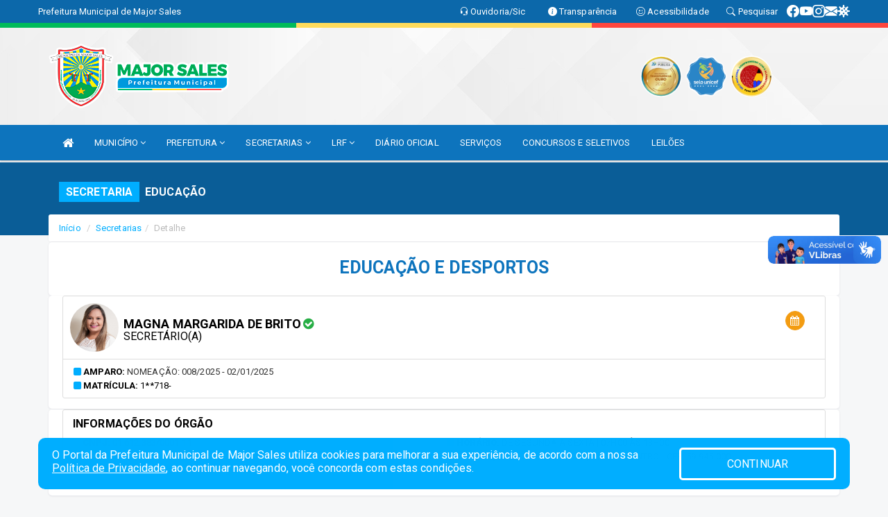

--- FILE ---
content_type: text/html; charset=UTF-8
request_url: https://majorsales.rn.gov.br/secretaria.php?sec=10
body_size: 22134
content:
<!DOCTYPE html>
<html lang="pt">

<head>
        <meta charset="utf-8">
    <meta name="viewport" content="width=device-width, initial-scale=1.0">
    <meta name="author" content="Prefeitura de Major Sales">
    <meta name="description" content="Lista de secretarias, gestores, horários, endereços e contatos." />
    <meta name="keywords" content=" Transparência, Notícias, Municípios, Leis, Publicações, LRF, Lei de responsabilidade fiscal, Diário, Portarias, Decretos, Matérias, Vereadores, Comissões, Sessões, Diárias, Receitas, Despesas, Prefeitura Municipal de Major Sales, Prefeitura " />
    <meta property="og:image" itemprop="image" content="http://majorsales.rn.gov.br/imagens/TopoTimbre.png" />
    <title>Prefeitura de Major Sales</title>

    <!-- core CSS -->
    <link rel="stylesheet" href="https://cdn.jsdelivr.net/npm/bootstrap-icons@1.11.3/font/bootstrap-icons.min.css">

    <link rel="stylesheet" href="https://cdn.jsdelivr.net/npm/bootstrap-icons@1.11.3/font/bootstrap-icons.min.css">
    <link href="css/bootstrap.min.css" rel="stylesheet">
    <link href="css/font-awesome.min.css" rel="stylesheet">
    <link href="css/prettyPhoto.css" rel="stylesheet">
    <link href="css/animate.min.css" rel="stylesheet">
    <link href="css/main.css" rel="stylesheet">
    <link href="css/responsive.css" rel="stylesheet">
    <link href="css/style.php" rel="stylesheet">
    <link href="css/iconestelas.css" rel="stylesheet">
    <!--[if lt IE 9]>
            <script src="js/html5shiv.js"></script>
            <script src="js/respond.min.js"></script>
            <![endif]-->
    <link rel="shortcut icon" href="imagens/icomuni.png">
    <link rel="apple-touch-icon-precomposed" sizes="144x144" href="images/ico/apple-touch-icon-144-precomposed.png">
    <link rel="apple-touch-icon-precomposed" sizes="114x114" href="images/ico/apple-touch-icon-114-precomposed.png">
    <link rel="apple-touch-icon-precomposed" sizes="72x72" href="images/ico/apple-touch-icon-72-precomposed.png">
    <link rel="apple-touch-icon-precomposed" href="images/ico/apple-touch-icon-57-precomposed.png">

</head>
<!--/head-->

<body href="#" id="ancora">
    
<link href="/css/satisfacao/style.css?v=2.0" rel="stylesheet">
<link href="https://fonts.googleapis.com/icon?family=Material+Icons" rel="stylesheet">
<link href="https://fonts.googleapis.com/css?family=Dancing+Script" rel="stylesheet">
<link href="https://fonts.googleapis.com/css?family=Roboto+Slab" rel="stylesheet">
<script>
var tam = 15;

function mudaFonte(tipo, elemento) {
    if (tipo == "mais") {
        if (tam < 24)
            tam += 1;
    } else {
        if (tam > 10)
            tam -= 1;
    }
    document.getElementById("Noticia").style.fontSize = tam + "px";
    document.getElementById("Descricao").style.fontSize = tam + "px";
}

function printDiv(id, pg, url) {
    var oPrint, oJan;
    oPrint = window.document.getElementById(id).innerHTML;
    oJan = window.open(pg);
    oJan.document.write(oPrint);
    oJan.document.write(url);
    oJan.window.print();
    oJan.document.close();
    oJan.focus();
}



// Função contraste INICIO
(function() {
    var Contrast = {
        storage: 'contrastState',
        cssClass: 'contrast',
        currentState: null,
        check: checkContrast,
        getState: getContrastState,
        setState: setContrastState,
        toogle: toogleContrast,
        updateView: updateViewContrast
    };

    window.toggleContrast = function() {
        Contrast.toogle();
    };

    Contrast.check();

    function checkContrast() {
        this.updateView();
    }

    function getContrastState() {
        return localStorage.getItem(this.storage) === 'true';
    }

    function setContrastState(state) {
        localStorage.setItem(this.storage, '' + state);
        this.currentState = state;
        this.updateView();
    }

    function updateViewContrast() {
        var body = document.body;

        if (this.currentState === null)
            this.currentState = this.getState();

        if (this.currentState)
            body.classList.add(this.cssClass);
        else
            body.classList.remove(this.cssClass);
    }

    function toogleContrast() {
        this.setState(!this.currentState);
    }
})();
// Função contraste FIM
</script>



<!-- CSS style offcanvas navbar --> 
<style>

.offcanvas-collapse {
position: fixed;
bottom: 0;
right: 100%;
left:-300px;
width: 300px;
overflow: auto;
visibility: hidden;
background-color: #0D74BD;
transition-timing-function: ease-in-out;
transition-duration: .3s;
transition-property: left, visibility;
z-index: 1045;
}
.offcanvas-collapse {
    align-items:start;
/*   Adds a subtle drop shadow   */
            -moz-background-clip: padding;     /* Firefox 3.6 */
        -webkit-background-clip: padding;  /* Safari 4? Chrome 6? */
        background-clip: padding-box;      /* Firefox 4, Safari 5, Opera 10, IE 9 */
border-right:5px solid rgba(0, 0, 0, 0.2);
height: auto;
min-height: 100%;
}

/* Makes the nav visibile with the open class */
.offcanvas-collapse.open {
    left: 0;
    visibility: visible;
}


.navbar-expand-lg .navbar-nav {
-ms-flex-direction: column;
flex-direction: column;
}

.offcanvas-collapse>.navbar-nav>li>a:hover {
    color: #fff !important;
    background-color: #000;
    opacity: 0.5;
}

.offcanvas-collapse>.navbar-nav > li {
    margin-left: 1px;
}

.offcanvas-collapse>.navbar-nav>.dropdown.open{
    color: #214886 !important;
    background-color: #fff !important;
    /* opacity: 0.5 !important; */
}

.offcanvas-collapse>.navbar-nav>.dropdown.open>a{
    color: #fff !important;
    /* background-color: #000 !important; */
    opacity: 0.5 !important;
}

.offcanvas-collapse.navbar-collapse {
    padding-right: 0px !important; 
    padding-left: 0px !important;
}


.dropdown-submenu { position:relative;} .dropdown-submenu>.dropdown-menu {top:0; left:100%; margin-top:-6px;}


/* Botão de fechar */
.offcanvas-close {
  position: fixed;
  top: 15px;
  left: 300px; /* Ajuste de posição */
  background: none;
  border: none;
  color: #fff;
  font-size: 30px;
  cursor: pointer;
  z-index: 1050; /* Sobrepõe o menu */
}
.open>.dropdown-menu-offcanvas {
    display: contents !important;
}

 /* Estilo da backdrop */
 .offcanvas-backdrop {
  position: fixed;
  top: 0;
  left: 0;
  width: 100%;
  height: 100%;
  background-color: rgba(0, 0, 0, 0.5);
  z-index: 1040;
  opacity: 0;
  visibility: hidden;
  transition: opacity 0.3s ease;
}
.offcanvas-backdrop.show {
  opacity: 1;
  visibility: visible;
}

.dropdown-menu-acessibilidade li a {
 color: #214886 !important ;
}

.dropdown-toggle-acessibilidade:hover .dropdown-menu-acessibilidade { 
 display: block !important;
}
/* 
    navbar-dafault-main entra em conflito com .navbar-default quando o MenuDegrade está ativo
    Esse conflito deixa o menu branco
*/

.navbar-dafault-main {
    background-image: url(""), 
                      url("");
    background-repeat: no-repeat, no-repeat ;
    background-position: left, right ;
}
.social-links-top {
    /* border-left: 1px solid #fff; */
}

</style>




<!-- INÍCIO DO TOPO DO SITE -->
<header id="header" class=" navbar navbar-fixed-top wet-asphalt" style="border:0px; background-image:url(/imagens/BackTopo5.jpg);">
        <div class="container-fluid topo-option-1 color-topo">
        <div class="container">
            <div class="row" id="font-setting-buttons" style="position: relative; z-index: 5; line-height: 33px; display: flex; justify-content: flex-end; gap: .3em; align-items: center;">

                        
                        <div class="title__cliente" style="margin-bottom: 0px; padding-left:0; padding-right:0; margin-right: auto; color: #fff;">
                            <a href="https://www.majorsales.rn.gov.br"><span>Prefeitura Municipal de Major Sales</span></a>
                        </div>

                        
                            <div style="margin-bottom: 0px; padding-left:0; padding-right:0;width: 130px; "><a
                            href="/ouvidoria"><i class="bi bi-headset"></i> <span class='nomefora'
                                title="Ouvidoria da entidade">Ouvidoria/Sic</span></a></div>

                    
                

                <div style="margin-bottom: 0px; padding-left:0; padding-right:0;width: 130px;"><a
                        href="/acessoainformacao.php"><i class="bi bi-info-circle-fill"></i> <span class='nomefora'
                            title="Transparência da entidade">Transparência</span></a></div>

                <!--<div class="col-sm-12 col-xs-12"><a href="campanha.php?pg=COVID-19" style="display: block;color: #fff;line-height: 35px;"> <img width="17" alt='Covid' height="17" src="imagens/covid.png"> <strong>CORONAVÍRUS (COVID-19): </strong><span class='nomefora'>Boletins, Ações, Transparência e material educativo - </span> clique aqui </a></div>-->
                    <div style="margin-bottom: 0px; float:right; padding-left:0; padding-right:0; width: 130px" class="dropdown dropdown-toggle-acessibilidade"><a href="#"
                            accesskey="1" title="Página de acessibilidade" class="dropdown-toggle" data-toggle="dropdown" ><i class="bi bi-emoji-smile"></i> <span
                                class='nomefora'>Acessibilidade</span></a>
                            
                                <ul class="dropdown-menu dropdown-menu-right dropdown-menu-acessibilidade" style="min-width: 150px; color:#000;">
                                    <li><a href="/acessibilidade.php" style="cursor:pointer;"
                                        title="Página de acessibilidade"><i class="bi bi-emoji-smile"></i> <span
                                        class='nomefora'>Sobre</span></a></li>

                                    <li><a href="#altocontraste"
                                        id="altocontraste" onclick="window.toggleContrast()" style="cursor:pointer;" accesskey="2"
                                        title="Aplicar Contraste"><i class="bi bi-toggles"></i> <span
                                        class='nomefora'>Contraste</span></a></li>

                                    <li> <a
                                        class="nav-link increase-me btn-list-top" style="cursor:pointer; " accesskey="A"
                                        title="Aumentar texto"><i class="bi bi-plus-square"></i> <span
                                        class='nomefora'>Aumentar</span></a></li>
                                    <li><a
                                        class="nav-link decrease-me btn-list-top" style="cursor:pointer; " accesskey="D"
                                        title="Diminuir texto"> <i class="bi bi-dash-square"></i> <span
                                        class='nomefora'>Diminuir</span></a></li>
                                    
                                    <li><a style="cursor:pointer;"
                                        href="https://www.gov.br/governodigital/pt-br/vlibras" target='_blank' accesskey="M"
                                        title="VLibras"><i class='fa fa-hand-paper-o'></i> <span class='nomefora'>Libras</span></a></li>

                                    <li><a href="/mapadosite" style="cursor: pointer;"
                                        title="Mapa do site" accesskey="M"><i class="bi bi-diagram-3-fill"></i> <span
                                        class="nomefora">Mapa do site</span></a></li>
                                </ul>
                            
                    </div>

                    <div style="margin-bottom: 0px; padding-left:0; padding-right:0;width: 100px;"><a
                        href="/pesquisa"><i class="bi bi-search"></i> <span class='nomefora'
                            title="Transparência da entidade">Pesquisar</span></a></div>

                <!-- fim de acessibilidade -->

                <!-- redes sociais -->
                <div class="social-links-top">
                                                    <a class="nav-link btn-list-top" href="https://www.facebook.com/prefeiturademajorsales/">
                                    <i class='bi bi-facebook' title="Facebook"></i>
                                </a>
                                                    <a class="nav-link btn-list-top" href="https://www.youtube.com/prefeiturademajorsales">
                                    <i class='bi bi-youtube' title="YouTube"></i>
                                </a>
                                                    <a class="nav-link btn-list-top" href="https://www.instagram.com/prefeiturademajorsales/">
                                    <i class='bi bi-instagram' title="Instagram"></i>
                                </a>
                                                    <a class="nav-link btn-list-top" href="https://webmail-seguro.com.br/majorsales.rn.gov.br/">
                                    <i class='bi bi-envelope-fill' title="E-mail"></i>
                                </a>
                     <a class='nav-link btn-list-top' href='/campanha'>
                                    <i class='bi bi-virus2' title='Clique aqui CONTRA O CORONAVÍRUS (COVID-19)'></i>
                                </a>
                        
                </div>
                <!-- redes sociais -->

            </div>
        </div>
    </div>


    <div class="container-fluid topo-option-mobile color-topo">
        <div class="container">
            <div class="row" id="font-setting-buttons" style="line-height: 33px; display: flex; position: relative; z-index: 5;">
                
                    <div style="margin-bottom: 0px; padding-left: 7px; padding-right: 10px;"><a
                        href="/acessoainformacao"><i class='bi bi-info-circle-fill'></i> <span
                        title="Transparência da entidade"><strong>Transparência</strong></span></a></div>

                    <div style="margin-bottom: 0px; padding-left:0; padding-right: 10px;"><a
                        href="ouvidoria"><i class="bi bi-headset"></i> <span
                        title="Ouvidoria da entidade"><strong>Ouvidoria </strong></span></a></div>

                    <div style="margin-bottom: 0px; padding-left:0; padding-right: 10px;"><a
                        href="/acessibilidade"><i class='bi bi-emoji-smile'></i> <span
                        title="Acessibilidade"><strong>Acessibilidade</strong></span></a></div>

                    <div style="margin-bottom: 0px; padding-left:0; padding-right:10;" class="dropdown dropdown-toggle-acessibilidade">
                        <a href="#" accesskey="1" title="Mais opções" class="dropdown-toggle" data-toggle="dropdown">
                            <i class="bi bi-plus"></i>
                            <span><strong>Opções</strong></span>
                        </a>

                        <ul class="dropdown-menu dropdown-menu-right dropdown-menu-acessibilidade" style="min-width: 150px; color:#000;">
                            <li>
                                <a href="/pesquisa" style="cursor:pointer;" title="Pesquisar"><i class="bi bi-search"></i><span style="padding-left: 10px;">Pesquisar</span></a>
                            </li>
                    </div>
            </div>
        </div>
    </div>
    
        <div class="col-md-12 col-fita">
        <div class="row fitaflex" style="padding-bottom: 10px;">
            <div class="col-md-2 fita"
                style="margin-bottom:0px; border-top: 7px solid #00BB5A;"></div>
            <div class="col-md-2 fita"
                style="margin-bottom:0px; border-top: 7px solid #00BB5A;"></div>
            <div class="col-md-2 fita"
                style="margin-bottom:0px; border-top: 7px solid #FFDB5B;"></div>
            <div class="col-md-2 fita"
                style="margin-bottom:0px; border-top: 7px solid #FFDB5B;"></div>
            <div class="col-md-2 fita"
                style="margin-bottom:0px; border-top: 7px solid #FF463E;"></div>
            <div class="col-md-2 fita"
                style="margin-bottom:0px; border-top: 7px solid #FF463E;"></div>
        </div>
    </div>
    
    <div class="container container-menu-main" id="logo-top-bar" style="padding-bottom:10px; padding-top:10px; ">



        <div class="row d-flex-main-menu-center">
           
            <div id="centralizarLogo" class="col-6 col-sm-7 col-xs-7 ">

                <a id="" href="/" style="padding-right: 5px; margin-right: 20px"><img id="" src="/imagens/logo.png?time=1769172044" alt="logo"></a>
            </div>

            <div class="col-6 col-canvas-navbar">
                <a class="navbar-toggle" data-toggle="offcanvas"
                        style="padding-top: 4px; padding-bottom: 4px; padding-left: 14px; padding-right: 14px; cursor: pointer; color:#fff; "
                        data-target=".offcanvas-collapse">
                        <span class="fa fa-bars" style="font-size: 25px; color: #000;"></span>
                </a>
            </div>

            <div class="col-sm-5 col-xs-5 fora_responsivo">
                <div class="wow fadeInUp box-pesq">
                    

                    <a href='/selos' class='break-responsive-header' style='margin-left: 5px'><img style='width: 60px' src='/imagens/imagensselos/atricon-ouro-2025-p.png' alt='Selo ATRICON Ouro 2025' title='Selo ATRICON Ouro 2025'></a><a href='/selos' class='break-responsive-header' style='margin-left: 5px'><img style='width: 60px' src='/imagens/imagensselos/unicef-2021-2024-p.png' alt='Selo UNICEF 2021-2024' title='Selo UNICEF 2021-2024'></a><a href='/selos' class='break-responsive-header' style='margin-left: 5px'><img style='width: 60px' src='/imagens/imagensselos/alfa-ouro-p.png' alt='Selo Nacional compromisso com a Alfabetização Ouro 2024
' title='Selo Nacional compromisso com a Alfabetização Ouro 2024
'></a>
                    

                    <!-- <a href="/pesquisa.php" class="btn btn-primary nomefora"><span class="glyphicon glyphicon-search "
                            aria-hidden="true"></span> Pesquisa</a> -->

                        <!--
                        <div class="nomefora" id="google_translate_element"></div>
                        <script>
                            function googleTranslateElementInit() {
                                new google.translate.TranslateElement({
                                        pageLanguage: 'pt',
                                        autoDisplay: false,
                                        includedLanguages: 'de,es,fr,en,it',
                                        layout: google.translate.TranslateElement.InlineLayout.SIMPLE
                                    },
                                    'google_translate_element');
                            }
                        </script>
                        <script src="//translate.google.com/translate_a/element.js?cb=googleTranslateElementInit"></script>
                        -->

                </div>

            </div>
        </div>
    </div>


    <!-- navbar offcanvas -->
    <nav class="navbar navbar-default navbar-dafault-main" style="border:0px;">
        <div class="container">
            <div class="navbar-header navbar-header-main">
                <a class="navbar-toggle" data-toggle="offcanvas"
                    style="padding-top: 4px; padding-bottom: 4px; padding-left: 14px; padding-right: 14px; cursor: pointer; color:#fff; "
                    data-target=".offcanvas-collapse">
                    <span class="fa fa-bars" style="font-size: 16px"></span>
                </a>
                <a href="pesquisa.php" class="navbar-toggle"
                    style="padding-top: 4px; padding-bottom: 4px; padding-left: 14px; padding-right: 14px; display: none;"><span
                        class="fa fa-search" style="font-size: 16px" aria-hidden="true"></span></a>
                <a class="navbar-toggle" id="btnperq" href="#" aria-expanded='false' title='Menu de acessibilidade'
                    style="padding-top: 4px; padding-bottom: 4px; padding-left: 14px; padding-right: 14px;  cursor: pointer; display: none;"><i
                        class='fa fa-odnoklassniki' style="font-size: 16px" aria-hidden='true'></i></a>
                                <a class="navbar-toggle" href="https://webmail-seguro.com.br/majorsales.rn.gov.br/" target="blank" title='E-mail'
                    style="padding-top: 4px; padding-bottom: 4px; padding-left: 14px; padding-right: 14px;  cursor: pointer; display: none;"><i
                        class='fa fa-envelope' style="font-size: 16px" aria-hidden='true'></i></a>
                            </div>
                            
            
            <div class="collapse navbar-collapse navbar-collapse-toglee" style="border:0px;">
                <ul class="nav navbar-nav main-menu" style="margin-top:0px;">
                    
                    <li><a href="/" title="Inicio" target=""><i class="fa fa-home fa-lg" aria-hidden="true"></i></a></li>  <li class='dropdown'><a href='/' class='dropdown-toggle' data-toggle='dropdown'>MUNICÍPIO 
                                                <i class='fa fa-angle-down'></i></a>
                                                    <ul class='dropdown-menu ' style='overflow: auto; max-height:300px; min-width:100px;'><li><a href='https://majorsales.rn.gov.br/publicacoes.php?grupo=&cat=106&Comp=&sec=&Exerc=&Num=&ta=3&Descricao=&dtini=&dtfim=' >COMPETÊNCIAS E ATRIBUIÇÕES</a></li><li><a href='/omunicipio.php' >DADOS DO MUNICÍPIO</a></li><li><a href='/informa.php?id=20' >HISTÓRIA</a></li><li><a href='/omunicipio.php' >DADOS GERAIS</a></li><li><a href='/simbolos.php' >SÍMBOLOS</a></li><li><a href='/gestores.php' >PREFEITO E VICE</a></li><li><a href='https://www.majorsales.rn.gov.br/doc.php?car=62' >RGM - RELATÓRIO DE GESTÃO MUNICIPAL</a></li><li><a href='https://www.majorsales.rn.gov.br/doc.php?car=67' >PLANO ESTRATÉGICO INSTITUCIONAL OU INSTRUMENTO EQUIVALENTE</a></li><li><a href='https://www.majorsales.rn.gov.br/dadosabertos.php' >DADOS ABERTOS</a></li>		</ul>
                                            </li>  <li class='dropdown'><a href='/' class='dropdown-toggle' data-toggle='dropdown'>PREFEITURA 
                                                <i class='fa fa-angle-down'></i></a>
                                                    <ul class='dropdown-menu dropdown-menu-right' style='overflow: auto; max-height:300px; min-width:100px;'><li><a href='/institucional.php' >INSTITUCIONAL</a></li><li><a href='/normativosproprios.php?PREFEITURA=' >NORMATIVOS PRÓPRIOS</a></li>		</ul>
                                            </li>  <li class='dropdown'><a href='/secretaria.php' class='dropdown-toggle' data-toggle='dropdown'>SECRETARIAS <i class='fa fa-angle-down'></i></a>
                                    <ul class='dropdown-menu dropdown-menu-right' style='overflow: auto; max-height:300px; min-width:100px;'><li><a href='/secretaria.php?sec=2'>ADMINISTRAÇÃO E PLANEJAMENTO</a></li><li><a href='/secretaria.php?sec=11'>AGRICULTURA, R. HÍDRICOS E ABAST.</a></li><li><a href='/secretaria.php?sec=13'>ASSUNTOS JURÍDICOS</a></li><li><a href='/secretaria.php?sec=8'>CIDADANIA E ASSISTÊNCIA SOCIAL</a></li><li><a href='/secretaria.php?sec=7'>CONTROLADORIA GERAL </a></li><li><a href='/secretaria.php?sec=9'>COORDENADORIA DE ESPORTES</a></li><li><a href='/secretaria.php?sec=4'>CULTURA, TURISMO E LAZER</a></li><li><a href='/secretaria.php?sec=10'>EDUCAÇÃO E DESPORTOS</a></li><li><a href='/secretaria.php?sec=1'>GABINETE</a></li><li><a href='/secretaria.php?sec=5'>OBRAS E SERVIÇOS URBANOS</a></li><li><a href='/secretaria.php?sec=3'>SAÚDE</a></li><li><a href='/secretaria.php?sec=12'>TRIBUTAÇÃO E FINANÇAS</a></li>		</ul>
</li>  <li class='dropdown'><a href='/lrf.php' class='dropdown-toggle' data-toggle='dropdown'>LRF <i class='fa fa-angle-down'></i></a>
                                <ul class='dropdown-menu dropdown-menu-right' style='overflow: auto; max-height:300px; '><li><a href='/lrf.php?cat=4'>RGF - RELATÓRIO DE GESTÃO FISCAL</a></li><li><a href='/lrf.php?cat=5'>PROCEDIMENTOS CONTÁBEIS PATRIMONIAIS E ESPECÍFICOS E O CRONOGRAMA DE AÇÕES</a></li><li><a href='/lrf.php?cat=7'>RREO - RELATÓRIO RESUMIDO DA EXECUÇÃO ORÇAMENTÁRIA</a></li><li><a href='/lrf.php?cat=8'>LOA - Lei Orçamentária Anual</a></li><li><a href='/lrf.php?cat=9'>LDO - LEI DE DIRETRIZES ORÇAMENTÁRIAS</a></li><li><a href='/lrf.php?cat=15'>PPA - PLANO PLURIANUAL</a></li><li><a href='/contasdegoverno.php'>PCG - PRESTAÇÃO DE CONTAS DE GOVERNO</a></li><li><a href='/contasdegestao.php'>PCS - PRESTAÇÃO DE CONTAS DE GESTÃO</a></li>		</ul>
</li><li><a href='/diariolista.php' >DIÁRIO OFICIAL</a></li><li><a href='https://majorsales.rn.gov.br/servicos.php' >SERVIÇOS</a></li><li><a href='https://majorsales.rn.gov.br/processoseletivo.php' >CONCURSOS E SELETIVOS</a></li><li><a href='https://majorsales.rn.gov.br/publicacoes.php?grupo=&cat=141&Comp=&sec=&Exerc=&Num=&ta=3&Descricao=&dtini=&dtfim=#' >LEILÕES</a></li>                </ul>
            </div>
        </div>
        <!--/.container-->
        
        <div class="navbar-collapse offcanvas-collapse">
            <ul class="navbar-nav mr-auto dropdown-menu dropdown-menu-offcanvas">

            <button class="offcanvas-close" aria-label="Close">&times;</button>
                
            <li><a href="/" title="Inicio" target="">INÍCIO</a></li>  <li class='dropdown'><a href='/' class='dropdown-toggle' data-toggle='dropdown'>MUNICÍPIO 
                                                <i class='fa fa-angle-down'></i></a>
                                                    <ul class='dropdown-menu ' style='overflow: auto; max-height:300px; min-width:100px;'><li><a href='https://majorsales.rn.gov.br/publicacoes.php?grupo=&cat=106&Comp=&sec=&Exerc=&Num=&ta=3&Descricao=&dtini=&dtfim=' >COMPETÊNCIAS E ATRIBUIÇÕES</a></li><li><a href='/omunicipio.php' >DADOS DO MUNICÍPIO</a></li><li><a href='/informa.php?id=20' >HISTÓRIA</a></li><li><a href='/omunicipio.php' >DADOS GERAIS</a></li><li><a href='/simbolos.php' >SÍMBOLOS</a></li><li><a href='/gestores.php' >PREFEITO E VICE</a></li><li><a href='https://www.majorsales.rn.gov.br/doc.php?car=62' >RGM - RELATÓRIO DE GESTÃO MUNICIPAL</a></li><li><a href='https://www.majorsales.rn.gov.br/doc.php?car=67' >PLANO ESTRATÉGICO INSTITUCIONAL OU INSTRUMENTO EQUIVALENTE</a></li><li><a href='https://www.majorsales.rn.gov.br/dadosabertos.php' >DADOS ABERTOS</a></li>		</ul>
                                            </li>  <li class='dropdown'><a href='/' class='dropdown-toggle' data-toggle='dropdown'>PREFEITURA 
                                                <i class='fa fa-angle-down'></i></a>
                                                    <ul class='dropdown-menu dropdown-menu-right' style='overflow: auto; max-height:300px; min-width:100px;'><li><a href='/institucional.php' >INSTITUCIONAL</a></li><li><a href='/normativosproprios.php?PREFEITURA=' >NORMATIVOS PRÓPRIOS</a></li>		</ul>
                                            </li>  <li class='dropdown'><a href='/secretaria.php' class='dropdown-toggle' data-toggle='dropdown'>SECRETARIAS <i class='fa fa-angle-down'></i></a>
                                    <ul class='dropdown-menu dropdown-menu-right' style='overflow: auto; max-height:300px; min-width:100px;'><li><a href='/secretaria.php?sec=2'>ADMINISTRAÇÃO E PLANEJAMENTO</a></li><li><a href='/secretaria.php?sec=11'>AGRICULTURA, R. HÍDRICOS E ABAST.</a></li><li><a href='/secretaria.php?sec=13'>ASSUNTOS JURÍDICOS</a></li><li><a href='/secretaria.php?sec=8'>CIDADANIA E ASSISTÊNCIA SOCIAL</a></li><li><a href='/secretaria.php?sec=7'>CONTROLADORIA GERAL </a></li><li><a href='/secretaria.php?sec=9'>COORDENADORIA DE ESPORTES</a></li><li><a href='/secretaria.php?sec=4'>CULTURA, TURISMO E LAZER</a></li><li><a href='/secretaria.php?sec=10'>EDUCAÇÃO E DESPORTOS</a></li><li><a href='/secretaria.php?sec=1'>GABINETE</a></li><li><a href='/secretaria.php?sec=5'>OBRAS E SERVIÇOS URBANOS</a></li><li><a href='/secretaria.php?sec=3'>SAÚDE</a></li><li><a href='/secretaria.php?sec=12'>TRIBUTAÇÃO E FINANÇAS</a></li>		</ul>
</li>  <li class='dropdown'><a href='/lrf.php' class='dropdown-toggle' data-toggle='dropdown'>LRF <i class='fa fa-angle-down'></i></a>
                                <ul class='dropdown-menu dropdown-menu-right' style='overflow: auto; max-height:300px; '><li><a href='/lrf.php?cat=4'>RGF - RELATÓRIO DE GESTÃO FISCAL</a></li><li><a href='/lrf.php?cat=5'>PROCEDIMENTOS CONTÁBEIS PATRIMONIAIS E ESPECÍFICOS E O CRONOGRAMA DE AÇÕES</a></li><li><a href='/lrf.php?cat=7'>RREO - RELATÓRIO RESUMIDO DA EXECUÇÃO ORÇAMENTÁRIA</a></li><li><a href='/lrf.php?cat=8'>LOA - Lei Orçamentária Anual</a></li><li><a href='/lrf.php?cat=9'>LDO - LEI DE DIRETRIZES ORÇAMENTÁRIAS</a></li><li><a href='/lrf.php?cat=15'>PPA - PLANO PLURIANUAL</a></li><li><a href='/contasdegoverno.php'>PCG - PRESTAÇÃO DE CONTAS DE GOVERNO</a></li><li><a href='/contasdegestao.php'>PCS - PRESTAÇÃO DE CONTAS DE GESTÃO</a></li>		</ul>
</li><li><a href='/diariolista.php' >DIÁRIO OFICIAL</a></li><li><a href='https://majorsales.rn.gov.br/servicos.php' >SERVIÇOS</a></li><li><a href='https://majorsales.rn.gov.br/processoseletivo.php' >CONCURSOS E SELETIVOS</a></li><li><a href='https://majorsales.rn.gov.br/publicacoes.php?grupo=&cat=141&Comp=&sec=&Exerc=&Num=&ta=3&Descricao=&dtini=&dtfim=#' >LEILÕES</a></li>            
            </ul>
      </div>
      
    </nav>
    <div class="offcanvas-backdrop"></div>
    <!--/nav-->


</header>
    

<div id="espaco-header" class="espaco-header-main" style="height:207px; margin-bottom: 27.4px;">&nbsp;</div>



<!-- <div id="sticky-container-id" class="sticky-container">
    <ul class="sticky"> -->

        
    <!-- </ul>
</div> -->


  
<!-- VLibras -->
<div vw class="enabled">
    <div vw-access-button class="active"></div>
    <div vw-plugin-wrapper>
      <div class="vw-plugin-top-wrapper"></div>
    </div>
  </div>
  <script src="https://vlibras.gov.br/app/vlibras-plugin.js" defer></script>
  <script defer>
    document.addEventListener('DOMContentLoaded', function() {
      new window.VLibras.Widget('https://vlibras.gov.br/app');
    });
</script>
<!-- VLibras -->

<script src="/js/jquery-2.1.1.min.js"></script>
<script type="text/javascript">
$(document).ready(function() {

    $('.offcanvas-backdrop').removeClass('show');

    $('[data-toggle="offcanvas"]').on('click', function () {
        $('.offcanvas-collapse').removeClass('open');
        const target = $(this).data('target');
        $(target).toggleClass('open');
        $('.offcanvas-backdrop').addClass('show');
    })

    // Fechar o menu ao clicar no backdrop
    $('.offcanvas-backdrop, .offcanvas-close').on('click', function () {
      $('.offcanvas-collapse').removeClass('open');
      $('.offcanvas-backdrop').removeClass('show');
    })

    $('.dropdown-menu-sub').hide();
    $('.dropdown-submenu a.dropdown-sub-toggle').on("click", function(e){
        $(this).next('ul').toggle();
        e.stopPropagation();
        e.preventDefault();
    });


    $(window).scroll(function() {
        if ($(this).scrollTop() > 100) {
            $("#logo-top-bar").css({
                "margin-top": "-25.5Vh",
                "transition": ".4s",
                "z-index": "-2"
            });
            $("#logo-top-bar").fadeOut("800");
            $('#scroll').fadeIn();
             $('#scroll2').fadeIn();
            $(".col-fita").fadeOut();

        } else {
            $("#logo-top-bar").fadeIn("800");
            $("#logo-top-bar").css({
                "margin-top": "0px"
            });
            $(".col-fita").fadeIn();
            $('#scroll').fadeOut();
            $('#scroll2').fadeOut();
        }
    });
    $('#scroll').click(function() {
        $("html, body").animate({
            scrollTop: 0
        }, 0);
        return false;
    });


    $('#menu-acessiblidade').hide().contents().hide();
    $('#btnperq').on('click', function(e) {
        e.preventDefault();
        $('#menu-acessiblidade').slideToggle('fast', function(e) {
            if ($(this).is(':visible')) {
                $(this).contents().fadeIn(1000);
            } else {
                $(this).contents().hide();
            }
        });

    })


});
</script>


         <section id="services" class="topo-paginas-section">
    <div class="container">
        <div class="col-md-12">

            <!--<div id="TituloServicos">-->
            <div class="cartaservicosbanner" style="font-size: 16px;">SECRETARIA</div>
            <h2 id="EsOv" class="cartaservicosbannertexto" style="font-size: 16px; padding-left: 5px;">EDUCAÇÃO</h2>
            <!--</div>-->

        </div>
    </div>
</section>
        




        <section style="margin-bottom:15px;">
            <div class="container">

                <div class="public_paginas" style="margin-bottom:1px; margin-top: -50px; padding-bottom: 0px;">

                        <div class='col-md-12'>
        <div class="row">
            <ol class="breadcrumb" style="background-color:#FFFFFF; margin-bottom: 0px;">
                <li class="breadcrumb-item"><a href="/index.php">Início</a></li>
                <li class="breadcrumb-item"><a href="/secretaria.php">Secretarias</a></li><li class="breadcrumb-item active">Detalhe</li>            </ol>
        </div>
    </div>
                    
                                    </div>
                <div class='public_paginas'><h1 style='text-align: center; color: #0D74BD; font-size: 25px;'>EDUCAÇÃO E DESPORTOS</h1></div><div class="row" style="padding-left: 5px;">
    <div class="col-md-12" style="padding-left: 10px;">

            <!-- NOVO TEMPLATES -->
        <div class="public_paginas" class="col-md-12" style="padding-bottom: 5px;">
            <div class="col-md-12" style="padding-left: 20px; padding-right: 20px;  margin-bottom: 10px;">

                <div class="list-group-item" style="padding: 15px; padding-top: 10px; padding-bottom: 5px;">
                    <div class="row">
                        <div class="col-sm-12 col-md-12 centralizar-cabecalho" style="padding: 0px; border-bottom: 1px solid #dddddd; padding-bottom: 10px; margin-bottom: 10px;">
                            <div class="col-sm-1 col-md-1 circle-image circle-image-center" style="padding: 0px; margin-left: 10px; width: 70px; height: 70px;">
                                <a href='imagens/25.jpg' class='preview' rel='prettyPhoto[galeria]'><img class='img-responsive' src='/imagens/25.jpg'/></a>                            </div>
                            <div class="col-sm-10 col-md-11 titlepre" style="padding-left: 7px; margin-top: 10px;">
                                <div class="row">
                                    <div class="col-md-8">
                                        <h6 style="margin-bottom: 0px; margin-top: 10px; font-size: 18px;">
                                            <strong>MAGNA MARGARIDA DE BRITO</strong><i class="fa fa-check-circle" style="color: #27ae45; padding-left: 3px;"></i><span class='sumirNoResponsive' style='padding-left: 5px; padding-right: 5px;'> </span>
                                        </h6>
                                        <span class='aparecerNoResponsive' style='display: none;'>
                                            <p style="margin-bottom: 0px;"></p>
                                        </span>
                                        <h6 style="margin-bottom: 0px; margin-top: 0px; font-weight: normal; font-size: 16px;">SECRETÁRIO(A)</h6>


                                                                            </div>

                                    <div class="col-md-4">
                                                                                                                                                                                                                                                    <div id='i-redeP' class='col-md-2' style="width: 10%;"><a href="secretarios.php?id=25" title='Agenda' target='blank'><i class='fa fa-calendar estiloagenda'></i></a></div>
                                                                                                                    </div>
                                </div>
                            </div>

                        </div>
                        <div class="col-md-12">

                            
                                                            <p style="line-height: 1.2; margin-bottom: 5px; text-transform: uppercase;">
                                    <i class='fa fa-square' style='color:#00AEFF'></i> <strong style=" color: #000;"> Amparo: </strong>
                                    <a class='lici' style="color: #303030;" href=portaria.php?id=480>
                                        Nomeação: 008/2025 - 02/01/2025                                    </a>
                                </p>
                            
                                                            <p style="line-height: 1.2; margin-bottom: 5px; text-transform: uppercase; color: #000;">
                                    <i class='fa fa-square' style='color:#00AEFF'></i> <strong> Matrícula: </strong>
                                    1**718-                                </p>
                            
                                                        
                            
                            


                                                    </div>

                    </div>


                </div>

            </div>

        </div>

        <!-- NOVO TEMPLATES FIM -->
         
                    <!-- <div id="imgGestorResponsive" class="col-md-2" style="padding-right: 0px; margin-bottom: 10px; width: 15%;">
                    <img class='img-responsive' title='MAGNA MARGARIDA DE BRITO' src='imagens/25.jpg'/>                </div> -->
                <div class="col-md-10">
            <!--<div class="titulo1" style="line-height: 1.2; font-size: 25px; color: "><strong></strong></div> -->
                            <!-- <div class="titulo1" style="font-size: 18px; line-height: 1.2;">
                        <strong>
                            MAGNA MARGARIDA DE BRITO                        </strong>
                    </div> -->
                                        <!-- <div class="titulo1" style="font-size: 16px; line-height: 1.2; margin-bottom: 5px;">

                        SECRETÁRIO(A)
                    </div> -->
            
            

                            <!-- <p style="line-height: 1.2; margin-bottom: 5px; text-transform: uppercase;">
                        <i class='fa fa-square' style='color:#00AEFF'></i> <strong> Amparo: </strong>
                        <a class='lici' style="color: #303030;" href=portaria.php?id=480>
                            Nomeação: 008/2025 - 02/01/2025                        </a>
                    </p> -->
            
                            <!--   <p style="line-height: 1.2; margin-bottom: 5px; text-transform: uppercase;">
                        <i class='fa fa-square' style='color:#00AEFF'></i> <strong> Matrícula: </strong>
                        1**718-                    </p> -->
            
            



        </div>


    </div>

</div>

<div class="col-md-12">
    <div class="row">
                
        <div class="public_paginas" class="col-md-12" style="padding-left: 20px; padding-right: 20px;">
        <div class="col-md-12 list-group-item" style="padding-top: 5px;">
            <div class="titulo2" style="padding-top: 0px; padding-left: 4px;"><strong>INFORMAÇÕES DO ÓRGÃO</strong></div>

            <div class="col-md-6"  style="padding-left: 4px;">

                <p style="line-height: 1.2; margin-bottom: 5px; text-transform: uppercase;">
                    <i class='fa fa-square' style='color:#00AEFF'></i> <strong> CNPJ: </strong>
                    01.612.383/0001-11                </p>

                <p style="line-height: 1.2; margin-bottom: 5px; text-transform: uppercase;">
                    <i class='fa fa-square' style=' color:#00AEFF'></i> <strong style=""> Telefone(s): </strong>
                    (84) 3388-0111(84) 3388-0112                     - Fixo: (84) 3388-0113                                                        </p>

                <p style="line-height: 1.2; margin-bottom: 5px;">
                    <i class='fa fa-square' style='color:#00AEFF'></i> <strong> E-MAIL: </strong>
                    educacao@majorsales.rn.gov.br	                                    </p>
            </div>

            <div class="col-md-6" style="padding-left: 4px;">

                                <p style="line-height: 1.2; margin-bottom: 5px; text-transform: uppercase;">
                    <i class='fa fa-square' style='color:#00AEFF'></i> <strong> Horário: </strong>
                    DE SEGUNDA A SEXTA  | 07H00 ÀS 13H00                </p>

                <p style="line-height: 1.2; margin-bottom: 5px; text-transform: uppercase;">
                    <i class='fa fa-square' style='color:#00AEFF'></i> <strong> Endereço: </strong>
                    NILZA FERNANDES,
                                                Nº 640 - CENTRO 
                                                - CEP: 59.945-000                 </p>
            </div>
        </div>
                </div>
    </div>
</div>

                
                <div class="" id="Noticia">
    <div class="col-md-12" style="margin-bottom: 10px; margin-top: 20px; padding: 0px;">
        <div class="row">
            <div class="col-md-12">
                <div class="row" style="padding-left: 5px;">
                    <h6 class="title-topics" style="margin-bottom: 15px;"><strong>Mais informações do orgão </strong></h6>
                </div>

                
                <ul class="nav nav-tabs nav-tabs2" role="tablist" style="padding-top: 10px; text-transform: uppercase;">

                    <li class="l-obra nav-item-services active"><a class='long-tabs' style="padding:10px 15px;" href="#infoOrgao" data-toggle="tab" role="tablist"><i style="font-size: 14px;" class="fa fa-file-text"></i> Informações do órgão</a></li>
                                            <li class="l-obra nav-item-services" ><a class='long-tabs' style="padding:10px 15px;" href="#gestores" data-toggle="tab" role="tablist"><i style="font-size: 14px;" class="fa fa-address-card"></i> Ex gestores</a></li>
                                        

                                            <li class="l-obra nav-item-services" ><a class='long-tabs' style="padding:10px 15px;" href="#departamento" data-toggle="tab" role="tablist"><i style="font-size: 14px;" class="fa fa-file-text"></i> Departamentos</a></li>
                    
                                            <li class="l-obra nav-item-services" ><a class='long-tabs' style="padding:10px 15px;" href="#setores" data-toggle="tab" role="tablist"><i style="font-size: 14px;" class="fa fa-sitemap"></i> Setores</a></li>
                    

                    
                    
                    
                                                                <!-- <li class="l-obra nav-item-services" ><a class='long-tabs' style="padding:10px 15px;" href="#leis" data-toggle="tab" role="tablist"><i style="font-size: 14px;" class="fa fa-file-text"></i> LEIS</a></li> -->
                    
                                            <li class="l-obra nav-item-services" ><a class='long-tabs' style="padding:10px 15px;" href="#processo" data-toggle="tab" role="tablist"><i style="font-size: 14px;" class="fa fa-address-book"></i> Processo seletivo</a></li>
                    

                    
                    
                                                <li class="l-obra nav-item-services" ><a class='long-tabs' style="padding:10px 15px;" href="#educacao" data-toggle="tab" role="tablist"><i style="font-size: 14px;" class="fa fa-file-text"></i> Unidades de educação</a></li>
                    
                    
                    
                                        
                    
                                            <li class="l-obra nav-item-services"><a class='long-tabs' style="padding:10px 15px;" href="#conselho" data-toggle="tab" role="tablist"><i style="font-size: 14px;" class="fa fa-users"></i> Conselhos </a></li>
                    
                                            <li class="l-obra nav-item-services"><a class='long-tabs' style="padding:10px 15px;" href="#planos" data-toggle="tab" role="tablist"><i style="font-size: 14px;" class="fa fa-address-book"></i> Planos municipais</a></li>
                    
                                                    <li class="l-obra nav-item-services"><a class='long-tabs' style="padding:10px 15px;" href="#DECISA168" data-toggle="tab" role="tablist"><i style="font-size: 14px;" class="fa fa-file-pdf-o"></i> Decisão admnistrativa</a></li>
                                                    <li class="l-obra nav-item-services"><a class='long-tabs' style="padding:10px 15px;" href="#LISTAD132" data-toggle="tab" role="tablist"><i style="font-size: 14px;" class="fa fa-file-pdf-o"></i> Lista de espera de creches</a></li>
                                                    <li class="l-obra nav-item-services"><a class='long-tabs' style="padding:10px 15px;" href="#0RDEMC23" data-toggle="tab" role="tablist"><i style="font-size: 14px;" class="fa fa-file-pdf-o"></i> OCP</a></li>
                                                    <li class="l-obra nav-item-services"><a class='long-tabs' style="padding:10px 15px;" href="#EXTRAT27" data-toggle="tab" role="tablist"><i style="font-size: 14px;" class="fa fa-file-pdf-o"></i> Extrato</a></li>
                                                    <li class="l-obra nav-item-services"><a class='long-tabs' style="padding:10px 15px;" href="#EXTRAT28" data-toggle="tab" role="tablist"><i style="font-size: 14px;" class="fa fa-file-pdf-o"></i> Homologação</a></li>
                                                    <li class="l-obra nav-item-services"><a class='long-tabs' style="padding:10px 15px;" href="#AVIS0D12" data-toggle="tab" role="tablist"><i style="font-size: 14px;" class="fa fa-file-pdf-o"></i> AVISO</a></li>
                                                    <li class="l-obra nav-item-services"><a class='long-tabs' style="padding:10px 15px;" href="#PLAN0M103" data-toggle="tab" role="tablist"><i style="font-size: 14px;" class="fa fa-file-pdf-o"></i> Plano municipal de gestão</a></li>
                    


                </ul>

                <div class="tab-content tab-space tab-space2 background-box-tabs" style="padding: 15px;">

                    <div class="tab-pane active" id="infoOrgao" style="width: 99%;">
                        <!-- <h3 style="margin-top: 5px; margin-bottom: 7px; text-transform:uppercase;"><strong>INFORMAÇÕES DO ORGÃO</strong></h3> -->
                        <div class="row">
                                                                                                                
                            
                            
                                                            <div class="titulo2" style="text-transform: uppercase; padding-top: 0px;"><strong>Funções </strong>
                                </div>
                            <div class='col-md-12' style='text-align:justify; margin-bottom: 5px;'><p style='margin-bottom: 0px; line-height: 1.3;'><i class='fa fa-check'></i> A Secretaria Municipal de Educação e Desportos é o órgão responsável pela organização, direção, acompanhamento e execução dos programas e projetos destinados à implantação e desenvolvimento da política educacional do município.</p></div><div class="col-md-12">&nbsp; &nbsp;</div>
                                                            <div class="titulo2" style="text-transform: uppercase; padding-top: 0px;"><strong>Atribuições da Secretaria </strong>
                                </div>
                            <div class='col-md-12' style='text-align:justify; line-height: 1.3; margin-bottom: 5px;'><i class='fa fa-check'></i> I - coordenar as atividades de preparação e de execução da Conferência Municipal de Educação, objetivando avaliar a situação educacional do município e fixar as diretrizes da política municipal de educação, de conformidade com a nova LDB;</div><div class='col-md-12' style='text-align:justify; line-height: 1.3; margin-bottom: 5px;'><i class='fa fa-check'></i> II - elaborar e executar, com a participação da comunidade escolar e das organizações da sociedade, o Plano Municipal de Educação de duração anual e plurianual;</div><div class='col-md-12' style='text-align:justify; line-height: 1.3; margin-bottom: 5px;'><i class='fa fa-check'></i> III - atuar, prioritariamente, na educação infantil e no ensino fundamental;</div><div class='col-md-12' style='text-align:justify; line-height: 1.3; margin-bottom: 5px;'><i class='fa fa-check'></i> IV - elaborar, executar e superintender programas suplementares de apoio ao educando no que se refere a material pedagógico, didático-escolar, alimentação e assistência a saúde;</div><div class='col-md-12' style='text-align:justify; line-height: 1.3; margin-bottom: 5px;'><i class='fa fa-check'></i> V - estimular o processo de democratização da escola pública, mediante eleição direta para diretores, vice-diretores e conselhos escolares pelos corpos docentes, discentes, servidores e pais de alunos;</div><div class='col-md-12' style='text-align:justify; line-height: 1.3; margin-bottom: 5px;'><i class='fa fa-check'></i> VI - integrar-se ao conselho Municipal de Educação, visando a formulação e controle da execução da política municipal de educação e cultura;</div><div class='col-md-12' style='text-align:justify; line-height: 1.3; margin-bottom: 5px;'><i class='fa fa-check'></i> VII - elaborar e executar, com a participação das organizações dos trabalhadores em educação, programas de valorização do pessoal docente e técnico-administrativo, mediante:  a) capacitação, aperfeiçoamento e atualização do pessoal do magistério;  b) políticas setoriais de melhoria salarial e de incentivo à qualificação profissional; </div><div class='col-md-12' style='text-align:justify; line-height: 1.3; margin-bottom: 5px;'><i class='fa fa-check'></i> VIII - participar das atividades desportivas e culturais, juntamente com as associações em eventos realizados;</div><div class='col-md-12' style='text-align:justify; line-height: 1.3; margin-bottom: 5px;'><i class='fa fa-check'></i> IX - elaborar e executar com a participação da comunidade escolar, ouvido o Conselho Municipal de Educação, a política municipal de educação infantil;</div><div class='col-md-12' style='text-align:justify; line-height: 1.3; margin-bottom: 5px;'><i class='fa fa-check'></i> X - apoiar, elaborar e executar programas de educação de adultos, bem como de educação especializada, destinados às pessoas portadores de deficiência física, mental e sensorial;</div><div class='col-md-12' style='text-align:justify; line-height: 1.3; margin-bottom: 5px;'><i class='fa fa-check'></i> XI - assessorar as tomadas de decisões das escolas, no âmbito administrativo e pedagógico;</div><div class='col-md-12' style='text-align:justify; line-height: 1.3; margin-bottom: 5px;'><i class='fa fa-check'></i> XII - estabelecer intercâmbio com as instâncias estaduais e federais de educação, para a viabilização de projetos e ações na área educacional do município;</div><div class='col-md-12' style='text-align:justify; line-height: 1.3; margin-bottom: 5px;'><i class='fa fa-check'></i> XIII - coordenar as atividades da Secretaria de Educação e Desportos, observado a legislação em vigor;</div><div class='col-md-12' style='text-align:justify; line-height: 1.3; margin-bottom: 5px;'><i class='fa fa-check'></i> XIV - promover a execução de convênios educacionais firmados pelo Município;</div><div class='col-md-12' style='text-align:justify; line-height: 1.3; margin-bottom: 5px;'><i class='fa fa-check'></i> XV - propor a nomeação de professores, observando a legislação em vigor;</div><div class='col-md-12' style='text-align:justify; line-height: 1.3; margin-bottom: 5px;'><i class='fa fa-check'></i> XVI - operacionalizar as deliberações do Conselho Municipal de Educação;</div><div class='col-md-12' style='text-align:justify; line-height: 1.3; margin-bottom: 5px;'><i class='fa fa-check'></i> XVII - propor a designação de comissionados para as unidades administrativas da Secretaria;</div><div class='col-md-12' style='text-align:justify; line-height: 1.3; margin-bottom: 5px;'><i class='fa fa-check'></i> XVIII - apresentar relatório anual das atividades desenvolvidas pela Secretaria Municipal;</div><div class="col-md-12">&nbsp; &nbsp;</div>

                                                    </div>

                    </div>

                                            <div class="tab-pane  " id="gestores" style="width: 99%;">
                            <!-- <h3 style="margin-top: 5px; margin-bottom: 7px; text-transform:uppercase;"><strong>lista de ex-gestores do orgão</strong></h3> -->


                            <table class='table table-responsive table-condensed table-bordered'>
                                <thead style='background-color:#F6F7F8'>
                                    <tr>
                                        <td><strong>Nome</strong></td>
                                        <td><strong>Data início</strong></td>
                                        <td><strong>Data fim</strong></td>
                                        <td><strong>
                                                <center>Mais</center>
                                            </strong></td>
                                    </tr>
                                </thead>
                                <tbody>
                                    <tr><td data-title='Nome'>MAGNA MARGARIDA DE BRITO</td>
                                                            <td data-title='Data I'>02/01/2017</td>
                                                            <td data-title='Data F'>31/12/2020</td>
                                                            <td><center><a data-toggle='modal' class='btn btn-primary btn-sm' data-target='#myModalSec11' href='#'><i class='fa fa-eye'></i></a></center></td></tr><tr><td data-title='Nome'>MAGNA MARGARIDA DE BRITO</td>
                                                            <td data-title='Data I'>01/01/2021</td>
                                                            <td data-title='Data F'>31/12/2024</td>
                                                            <td><center><a data-toggle='modal' class='btn btn-primary btn-sm' data-target='#myModalSec33' href='#'><i class='fa fa-eye'></i></a></center></td></tr>                                </tbody>
                            </table>

                            	<div class='modal fade' id='myModalSec11' tabindex='-1' role='dialog' aria-labelledby='myModalLabel' aria-hidden='true'>
                                                                            <div class='modal-dialog'>
                                                                                    <div class='modal-content'>
                                                                                    <div class='modal-header'>
                                                                                            <a class='close' data-dismiss='modal' aria-hidden='true'>&times;</a>
                                                                                            <h4 class='modal-title' id='myModalLabel'>MAGNA MARGARIDA DE BRITO</h4>
                                                                                    </div>
                                                                                    
                                               <div class='modal-body'>

                                                                                            

                                                                                            <div style='padding-left: 0;' class='col-md-12'>Cargo: SECRETÁRIO(A) </div>

                                                                                            <div style='padding-left: 0;' class='col-md-12'>Tipo de nomeação: Portaria </div>

                                                                                            <div style='padding-left: 0;' class='col-md-12'>Número do ato: 025 </div>

                                                                                            <div style='padding-left: 0;' class='col-md-12'>Data: 02/01/2017 - Publicação: 31/12/2020 </div>

                                                                                            <div style='padding-left: 0;' class='col-md-12'>Matricula: 070123-8 </div>
                                                                                            
                                                                                            <div style='padding-left: 0;' class='col-md-12'><a class='btn btn-primary btn-sm' href=portaria.php?id=13><i class='fa fa-file-text'></i> Visualizar documento de nomeação</a> <a style='margin-left: 4px;' class='btn btn-primary btn-sm' href='portarias/13/025_2017_0000001.pdf' title='Ver PDF' target='_blank'><i class='fa fa-download'></i> Arquivos PDF</a> </div>

                                                                                    <div class='modal-footer'>
                                                                                           
                                                                                    </div>

                                                </div>
                                                                                    
                                               
                                                                                    <div class='modal-footer'>
                                                                                            <a class='btn btn-primary btn-sm' data-dismiss='modal'><i class='fa fa-undo'></i> Fechar</a>
                                                                                    </div>

                                                                                    </div>
                                                                            </div>
                                                                            </div>	<div class='modal fade' id='myModalSec33' tabindex='-1' role='dialog' aria-labelledby='myModalLabel' aria-hidden='true'>
                                                                            <div class='modal-dialog'>
                                                                                    <div class='modal-content'>
                                                                                    <div class='modal-header'>
                                                                                            <a class='close' data-dismiss='modal' aria-hidden='true'>&times;</a>
                                                                                            <h4 class='modal-title' id='myModalLabel'>MAGNA MARGARIDA DE BRITO</h4>
                                                                                    </div>
                                                                                    
                                               <div class='modal-body'>

                                                                                            

                                                                                            <div style='padding-left: 0;' class='col-md-12'>Cargo: SECRETÁRIO(A) </div>

                                                                                            <div style='padding-left: 0;' class='col-md-12'>Tipo de nomeação:  </div>

                                                                                            <div style='padding-left: 0;' class='col-md-12'>Número do ato:  </div>

                                                                                            <div style='padding-left: 0;' class='col-md-12'>Data:  </div>

                                                                                            <div style='padding-left: 0;' class='col-md-12'>Matricula: 120718-0 </div>
                                                                                            
                                                                                            <div style='padding-left: 0;' class='col-md-12'><a class='btn btn-primary btn-sm' href={}><i class='fa fa-file-text'></i> Visualizar documento de nomeação</a> </div>
                                                                                    
                                                                                    <div class='modal-footer'>
                                                                                           
                                                                                    </div>
                                                </div>
                                                                                    
                                               
                                                                                    <div class='modal-footer'>
                                                                                            <a class='btn btn-primary btn-sm' data-dismiss='modal'><i class='fa fa-undo'></i> Fechar</a>
                                                                                    </div>

                                                                                    </div>
                                                                            </div>
                                                                            </div>                        </div>

                    
                    

                                            <div class="tab-pane " id="departamento" style="width: 100%;">
                            <!-- <h3 style="margin-top: 5px; margin-bottom: 7px; text-transform:uppercase;"><strong>Departamentos</strong></h3> -->
                            <table class='table table-responsive table-condensed table-bordered' style='margin-left: -7px;'>
                                <thead style='background-color:#F6F7F8'>
                                    <tr>
                                        <th><strong>Departamento</strong></th>
                                        <!--<th style='vertical-align: top; width: 20%;'><strong>Gestor</strong></th>-->
                                        <th><strong>Contatos</strong></th>
                                        <td><strong>E-mail</strong></td>
                                        <td><strong>Mais</strong></td>
                                    </tr>
                                </thead>
                                <tbody>
                                                                            <tr>
                                            <td data-title='Setor'>DEPARTAMENTO DE ALIMENTAÇÃO ESCOLAR</td>
                                            <!--
                                            <td data-title='Gestor/Cargo'></td>
                                                                                -->
                                            <td data-title='Contatos'>
                                                (84) 3388-0111</td>

                                            <td data-title='E-mail'>
                                                <i class="fa fa-envelope"></i> educacao@majorsales.rn.gov.br                                            </td>
                                            <td data-title="Mais">
                                                <center><a class="btn btn-primary btn-sm" href="departamentos.php?set=45"><i class="fa fa-eye"></i></a></center>
                                            </td>

                                        </tr>
                                                                            <tr>
                                            <td data-title='Setor'>DIVISÃO DE ESTABELECIMENTOS ESPORTIVOS</td>
                                            <!--
                                            <td data-title='Gestor/Cargo'></td>
                                                                                -->
                                            <td data-title='Contatos'>
                                                (84) 3388-0111</td>

                                            <td data-title='E-mail'>
                                                <i class="fa fa-envelope"></i> educacao@majorsales.rn.gov.br                                            </td>
                                            <td data-title="Mais">
                                                <center><a class="btn btn-primary btn-sm" href="departamentos.php?set=46"><i class="fa fa-eye"></i></a></center>
                                            </td>

                                        </tr>
                                                                    </tbody>

                            </table>

                        </div>

                    
                    
                        <div class="tab-pane " id="setores" style="width: 100%;">
                            <!-- <h3 style="margin-top: 5px; margin-bottom: 7px; text-transform:uppercase;"><strong>Setores</strong></h3> -->
                            <table class='table table-responsive table-condensed table-bordered' style='margin-left: -7px;'>
                                <thead style='background-color:#F6F7F8'>
                                    <tr>
                                        <td><strong>Setor</strong></td>
                                        <td><strong>Contatos</strong></td>
                                        <td><strong>Ramal</strong></td>
                                        <td><strong>E-mail</strong></td>
                                        <td><strong>
                                                <center>Mais</center>
                                            </strong></td>
                                    </tr>
                                </thead>
                                <tbody>
                                                                            <tr>
                                            <td data-title='Setor'> DIREÇÃO DE ESTABELECIMENTO DE ENSINO </td>
                                            <td data-title='Contatos'></td>

                                            <td data-title='Ramal'>
                                                                                            </td>
                                            <td data-title='E-mail'>
                                                <i class="fa fa-envelope"></i> educacao@majorsales.rn.gov.br                                            </td>
                                            <td data-title=''>
                                                <center><a class="btn btn-primary btn-sm" href="setores.php?set=42"><i class="fa fa-eye"></i></a></center>
                                            </td>
                                        </tr>
                                                                            <tr>
                                            <td data-title='Setor'>COORDENADORIA DE SUPERVISÃO E ORIENTAÇÃO PEDAGÓGICA </td>
                                            <td data-title='Contatos'></td>

                                            <td data-title='Ramal'>
                                                                                            </td>
                                            <td data-title='E-mail'>
                                                <i class="fa fa-envelope"></i> educacao@majorsales.rn.gov.br                                            </td>
                                            <td data-title=''>
                                                <center><a class="btn btn-primary btn-sm" href="setores.php?set=40"><i class="fa fa-eye"></i></a></center>
                                            </td>
                                        </tr>
                                                                            <tr>
                                            <td data-title='Setor'>COORDENADORIA GERAL </td>
                                            <td data-title='Contatos'></td>

                                            <td data-title='Ramal'>
                                                                                            </td>
                                            <td data-title='E-mail'>
                                                <i class="fa fa-envelope"></i> educacao@majorsales.rn.gov.br                                            </td>
                                            <td data-title=''>
                                                <center><a class="btn btn-primary btn-sm" href="setores.php?set=39"><i class="fa fa-eye"></i></a></center>
                                            </td>
                                        </tr>
                                                                            <tr>
                                            <td data-title='Setor'>DIREÇÃO DE CRECHE </td>
                                            <td data-title='Contatos'></td>

                                            <td data-title='Ramal'>
                                                                                            </td>
                                            <td data-title='E-mail'>
                                                <i class="fa fa-envelope"></i> educacao@majorsales.rn.gov.br                                            </td>
                                            <td data-title=''>
                                                <center><a class="btn btn-primary btn-sm" href="setores.php?set=44"><i class="fa fa-eye"></i></a></center>
                                            </td>
                                        </tr>
                                                                            <tr>
                                            <td data-title='Setor'>SUB-COORDENADORIA DE DESPORTOS </td>
                                            <td data-title='Contatos'></td>

                                            <td data-title='Ramal'>
                                                                                            </td>
                                            <td data-title='E-mail'>
                                                <i class="fa fa-envelope"></i> educacao@majorsales.rn.gov.br                                            </td>
                                            <td data-title=''>
                                                <center><a class="btn btn-primary btn-sm" href="setores.php?set=41"><i class="fa fa-eye"></i></a></center>
                                            </td>
                                        </tr>
                                                                            <tr>
                                            <td data-title='Setor'>VICE-DIREÇÃO DE ESTABELECIMENTO DE ENSINO </td>
                                            <td data-title='Contatos'></td>

                                            <td data-title='Ramal'>
                                                                                            </td>
                                            <td data-title='E-mail'>
                                                <i class="fa fa-envelope"></i> educacao@majorsales.rn.gov.br                                            </td>
                                            <td data-title=''>
                                                <center><a class="btn btn-primary btn-sm" href="setores.php?set=43"><i class="fa fa-eye"></i></a></center>
                                            </td>
                                        </tr>
                                                                    </tbody>

                            </table>

                        </div>

                    

                                        <!--
                        <div class="tab-pane " id="contrato" style="width: 100%;">
                            <div class="row">
                                <div class="col-md-12">
                                    <h3 style="margin-top: 5px; margin-bottom: 7px; text-transform:uppercase;"><strong>contratos - EDUCAÇÃO E DESPORTOS</strong>
                                        <a class="btn btn-primary btn-sm pull-right" target="_blank" href="relatorio.php?id=19&secr=10"><i class="fa fa-bars"></i> Opções para exportação </a>
                                    </h3>
                                    



                                </div>
                            </div>
                        </div>


                        <div class="tab-pane" id="licitacao" style="width: 100%;">
                            <div class="row">
                                <div class="col-md-12">
                                    <h3 style="margin-top: 5px; margin-bottom: 7px; text-transform:uppercase;"><strong>licitações - EDUCAÇÃO E DESPORTOS</strong>
                                        <a class="btn btn-primary btn-sm pull-right" target="_blank" href="relatorio.php?id=18&secr=10"><i class="fa fa-bars"></i> Opções para exportação </a>
                                    </h3>
                                    



                                </div>
                            </div>
                        </div>
                                -->
                    
                                            <div class="tab-pane " id="leis">
                            <div class="row">
                                <div class="col-md-12">
                                    <!-- <h3 style="margin-top: 5px; margin-bottom: 7px; text-transform:uppercase;"><strong>Leis</strong></h3> -->
                                    <div class='list-group' style=''><a href='leis.php?id=46' class='list-group-item'><h4 class='list-group-item-heading'><div class='row'><div class='col-md-12'><strong>PLANO DE CARGOS, CARREIRAS E VENCIMENTOS DO MAGISTÉRIO PÚBLICO MUNICIPAL DE MAJOR SALES: 292/2015</strong></div></div></h4><div class='row'><div class='col-md-12' style=''>
                                                <p style='margin: 0; line-height: 1.3;'>Dispõe sobre o Plano de Cargos, Carreiras e Vencimentos do Magistério Público Municipal de Major Sales e dá outras providências.</p>
                                                <span ><i style='' class='fa fa-calendar'></i> 08/12/2015</span>                            
                                                </div></div></a></div><div class='list-group' style=''><a href='leis.php?id=2363' class='list-group-item'><h4 class='list-group-item-heading'><div class='row'><div class='col-md-12'><strong>PLANO MUNICIPAL DE EDUCAÇÃO: 267/2015</strong></div></div></h4><div class='row'><div class='col-md-12' style=''>
                                                <p style='margin: 0; line-height: 1.3;'>Aprova o Plano Municipal de Educação do Município de Major Sales-RN para o decênio 2015/2025 em consonância com a Lei nº 13.005, de 25 de junho de 2014 que trata do Plano Nacional de Educação e dá outras providências.</p>
                                                <span ><i style='' class='fa fa-calendar'></i> 01/06/2015</span>                            
                                                </div></div></a></div>                                </div>
                            </div>
                        </div>
                    
                                            <div class="tab-pane " id="processo" style="width: 99%;">
                            <div class="row">
                                <div class="col-md-12">
                                    <!-- <h3 style="margin-top: 5px; margin-bottom: 7px; text-transform:uppercase;"><strong>processos seletivos - <echo mb_strtoupper(utf8_encode($ddSec['Descricao']), "UTF-8") ?></strong></h3> -->
                                    <div class='list-group'>    <a href='processoseletivo.php?grup=12&id=2581' class='list-group-item'>         <h4 class='list-group-item-heading'><div class='row'><div class='col-md-12'><strong>EDITAL DE CONVOCAÇÃO DE CANDIDATOS: /2025</strong></div></div></h4>             <div class='row'>
                                                                            <div class='col-md-12' style=''>
                                                                                <p style='margin: 0; line-height: 1.3;'>EDITAL DE CONVOCAÇÃO DE Nº 002</p>
                                                                                <span ><i style='' class='fa fa-calendar'></i> 07/03/2025</span>                            
                                                                            </div>
                                                                        </div>    </a></div><div class='list-group'>    <a href='processoseletivo.php?grup=12&id=2563' class='list-group-item'>         <h4 class='list-group-item-heading'><div class='row'><div class='col-md-12'><strong>EDITAL DE CONVOCAÇÃO DE CANDIDATOS: /2025</strong></div></div></h4>             <div class='row'>
                                                                            <div class='col-md-12' style=''>
                                                                                <p style='margin: 0; line-height: 1.3;'>EDITAL DE CONVOCAÇÃO</p>
                                                                                <span ><i style='' class='fa fa-calendar'></i> 19/02/2025</span>                            
                                                                            </div>
                                                                        </div>    </a></div><div class='list-group'>    <a href='processoseletivo.php?grup=12&id=2561' class='list-group-item'>         <h4 class='list-group-item-heading'><div class='row'><div class='col-md-12'><strong>HOMOLOGAÇÃO: /2025</strong></div></div></h4>             <div class='row'>
                                                                            <div class='col-md-12' style=''>
                                                                                <p style='margin: 0; line-height: 1.3;'>Homologa o Resultado Final do Processo Seletivo Simplificado Regido pelo Edital no 001/2025 da Secretaria Municipal de Educação e Desporto</p>
                                                                                <span ><i style='' class='fa fa-calendar'></i> 18/02/2025</span>                            
                                                                            </div>
                                                                        </div>    </a></div><div class='list-group'>    <a href='processoseletivo.php?grup=12&id=2558' class='list-group-item'>         <h4 class='list-group-item-heading'><div class='row'><div class='col-md-12'><strong>RESULTADO FINAL - PROCESSO SELETIVO: /2025</strong></div></div></h4>             <div class='row'>
                                                                            <div class='col-md-12' style=''>
                                                                                <p style='margin: 0; line-height: 1.3;'>EDITAL - RESULTADO FINAL DO PROCESSO SELETIVO 01/2025</p>
                                                                                <span ><i style='' class='fa fa-calendar'></i> 17/02/2025</span>                            
                                                                            </div>
                                                                        </div>    </a></div><div class='list-group'>    <a href='processoseletivo.php?grup=12&id=2555' class='list-group-item'>         <h4 class='list-group-item-heading'><div class='row'><div class='col-md-12'><strong>EDITAL DE PUBLICAÇÃO DA ANÁLISE DOS RECURSOS INTERPOSTOS: /2025</strong></div></div></h4>             <div class='row'>
                                                                            <div class='col-md-12' style=''>
                                                                                <p style='margin: 0; line-height: 1.3;'>RESULTADO DE ANALISE DE RECURSO</p>
                                                                                <span ><i style='' class='fa fa-calendar'></i> 13/02/2025</span>                            
                                                                            </div>
                                                                        </div>    </a></div><div class='list-group'>    <a href='processoseletivo.php?grup=12&id=2556' class='list-group-item'>         <h4 class='list-group-item-heading'><div class='row'><div class='col-md-12'><strong>RESULTADO PRELIMINAR: /2025</strong></div></div></h4>             <div class='row'>
                                                                            <div class='col-md-12' style=''>
                                                                                <p style='margin: 0; line-height: 1.3;'>RESULTADO PARCIAL</p>
                                                                                <span ><i style='' class='fa fa-calendar'></i> 13/02/2025</span>                            
                                                                            </div>
                                                                        </div>    </a></div><div class='list-group'>    <a href='processoseletivo.php?grup=12&id=2553' class='list-group-item'>         <h4 class='list-group-item-heading'><div class='row'><div class='col-md-12'><strong>RESULTADO PRELIMINAR: /2025</strong></div></div></h4>             <div class='row'>
                                                                            <div class='col-md-12' style=''>
                                                                                <p style='margin: 0; line-height: 1.3;'>RESULTADO PRELIMINAR</p>
                                                                                <span ><i style='' class='fa fa-calendar'></i> 12/02/2025</span>                            
                                                                            </div>
                                                                        </div>    </a></div><div class='list-group'>    <a href='processoseletivo.php?grup=12&id=2547' class='list-group-item'>         <h4 class='list-group-item-heading'><div class='row'><div class='col-md-12'><strong>PROCESSO SELETIVO - EDUCAÇÃO: /2025</strong></div></div></h4>             <div class='row'>
                                                                            <div class='col-md-12' style=''>
                                                                                <p style='margin: 0; line-height: 1.3;'>PROCESSO SELETIVO SIMPLIFICADO Nº 001/2025  EDUCAÇÃO</p>
                                                                                <span ><i style='' class='fa fa-calendar'></i> 07/02/2025</span>                            
                                                                            </div>
                                                                        </div>    </a></div><div class='list-group'>    <a href='processoseletivo.php?grup=3&id=2365' class='list-group-item'>         <h4 class='list-group-item-heading'><div class='row'><div class='col-md-12'><strong>COMISÃO ESPECIAL - PSSEDUCAÇÃO: /2023</strong></div></div></h4>             <div class='row'>
                                                                            <div class='col-md-12' style=''>
                                                                                <p style='margin: 0; line-height: 1.3;'>Comissão Especial Organizadora, Examinadora e Julgadora </p>
                                                                                <span ><i style='' class='fa fa-calendar'></i> 30/06/2023</span>                            
                                                                            </div>
                                                                        </div>    </a></div><div class='list-group'>    <a href='processoseletivo.php?grup=3&id=2358' class='list-group-item'>         <h4 class='list-group-item-heading'><div class='row'><div class='col-md-12'><strong>DECRETO PSSEDUCAÇÃO: /2023</strong></div></div></h4>             <div class='row'>
                                                                            <div class='col-md-12' style=''>
                                                                                <p style='margin: 0; line-height: 1.3;'>Decreto de no 323, de 29 de junho de 2023.</p>
                                                                                <span ><i style='' class='fa fa-calendar'></i> 29/06/2023</span>                            
                                                                            </div>
                                                                        </div>    </a></div>                                </div>
                            </div>
                        </div>
                    
                    
                    
                    

                    
                    
                                            <div class="tab-pane" id="conselho" style="width: 99%;">
                            <div class="row">
                                <div class="col-md-12">
                                    <table class="table table-responsive table-condensed table-bordered">
                                        <thead>
                                            <tr>
                                                <td><strong>Descrição</strong></td>
                                                <td><strong>Sigla</strong></td>
                                                <td style="width:3%;"><strong>Mais</strong></td>
                                            </tr>
                                        </thead>
                                        <tbody>
                                            	<tr class='linha'>
                                                            <td data-title='Descrição'>CONSELHO MUNICIPAL DE ALIMENTAÇÃO ESCOLAR</td>
                                                            <td data-title='Sigla'>CMAE</td>      <td><a class='btn btn-primary btn-sm' href='conselhos.php?id=8&tp='><i class='fa fa-eye'></i> </a></td>
                                                        </tr>	<tr class='linha'>
                                                            <td data-title='Descrição'>CONSELHO MUNICIPAL DE EDUCAÇÃO</td>
                                                            <td data-title='Sigla'>CME</td>      <td><a class='btn btn-primary btn-sm' href='conselhos.php?id=6&tp='><i class='fa fa-eye'></i> </a></td>
                                                        </tr>	<tr class='linha'>
                                                            <td data-title='Descrição'>CONSELHO MUNICIPAL DO FUNDEB</td>
                                                            <td data-title='Sigla'>CM-FUNDEB</td>      <td><a class='btn btn-primary btn-sm' href='conselhos.php?id=7&tp='><i class='fa fa-eye'></i> </a></td>
                                                        </tr>                                        </tbody>
                                    </table>
                                </div>
                            </div>
                        </div>
                    

                                                    <div class="tab-pane" id="DECISA168" style='width: 98%;'>
                                    <div class="row">
                                        <div class="col-md-12">

                                            <!-- <h3 style="margin-top: 5px; margin-bottom: 7px; text-transform:uppercase;"><strong>< echo $arrayTitulo[$n]; ?> - < echo mb_strtoupper(utf8_encode($ddSec['Descricao']), "UTF-8"); ?></strong></h3> -->
                                            <div class='list-group' style='width: 100%;'><a href='publicacoes.php?id=2638' class='list-group-item'><h4 class='list-group-item-heading'><div class='row'><div class='col-md-12'><strong style='float: left; '>DECISÃO ADMNISTRATIVA: 0122025PM/2025</strong></div></div></h4><div class='row'><div class='col-md-12' style=''>
                                                                <p style='margin: 0; line-height: 1.3;'></p>
                                                                <span ><i style='' class='fa fa-calendar'></i> 22/07/2025</span>                            
                                                                </div></div></a></div>                                        </div>
                                    </div>
                                </div>
                                                    <div class="tab-pane" id="LISTAD132" style='width: 98%;'>
                                    <div class="row">
                                        <div class="col-md-12">

                                            <!-- <h3 style="margin-top: 5px; margin-bottom: 7px; text-transform:uppercase;"><strong>< echo $arrayTitulo[$n]; ?> - < echo mb_strtoupper(utf8_encode($ddSec['Descricao']), "UTF-8"); ?></strong></h3> -->
                                            <div class='list-group' style='width: 100%;'><a href='publicacoes.php?id=2605' class='list-group-item'><h4 class='list-group-item-heading'><div class='row'><div class='col-md-12'><strong style='float: left; '>LISTA DE ESPERA DE CRECHES: /2025</strong></div></div></h4><div class='row'><div class='col-md-12' style=''>
                                                                <p style='margin: 0; line-height: 1.3;'>DECLARAÇÃO DE INEXISTÊNCIA DE USUÁRIOS EM LISTA DE ESPERA POR VAGAS EM ESTABELECIMENTOS DE ENSINO</p>
                                                                <span ><i style='' class='fa fa-calendar'></i> 15/05/2025</span>                            
                                                                </div></div></a></div><div class='list-group' style='width: 100%;'><a href='publicacoes.php?id=2606' class='list-group-item'><h4 class='list-group-item-heading'><div class='row'><div class='col-md-12'><strong style='float: left; '>LISTA DE ESPERA DE CRECHES: /2024</strong></div></div></h4><div class='row'><div class='col-md-12' style=''>
                                                                <p style='margin: 0; line-height: 1.3;'>DECLARAÇÃO DE INEXISTÊNCIA DE USUÁRIOS EM LISTA DE ESPERA POR VAGAS EM ESTABELECIMENTOS DE ENSINO</p>
                                                                <span ><i style='' class='fa fa-calendar'></i> 17/06/2024</span>                            
                                                                </div></div></a></div>                                        </div>
                                    </div>
                                </div>
                                                    <div class="tab-pane" id="0RDEMC23" style='width: 98%;'>
                                    <div class="row">
                                        <div class="col-md-12">

                                            <!-- <h3 style="margin-top: 5px; margin-bottom: 7px; text-transform:uppercase;"><strong>< echo $arrayTitulo[$n]; ?> - < echo mb_strtoupper(utf8_encode($ddSec['Descricao']), "UTF-8"); ?></strong></h3> -->
                                            <div class='list-group' style='width: 100%;'><a href='publicacoes.php?id=2319' class='list-group-item'><h4 class='list-group-item-heading'><div class='row'><div class='col-md-12'><strong style='float: left; '>ORDEM CRONOLÓGICA DE PAGAMENTO: 2023.01.004/2023</strong></div></div></h4><div class='row'><div class='col-md-12' style=''>
                                                                <p style='margin: 0; line-height: 1.3;'>FUNDO MUNICIPAL DE EDUCAÇÃO</p>
                                                                <span ><i style='' class='fa fa-calendar'></i> 09/02/2023</span>                            
                                                                </div></div></a></div><div class='list-group' style='width: 100%;'><a href='publicacoes.php?id=2311' class='list-group-item'><h4 class='list-group-item-heading'><div class='row'><div class='col-md-12'><strong style='float: left; '>ORDEM CRONOLÓGICA DE PAGAMENTO: 2022.12.004/2022</strong></div></div></h4><div class='row'><div class='col-md-12' style=''>
                                                                <p style='margin: 0; line-height: 1.3;'>FUNDO MUNICIPAL DE EDUCAÇÃO</p>
                                                                <span ><i style='' class='fa fa-calendar'></i> 09/01/2023</span>                            
                                                                </div></div></a></div><div class='list-group' style='width: 100%;'><a href='publicacoes.php?id=2307' class='list-group-item'><h4 class='list-group-item-heading'><div class='row'><div class='col-md-12'><strong style='float: left; '>ORDEM CRONOLÓGICA DE PAGAMENTO: 2022.11.004/2022</strong></div></div></h4><div class='row'><div class='col-md-12' style=''>
                                                                <p style='margin: 0; line-height: 1.3;'>FUNDO MUNCIPAL DE EDUCAÇÃO</p>
                                                                <span ><i style='' class='fa fa-calendar'></i> 10/12/2022</span>                            
                                                                </div></div></a></div><div class='list-group' style='width: 100%;'><a href='publicacoes.php?id=2303' class='list-group-item'><h4 class='list-group-item-heading'><div class='row'><div class='col-md-12'><strong style='float: left; '>ORDEM CRONOLÓGICA DE PAGAMENTO: 2022.10.004/2022</strong></div></div></h4><div class='row'><div class='col-md-12' style=''>
                                                                <p style='margin: 0; line-height: 1.3;'>FUNDO MUNICIPAL DE EDUCAÇÃO</p>
                                                                <span ><i style='' class='fa fa-calendar'></i> 10/11/2022</span>                            
                                                                </div></div></a></div><div class='list-group' style='width: 100%;'><a href='publicacoes.php?id=2299' class='list-group-item'><h4 class='list-group-item-heading'><div class='row'><div class='col-md-12'><strong style='float: left; '>ORDEM CRONOLÓGICA DE PAGAMENTO: 2022.09.004/2022</strong></div></div></h4><div class='row'><div class='col-md-12' style=''>
                                                                <p style='margin: 0; line-height: 1.3;'>FUNDO MUNICIPAL DE EDUCAÇÃO</p>
                                                                <span ><i style='' class='fa fa-calendar'></i> 10/10/2022</span>                            
                                                                </div></div></a></div><div class='list-group' style='width: 100%;'><a href='publicacoes.php?id=2295' class='list-group-item'><h4 class='list-group-item-heading'><div class='row'><div class='col-md-12'><strong style='float: left; '>ORDEM CRONOLÓGICA DE PAGAMENTO: 2022.08.004/2022</strong></div></div></h4><div class='row'><div class='col-md-12' style=''>
                                                                <p style='margin: 0; line-height: 1.3;'>FUNDO MUNICIPAL DE EDUCAÇÃO</p>
                                                                <span ><i style='' class='fa fa-calendar'></i> 10/09/2022</span>                            
                                                                </div></div></a></div><div class='list-group' style='width: 100%;'><a href='publicacoes.php?id=2265' class='list-group-item'><h4 class='list-group-item-heading'><div class='row'><div class='col-md-12'><strong style='float: left; '>ORDEM CRONOLÓGICA DE PAGAMENTO: 2022.07.004/2022</strong></div></div></h4><div class='row'><div class='col-md-12' style=''>
                                                                <p style='margin: 0; line-height: 1.3;'>FUNDO MUNICIPAL DE EDUCAÇÃO</p>
                                                                <span ><i style='' class='fa fa-calendar'></i> 10/08/2022</span>                            
                                                                </div></div></a></div><div class='list-group' style='width: 100%;'><a href='publicacoes.php?id=2261' class='list-group-item'><h4 class='list-group-item-heading'><div class='row'><div class='col-md-12'><strong style='float: left; '>ORDEM CRONOLÓGICA DE PAGAMENTO: 2022.06.004/2022</strong></div></div></h4><div class='row'><div class='col-md-12' style=''>
                                                                <p style='margin: 0; line-height: 1.3;'>FUNDO MUNICIPAL DE EDUCAÇÃO</p>
                                                                <span ><i style='' class='fa fa-calendar'></i> 10/07/2022</span>                            
                                                                </div></div></a></div><div class='list-group' style='width: 100%;'><a href='publicacoes.php?id=2243' class='list-group-item'><h4 class='list-group-item-heading'><div class='row'><div class='col-md-12'><strong style='float: left; '>ORDEM CRONOLÓGICA DE PAGAMENTO: 2022.05.004/2022</strong></div></div></h4><div class='row'><div class='col-md-12' style=''>
                                                                <p style='margin: 0; line-height: 1.3;'>FUNDO MUNICIPAL DE EDUCAÇÃO</p>
                                                                <span ><i style='' class='fa fa-calendar'></i> 10/06/2022</span>                            
                                                                </div></div></a></div><div class='list-group' style='width: 100%;'><a href='publicacoes.php?id=2236' class='list-group-item'><h4 class='list-group-item-heading'><div class='row'><div class='col-md-12'><strong style='float: left; '>ORDEM CRONOLÓGICA DE PAGAMENTO: 2022.04.004/2022</strong></div></div></h4><div class='row'><div class='col-md-12' style=''>
                                                                <p style='margin: 0; line-height: 1.3;'>FUNDO MUNICIPAL DE EDUCAÇÃO</p>
                                                                <span ><i style='' class='fa fa-calendar'></i> 10/05/2022</span>                            
                                                                </div></div></a></div><div class='list-group' style='width: 100%;'><a href='publicacoes.php?id=2232' class='list-group-item'><h4 class='list-group-item-heading'><div class='row'><div class='col-md-12'><strong style='float: left; '>ORDEM CRONOLÓGICA DE PAGAMENTO: 2022.03.004/2022</strong></div></div></h4><div class='row'><div class='col-md-12' style=''>
                                                                <p style='margin: 0; line-height: 1.3;'>FUNDO MUNICIPAL DE EDUCAÇÃO</p>
                                                                <span ><i style='' class='fa fa-calendar'></i> 08/04/2022</span>                            
                                                                </div></div></a></div><div class='list-group' style='width: 100%;'><a href='publicacoes.php?id=2206' class='list-group-item'><h4 class='list-group-item-heading'><div class='row'><div class='col-md-12'><strong style='float: left; '>ORDEM CRONOLÓGICA DE PAGAMENTO: 2022.02.004/2022</strong></div></div></h4><div class='row'><div class='col-md-12' style=''>
                                                                <p style='margin: 0; line-height: 1.3;'>FUNODO MUNICIPAL DE EDUCAÇÃO</p>
                                                                <span ><i style='' class='fa fa-calendar'></i> 10/03/2022</span>                            
                                                                </div></div></a></div><div class='list-group' style='width: 100%;'><a href='publicacoes.php?id=2192' class='list-group-item'><h4 class='list-group-item-heading'><div class='row'><div class='col-md-12'><strong style='float: left; '>ORDEM CRONOLÓGICA DE PAGAMENTO: 2022.01.004/2022</strong></div></div></h4><div class='row'><div class='col-md-12' style=''>
                                                                <p style='margin: 0; line-height: 1.3;'>FUNDO MUNICIPAL DE EDUCAÇÃO</p>
                                                                <span ><i style='' class='fa fa-calendar'></i> 10/01/2022</span>                            
                                                                </div></div></a></div><div class='list-group' style='width: 100%;'><a href='publicacoes.php?id=2183' class='list-group-item'><h4 class='list-group-item-heading'><div class='row'><div class='col-md-12'><strong style='float: left; '>ORDEM CRONOLÓGICA DE PAGAMENTO: 2021.12.004/2021</strong></div></div></h4><div class='row'><div class='col-md-12' style=''>
                                                                <p style='margin: 0; line-height: 1.3;'>FUNDO MUNICIPAL DE EDUCAÇÃO</p>
                                                                <span ><i style='' class='fa fa-calendar'></i> 10/01/2022</span>                            
                                                                </div></div></a></div><div class='list-group' style='width: 100%;'><a href='publicacoes.php?id=2176' class='list-group-item'><h4 class='list-group-item-heading'><div class='row'><div class='col-md-12'><strong style='float: left; '>ORDEM CRONOLÓGICA DE PAGAMENTO: 2021.11.04/2021</strong></div></div></h4><div class='row'><div class='col-md-12' style=''>
                                                                <p style='margin: 0; line-height: 1.3;'>FUNDO MUNICIPAL DE EDUCAÇÃO</p>
                                                                <span ><i style='' class='fa fa-calendar'></i> 10/12/2021</span>                            
                                                                </div></div></a></div><div class='list-group' style='width: 100%;'><a href='publicacoes.php?id=2158' class='list-group-item'><h4 class='list-group-item-heading'><div class='row'><div class='col-md-12'><strong style='float: left; '>ORDEM CRONOLÓGICA DE PAGAMENTO: 2021.10.04/2021</strong></div></div></h4><div class='row'><div class='col-md-12' style=''>
                                                                <p style='margin: 0; line-height: 1.3;'>FUNDO MUNICIPAL DE EDUCAÇÃO</p>
                                                                <span ><i style='' class='fa fa-calendar'></i> 10/11/2021</span>                            
                                                                </div></div></a></div><div class='list-group' style='width: 100%;'><a href='publicacoes.php?id=2150' class='list-group-item'><h4 class='list-group-item-heading'><div class='row'><div class='col-md-12'><strong style='float: left; '>ORDEM CRONOLÓGICA DE PAGAMENTO: 2021.09.04/2021</strong></div></div></h4><div class='row'><div class='col-md-12' style=''>
                                                                <p style='margin: 0; line-height: 1.3;'>FUNDO MUNICIPAL DE EDUCAÇÃO</p>
                                                                <span ><i style='' class='fa fa-calendar'></i> 08/10/2021</span>                            
                                                                </div></div></a></div><div class='list-group' style='width: 100%;'><a href='publicacoes.php?id=2138' class='list-group-item'><h4 class='list-group-item-heading'><div class='row'><div class='col-md-12'><strong style='float: left; '>ORDEM CRONOLÓGICA DE PAGAMENTO: 2021.08.04/2021</strong></div></div></h4><div class='row'><div class='col-md-12' style=''>
                                                                <p style='margin: 0; line-height: 1.3;'>FUNDO MUNICIPAL DE EDUCAÇÃO</p>
                                                                <span ><i style='' class='fa fa-calendar'></i> 10/09/2021</span>                            
                                                                </div></div></a></div><div class='list-group' style='width: 100%;'><a href='publicacoes.php?id=2111' class='list-group-item'><h4 class='list-group-item-heading'><div class='row'><div class='col-md-12'><strong style='float: left; '>ORDEM CRONOLÓGICA DE PAGAMENTO: 2021.07.04/2021</strong></div></div></h4><div class='row'><div class='col-md-12' style=''>
                                                                <p style='margin: 0; line-height: 1.3;'>FUNDO MUNICIPAL DE EDUCAÇÃO</p>
                                                                <span ><i style='' class='fa fa-calendar'></i> 10/08/2021</span>                            
                                                                </div></div></a></div><div class='list-group' style='width: 100%;'><a href='publicacoes.php?id=2091' class='list-group-item'><h4 class='list-group-item-heading'><div class='row'><div class='col-md-12'><strong style='float: left; '>ORDEM CRONOLÓGICA DE PAGAMENTO: 2021.06.04/2021</strong></div></div></h4><div class='row'><div class='col-md-12' style=''>
                                                                <p style='margin: 0; line-height: 1.3;'>FUNDO MUNICIPAL DE EDUCAÇÃO</p>
                                                                <span ><i style='' class='fa fa-calendar'></i> 09/07/2021</span>                            
                                                                </div></div></a></div><div class='list-group' style='width: 100%;'><a href='publicacoes.php?id=2086' class='list-group-item'><h4 class='list-group-item-heading'><div class='row'><div class='col-md-12'><strong style='float: left; '>ORDEM CRONOLÓGICA DE PAGAMENTO: 2021.05.04/2021</strong></div></div></h4><div class='row'><div class='col-md-12' style=''>
                                                                <p style='margin: 0; line-height: 1.3;'>FUNDO MUNICIPAL DE EDUCAÇÃO</p>
                                                                <span ><i style='' class='fa fa-calendar'></i> 10/06/2021</span>                            
                                                                </div></div></a></div><div class='list-group' style='width: 100%;'><a href='publicacoes.php?id=2082' class='list-group-item'><h4 class='list-group-item-heading'><div class='row'><div class='col-md-12'><strong style='float: left; '>ORDEM CRONOLÓGICA DE PAGAMENTO: 2021.04.04/2021</strong></div></div></h4><div class='row'><div class='col-md-12' style=''>
                                                                <p style='margin: 0; line-height: 1.3;'>FUNDO MUNICIPAL DE EDUCAÇÃO</p>
                                                                <span ><i style='' class='fa fa-calendar'></i> 10/05/2021</span>                            
                                                                </div></div></a></div><div class='list-group' style='width: 100%;'><a href='publicacoes.php?id=2078' class='list-group-item'><h4 class='list-group-item-heading'><div class='row'><div class='col-md-12'><strong style='float: left; '>ORDEM CRONOLÓGICA DE PAGAMENTO: 2021.03.04/2021</strong></div></div></h4><div class='row'><div class='col-md-12' style=''>
                                                                <p style='margin: 0; line-height: 1.3;'>FUNDO MUNICIPAL DE EDUCAÇÃO</p>
                                                                <span ><i style='' class='fa fa-calendar'></i> 09/04/2021</span>                            
                                                                </div></div></a></div><div class='list-group' style='width: 100%;'><a href='publicacoes.php?id=2074' class='list-group-item'><h4 class='list-group-item-heading'><div class='row'><div class='col-md-12'><strong style='float: left; '>ORDEM CRONOLÓGICA DE PAGAMENTO: 2021.02.04/2021</strong></div></div></h4><div class='row'><div class='col-md-12' style=''>
                                                                <p style='margin: 0; line-height: 1.3;'>FUNDO MUNICIPAL DE EDUCAÇÃO</p>
                                                                <span ><i style='' class='fa fa-calendar'></i> 10/03/2021</span>                            
                                                                </div></div></a></div><div class='list-group' style='width: 100%;'><a href='publicacoes.php?id=2070' class='list-group-item'><h4 class='list-group-item-heading'><div class='row'><div class='col-md-12'><strong style='float: left; '>ORDEM CRONOLÓGICA DE PAGAMENTO: 2021.01.04/2021</strong></div></div></h4><div class='row'><div class='col-md-12' style=''>
                                                                <p style='margin: 0; line-height: 1.3;'>FUNDO MUNICIPAL DE EDUCAÇÃO</p>
                                                                <span ><i style='' class='fa fa-calendar'></i> 10/02/2021</span>                            
                                                                </div></div></a></div><div class='list-group' style='width: 100%;'><a href='publicacoes.php?id=2066' class='list-group-item'><h4 class='list-group-item-heading'><div class='row'><div class='col-md-12'><strong style='float: left; '>ORDEM CRONOLÓGICA DE PAGAMENTO: 2020.12.04/2020</strong></div></div></h4><div class='row'><div class='col-md-12' style=''>
                                                                <p style='margin: 0; line-height: 1.3;'>FUNDO MUNICIPAL DE EDUCAÇÃO</p>
                                                                <span ><i style='' class='fa fa-calendar'></i> 08/01/2021</span>                            
                                                                </div></div></a></div><div class='list-group' style='width: 100%;'><a href='publicacoes.php?id=1872' class='list-group-item'><h4 class='list-group-item-heading'><div class='row'><div class='col-md-12'><strong style='float: left; '>ORDEM CRONOLÓGICA DE PAGAMENTO: 2020.11.04/2020</strong></div></div></h4><div class='row'><div class='col-md-12' style=''>
                                                                <p style='margin: 0; line-height: 1.3;'>Fundo Municipal de Educação</p>
                                                                <span ><i style='' class='fa fa-calendar'></i> 10/12/2020</span>                            
                                                                </div></div></a></div><div class='list-group' style='width: 100%;'><a href='publicacoes.php?id=1844' class='list-group-item'><h4 class='list-group-item-heading'><div class='row'><div class='col-md-12'><strong style='float: left; '>ORDEM CRONOLÓGICA DE PAGAMENTO: 2020.10.04/2020</strong></div></div></h4><div class='row'><div class='col-md-12' style=''>
                                                                <p style='margin: 0; line-height: 1.3;'>Fundo Municipal de Educação</p>
                                                                <span ><i style='' class='fa fa-calendar'></i> 10/11/2020</span>                            
                                                                </div></div></a></div><div class='list-group' style='width: 100%;'><a href='publicacoes.php?id=1835' class='list-group-item'><h4 class='list-group-item-heading'><div class='row'><div class='col-md-12'><strong style='float: left; '>ORDEM CRONOLÓGICA DE PAGAMENTO: 2020.09.04/2020</strong></div></div></h4><div class='row'><div class='col-md-12' style=''>
                                                                <p style='margin: 0; line-height: 1.3;'>FUNDO MUNICIPAL DE EDUCAÇÃO</p>
                                                                <span ><i style='' class='fa fa-calendar'></i> 12/10/2020</span>                            
                                                                </div></div></a></div><div class='list-group' style='width: 100%;'><a href='publicacoes.php?id=1787' class='list-group-item'><h4 class='list-group-item-heading'><div class='row'><div class='col-md-12'><strong style='float: left; '>ORDEM CRONOLÓGICA DE PAGAMENTO: 2020.08.04/2020</strong></div></div></h4><div class='row'><div class='col-md-12' style=''>
                                                                <p style='margin: 0; line-height: 1.3;'>Fundo Municipal de Educação</p>
                                                                <span ><i style='' class='fa fa-calendar'></i> 10/09/2020</span>                            
                                                                </div></div></a></div><div class='list-group' style='width: 100%;'><a href='publicacoes.php?id=1770' class='list-group-item'><h4 class='list-group-item-heading'><div class='row'><div class='col-md-12'><strong style='float: left; '>ORDEM CRONOLÓGICA DE PAGAMENTO: 2020.07.04/2020</strong></div></div></h4><div class='row'><div class='col-md-12' style=''>
                                                                <p style='margin: 0; line-height: 1.3;'>Fundo Municipal de Educação</p>
                                                                <span ><i style='' class='fa fa-calendar'></i> 10/08/2020</span>                            
                                                                </div></div></a></div><div class='list-group' style='width: 100%;'><a href='publicacoes.php?id=1290' class='list-group-item'><h4 class='list-group-item-heading'><div class='row'><div class='col-md-12'><strong style='float: left; '>ORDEM CRONOLÓGICA DE PAGAMENTO: 2019.08.04/2019</strong></div></div></h4><div class='row'><div class='col-md-12' style=''>
                                                                <p style='margin: 0; line-height: 1.3;'>Fundo Municipal de Educação</p>
                                                                <span ><i style='' class='fa fa-calendar'></i> 10/09/2019</span>                            
                                                                </div></div></a></div><div class='list-group' style='width: 100%;'><a href='publicacoes.php?id=1283' class='list-group-item'><h4 class='list-group-item-heading'><div class='row'><div class='col-md-12'><strong style='float: left; '>ORDEM CRONOLÓGICA DE PAGAMENTO: 2019.07.04/2019</strong></div></div></h4><div class='row'><div class='col-md-12' style=''>
                                                                <p style='margin: 0; line-height: 1.3;'>Fundo Municipal de Educação</p>
                                                                <span ><i style='' class='fa fa-calendar'></i> 09/08/2019</span>                            
                                                                </div></div></a></div><div class='list-group' style='width: 100%;'><a href='publicacoes.php?id=1219' class='list-group-item'><h4 class='list-group-item-heading'><div class='row'><div class='col-md-12'><strong style='float: left; '>ORDEM CRONOLÓGICA DE PAGAMENTO: 2019.05.04/2019</strong></div></div></h4><div class='row'><div class='col-md-12' style=''>
                                                                <p style='margin: 0; line-height: 1.3;'>Fundo Municipal de Educação</p>
                                                                <span ><i style='' class='fa fa-calendar'></i> 10/06/2019</span>                            
                                                                </div></div></a></div><div class='list-group' style='width: 100%;'><a href='publicacoes.php?id=1218' class='list-group-item'><h4 class='list-group-item-heading'><div class='row'><div class='col-md-12'><strong style='float: left; '>ORDEM CRONOLÓGICA DE PAGAMENTO: 2019.04.04/2019</strong></div></div></h4><div class='row'><div class='col-md-12' style=''>
                                                                <p style='margin: 0; line-height: 1.3;'>Fundo Municipal de Educação</p>
                                                                <span ><i style='' class='fa fa-calendar'></i> 10/05/2019</span>                            
                                                                </div></div></a></div><div class='list-group' style='width: 100%;'><a href='publicacoes.php?id=1217' class='list-group-item'><h4 class='list-group-item-heading'><div class='row'><div class='col-md-12'><strong style='float: left; '>ORDEM CRONOLÓGICA DE PAGAMENTO: 2019.03.04/2019</strong></div></div></h4><div class='row'><div class='col-md-12' style=''>
                                                                <p style='margin: 0; line-height: 1.3;'>Fundo Municipal de Educação</p>
                                                                <span ><i style='' class='fa fa-calendar'></i> 10/04/2019</span>                            
                                                                </div></div></a></div><div class='list-group' style='width: 100%;'><a href='publicacoes.php?id=1216' class='list-group-item'><h4 class='list-group-item-heading'><div class='row'><div class='col-md-12'><strong style='float: left; '>ORDEM CRONOLÓGICA DE PAGAMENTO: 2019.02.04/2019</strong></div></div></h4><div class='row'><div class='col-md-12' style=''>
                                                                <p style='margin: 0; line-height: 1.3;'>Fundo Municipal de Educação</p>
                                                                <span ><i style='' class='fa fa-calendar'></i> 08/03/2019</span>                            
                                                                </div></div></a></div><div class='list-group' style='width: 100%;'><a href='publicacoes.php?id=1215' class='list-group-item'><h4 class='list-group-item-heading'><div class='row'><div class='col-md-12'><strong style='float: left; '>ORDEM CRONOLÓGICA DE PAGAMENTO: 2019.01.04/2019</strong></div></div></h4><div class='row'><div class='col-md-12' style=''>
                                                                <p style='margin: 0; line-height: 1.3;'>Fundo Municipal de Educação</p>
                                                                <span ><i style='' class='fa fa-calendar'></i> 08/02/2019</span>                            
                                                                </div></div></a></div>                                        </div>
                                    </div>
                                </div>
                                                    <div class="tab-pane" id="EXTRAT27" style='width: 98%;'>
                                    <div class="row">
                                        <div class="col-md-12">

                                            <!-- <h3 style="margin-top: 5px; margin-bottom: 7px; text-transform:uppercase;"><strong>< echo $arrayTitulo[$n]; ?> - < echo mb_strtoupper(utf8_encode($ddSec['Descricao']), "UTF-8"); ?></strong></h3> -->
                                            <div class='list-group' style='width: 100%;'><a href='publicacoes.php?id=2003' class='list-group-item'><h4 class='list-group-item-heading'><div class='row'><div class='col-md-12'><strong style='float: left; '>EXTRATO RESUMO TERMO DE CONTRATO: 2020.04.06.001.001/2021</strong></div></div></h4><div class='row'><div class='col-md-12' style=''>
                                                                <p style='margin: 0; line-height: 1.3;'>EXTRATO DO TERMO DE CONTRATO Nº 2021.04.06.001.001 - REFERENTE AO PREGÃO PRESENCIAL Nº 2021.04.06.001PP. Aquisição de fracionada de material escolar, a fim de atender demanda específica do município de Major Sales, através da Secretaria Municipal da Educação, com recursos próprios e de convênios consignados na LOA - Lei Orçamentária Anual, exercício de 2021, nas quantidades, especificações e demais condições descritas no termo de referência, edital de convocação e seus anexos, consoante as disposições da legislação vigente. DANIELLY DANTAS DA FONSECA - ME </p>
                                                                <span ><i style='' class='fa fa-calendar'></i> 28/04/2021</span>                            
                                                                </div></div></a></div><div class='list-group' style='width: 100%;'><a href='publicacoes.php?id=2002' class='list-group-item'><h4 class='list-group-item-heading'><div class='row'><div class='col-md-12'><strong style='float: left; '>EXTRATO RESUMO TERMO DE CONTRATO: 2021.04.06.001.002/2021</strong></div></div></h4><div class='row'><div class='col-md-12' style=''>
                                                                <p style='margin: 0; line-height: 1.3;'>EXTRATO DO TERMO DE CONTRATO Nº 2021.04.06.001.002 - REFERENTE AO PREGÃO PRESENCIAL Nº 2021.04.06.001PPaquisição de fracionada de material escolar, a fim de atender demanda específica do município de Major Sales, através da Secretaria Municipal da Educação, com recursos próprios e de convênios consignados na LOA - Lei Orçamentária Anual, exercício de 2021, nas quantidades, especificações e demais condições descritas no termo de referência, edital de convocação e seus anexos, consoante as disposições da legislação vigente. L. MARIA DE ARAUJO PAPELARIA E LIVRARIA</p>
                                                                <span ><i style='' class='fa fa-calendar'></i> 28/04/2021</span>                            
                                                                </div></div></a></div><div class='list-group' style='width: 100%;'><a href='publicacoes.php?id=1966' class='list-group-item'><h4 class='list-group-item-heading'><div class='row'><div class='col-md-12'><strong style='float: left; '>EXTRATO RESUMO TERMO DE CONTRATO: 2019.01.15.003.001/2019</strong></div></div></h4><div class='row'><div class='col-md-12' style=''>
                                                                <p style='margin: 0; line-height: 1.3;'>EXTADO DO TERMO DE CONTRATO Nº 2019.01.15.003.001 - OBJETIVO: Constitui Objeto da Presente Licitação: A aquisição de fardamento escolar, a fim de atender demanda específica do município de Major Sales, através da Secretaria Municipal da Educação, com recursos próprios e de convênios consignados na LOA - Lei Orçamentária Anual, exercício de 2019, nas quantidades, especificações e demais condições descritas no termo de referência, edital de convocação e seus anexos, consoante as disposições da legislação vigente</p>
                                                                <span ><i style='' class='fa fa-calendar'></i> 08/02/2019</span>                            
                                                                </div></div></a></div>                                        </div>
                                    </div>
                                </div>
                                                    <div class="tab-pane" id="EXTRAT28" style='width: 98%;'>
                                    <div class="row">
                                        <div class="col-md-12">

                                            <!-- <h3 style="margin-top: 5px; margin-bottom: 7px; text-transform:uppercase;"><strong>< echo $arrayTitulo[$n]; ?> - < echo mb_strtoupper(utf8_encode($ddSec['Descricao']), "UTF-8"); ?></strong></h3> -->
                                            <div class='list-group' style='width: 100%;'><a href='publicacoes.php?id=1967' class='list-group-item'><h4 class='list-group-item-heading'><div class='row'><div class='col-md-12'><strong style='float: left; '>EXTRATO DE HOMOLOGAÇÃO: 2019.01.15.003PP/2019</strong></div></div></h4><div class='row'><div class='col-md-12' style=''>
                                                                <p style='margin: 0; line-height: 1.3;'>HOMOLOGAR o Processo Licitatório nº 2019.01.15.003PP que tem como objeto a contratação de empresa especializada para confecção e fornecimento de fardamento escolar, a fim de atender demanda específica do município, através da Secretaria Municipal da Educação de Major Sales/RN, com recursos próprios e de convênios consignados na LOA - Lei Orçamentária Anual, exercício de 2019, nas quantidades, especificações e demais condições descritas no Termo de Referência, edital de convocação e seus anexos, consoante as disposições da legislação vigente</p>
                                                                <span ><i style='' class='fa fa-calendar'></i> 06/02/2019</span>                            
                                                                </div></div></a></div>                                        </div>
                                    </div>
                                </div>
                                                    <div class="tab-pane" id="AVIS0D12" style='width: 98%;'>
                                    <div class="row">
                                        <div class="col-md-12">

                                            <!-- <h3 style="margin-top: 5px; margin-bottom: 7px; text-transform:uppercase;"><strong>< echo $arrayTitulo[$n]; ?> - < echo mb_strtoupper(utf8_encode($ddSec['Descricao']), "UTF-8"); ?></strong></h3> -->
                                            <div class='list-group' style='width: 100%;'><a href='publicacoes.php?id=1998' class='list-group-item'><h4 class='list-group-item-heading'><div class='row'><div class='col-md-12'><strong style='float: left; '>AVISO DE LICITAÇÃO: 2021.04.06.001/2021</strong></div></div></h4><div class='row'><div class='col-md-12' style=''>
                                                                <p style='margin: 0; line-height: 1.3;'>PMMS - AVISO DE LICITAÇÃO - PREGÃO PRESENCIAL Nº 2021.04.06.001PP O Município de Major Sales/RN, por intermédio do Pregoeiro oficial assessorado por sua equipe de apoio, designados pela portaria nº 046/2021, torna público que às 9h00min do dia 26 de abril de 2021, será realizada licitação na modalidade Pregão Presencial, Nº 2021.04.06.001PP, tipo Menor Preço por item. A presente licitação tem por objeto a escolha de empresa especializada para fornecimento fracionado de material escolar, a fim de atender demanda específica do município, através da Secretaria Municipal da Educação de Major Sales/RN, com recursos próprios consignados na LOA - Lei Orçamentária Anual, exercício de 2021, nas quantidades, especificações e demais condições descritas no Termo de Referência. O qual será realizado na sala da Comissão Permanente de Licitação da Prefeitura Municipal de Major Sales/RN.</p>
                                                                <span ><i style='' class='fa fa-calendar'></i> 12/04/2021</span>                            
                                                                </div></div></a></div><div class='list-group' style='width: 100%;'><a href='publicacoes.php?id=1965' class='list-group-item'><h4 class='list-group-item-heading'><div class='row'><div class='col-md-12'><strong style='float: left; '>AVISO DE LICITAÇÃO: 2019.01.15.003PP/2019</strong></div></div></h4><div class='row'><div class='col-md-12' style=''>
                                                                <p style='margin: 0; line-height: 1.3;'>PMMS - AVISO DE LICITAÇÃO PREGÃO PRESENCIAL Nº 2019.01.15.003PP O Município de Major Sales/RN, por intermédio do Pregoeiro oficial assessorado por sua equipe de apoio, designado pela portaria nº 004/2019, torna público que às 8h30min do dia 04 de fevereiro de 2019, será realizada licitação na modalidade Pregão Presencial, Nº 2019.01.15.003PP, tipo Menor Preço por item. A presente licitação tem por objeto a escolha de empresa especializada para confecção e fornecimento de fardamento escolar, a fim de atender demanda específica do município, através da Secretaria Municipal da Educação de Major Sales/RN, com recursos próprios e de convênios consignados na LOA - Lei Orçamentária Anual, exercício de 2019, nas quantidades, especificações e demais condições descritas no Termo de Referência. O qual será realizado na sala da Comissão Permanente de Licitação da Prefeitura Municipal de Major Sales/RN</p>
                                                                <span ><i style='' class='fa fa-calendar'></i> 21/01/2019</span>                            
                                                                </div></div></a></div>                                        </div>
                                    </div>
                                </div>
                                                    <div class="tab-pane" id="PLAN0M103" style='width: 98%;'>
                                    <div class="row">
                                        <div class="col-md-12">

                                            <!-- <h3 style="margin-top: 5px; margin-bottom: 7px; text-transform:uppercase;"><strong>< echo $arrayTitulo[$n]; ?> - < echo mb_strtoupper(utf8_encode($ddSec['Descricao']), "UTF-8"); ?></strong></h3> -->
                                            <div class='list-group' style='width: 100%;'><a href='publicacoes.php?id=2362' class='list-group-item'><h4 class='list-group-item-heading'><div class='row'><div class='col-md-12'><strong style='float: left; '>PLANO MUNICIPAL DE GESTÃO: 001/2015</strong></div></div></h4><div class='row'><div class='col-md-12' style=''>
                                                                <p style='margin: 0; line-height: 1.3;'>Plano Municipal de Educação do Município de Major Sales-RN: Lei 267/2015 - 2015 A 2025</p>
                                                                <span ><i style='' class='fa fa-calendar'></i> 01/06/2015</span>                            
                                                                </div></div></a></div>                                        </div>
                                    </div>
                                </div>
                    
                                                <div class="tab-pane" id="educacao" style="width: 100%;">
                                <!-- <h3 style="margin-top: 5px; margin-bottom: 7px; text-transform:uppercase;"><strong>Unidades de educação</strong></h3> -->
                                <div class='list-group' style=''><a href='unidadeeducacao.php?id=7' class='list-group-item'><h4 class='list-group-item-heading'><div class='row'><div class='col-md-12'>CENTRO EDUCACIONAL INFANTIL SÃO JOÃO BATISTA</div></div></h4><div class='row'><div class='col-md-12' style=''> <p style='margin: 0; line-height: 1.3;'><i class='fa fa-map-marker' aria-hidden='true'></i>  Rua Francisco André de Morais - Centro</p>
                                                     <span ><i style='padding-left: 10px;' class='fa fa-clock-o'></i> De Segunda a Sexta - das 07:00h as 11:30h e 13:00h as 17:00h</span>
                                                            
                                                            </div></div></a></div><div class='list-group' style=''><a href='unidadeeducacao.php?id=13' class='list-group-item'><h4 class='list-group-item-heading'><div class='row'><div class='col-md-12'>ESCOLA MUNICIPAL ANTÔNIO JOSÉ DA ROCHA</div></div></h4><div class='row'><div class='col-md-12' style=''> <p style='margin: 0; line-height: 1.3;'><i class='fa fa-map-marker' aria-hidden='true'></i>  Rua Francisco André de Morais</p>
                                                     <span ><i style='padding-left: 10px;' class='fa fa-clock-o'></i> De Segunda a Sexta - das 07:00h as 11:30h | 13:00h as 17:00h | 18:30h as 22:00h.</span>
                                                            
                                                            </div></div></a></div>                            </div>

                    

                    
                    
                    
                     
                                            <div class="tab-pane" id="planos" style="width: 100%;">

                            <div class='list-group' style='border-radius: 20%; border-left: none; margin-top: 0px'><div class='list-group-item' style='padding: 8px; font-size: 1.3rem; border-radius: 7px;'><div class='row'>
                            <div class='col-md-12'>
                                <a href='planosmunicipais.php?id=2615'>          <h4 class='list-group-item-heading' style='font-size: 13px; float: left; margin-top: 6px;'>
                                        <span class='title_card_con-2' style='display: flex; align-items: center;'>
                                            <strong style='float: left; padding-right: 5px;'>PLANO DE EDUCAÇÃO E O RESPECTIVO RELATÓRIOS DE RESULTADOS</strong>
                                            <br>
                                            <span style='font-size: .69em; font-style: normal; margin-left: 3px; margin-bottom: 0px; font-weight: normal;'><i class='fa fa-calendar-o'></i>  <i>15/03/2024</i></span>
                                            <span class='situacao_con' style='font-size: .8em; text-transform: uppercase; margin-left: 5px;'></span>
                                        </span>

                                    </h4>
                                </a>
                            
                                
                                   
                                     
                                
                                    <div class='' style='text-align: right;'>
                                        <a href='planosmunicipais.php?id=2615' class='btn btn-primary btn-sm'><strong><i class='fa fa-eye'></i> Visualizar</strong></a>
                                    </div>

                                </div>

                            </div></div></div><div class='list-group' style='border-radius: 20%; border-left: none; margin-top: 0px'><div class='list-group-item' style='padding: 8px; font-size: 1.3rem; border-radius: 7px;'><div class='row'>
                            <div class='col-md-12'>
                                <a href='planosmunicipais.php?id=2437'>          <h4 class='list-group-item-heading' style='font-size: 13px; float: left; margin-top: 6px;'>
                                        <span class='title_card_con-2' style='display: flex; align-items: center;'>
                                            <strong style='float: left; padding-right: 5px;'>PLANO DE EDUCAÇÃO E O RESPECTIVO RELATÓRIOS DE RESULTADOS</strong>
                                            <br>
                                            <span style='font-size: .69em; font-style: normal; margin-left: 3px; margin-bottom: 0px; font-weight: normal;'><i class='fa fa-calendar-o'></i>  <i>01/06/2015</i></span>
                                            <span class='situacao_con' style='font-size: .8em; text-transform: uppercase; margin-left: 5px;'></span>
                                        </span>

                                    </h4>
                                </a>
                            
                                
                                   
                                     
                                
                                    <div class='' style='text-align: right;'>
                                        <a href='planosmunicipais.php?id=2437' class='btn btn-primary btn-sm'><strong><i class='fa fa-eye'></i> Visualizar</strong></a>
                                    </div>

                                </div>

                            </div></div></div>                        </div>

                    
                </div>

            </div>
        </div>
    </div>
</div>
<div class="col-md-12" style="margin-bottom: 10px; margin-top: 10px;">
    <div class="row">
        <div class="col-md-12">
            <div class="row">
                <!-- <div class="titulo2" style="text-align: center; font-size: 20px; margin-bottom: 20px;"><strong></strong></div> -->
                <h6 class="title-topics" style="margin-bottom: 15px;"><strong>Informações da transparência  </strong></h6>
            </div>
        </div>

        <div class="col-md-12">
        <!-- fa-2x -->
            <ul class="bs-transparencia-list">
                            <li class="linha bs-col4-20perc" style="display: block;">
                    <a class="bs-transparencia-li-link" href='licitacaolista.php?secr=10'>
                        <span class='fa fa-gavel fa-lg' style="margin-top: 5px; padding-right: 10px; padding-left: 10px;"></span>
                        <p style="margin-bottom: 0px; padding-right: 10px; padding-left: 10px; line-height: 1.1em;">LICITAÇÕES</p>
                    </a>
                </li>
                            <li class="linha bs-col4-20perc" style="display: block;">
                    <a class="bs-transparencia-li-link" href='contratos.php?secr=10'>
                        <span class='fa fa-briefcase fa-lg' style="margin-top: 5px; padding-right: 10px; padding-left: 10px;"></span>
                        <p  style="margin-bottom: 0px; padding-right: 10px; padding-left: 10px; line-height: 1.1em;">CONTRATOS</p>
                    </a>
                </li>
                            <li class="linha bs-col4-20perc" style="display: block;">
                    <a class="bs-transparencia-li-link" href='convenio.php'>
                        <span class='fa fa-handshake-o fa-lg' style="margin-top: 5px; padding-right: 10px; padding-left: 10px;"></span>
                        <p style="margin-bottom: 0px; padding-right: 10px; padding-left: 10px; line-height: 1.1em;">CONVÊNIOS</p>
                    </a>
                </li>
                            <li class="linha bs-col4-20perc" style="display: block;">
                    <a class="bs-transparencia-li-link" href='portaria.php?secr=10'>
                        <span class='fa fa-file-text fa-lg' style="margin-top: 5px; padding-right: 10px; padding-left: 10px;"></span>
                        <p  style="margin-bottom: 0px; padding-right: 10px; padding-left: 10px; line-height: 1.1em;">PORTARIAS</p>
                    </a>
                </li>
                            <li class="linha bs-col4-20perc" style="display: block;">
                    <a class="bs-transparencia-li-link" href='diariaslista.php?secr=10'>
                        <span class='fa fa-suitcase fa-lg' style="margin-top: 5px; padding-right: 10px; padding-left: 10px;"></span>
                        <p style="margin-bottom: 0px; padding-right: 10px; padding-left: 10px; line-height: 1.1em;">DIÁRIAS</p>
                    </a>
                </li>

                            <li class="linha bs-col4-20perc" style="display: block;">
                    <a class="bs-transparencia-li-link" href='obras.php?sec=10'>
                        <span class='fa fa-building-o fa-lg' style="margin-top: 5px; padding-right: 10px; padding-left: 10px;"></span>
                        <p style="margin-bottom: 0px; padding-right: 10px; padding-left: 10px; line-height: 1.1em;">OBRAS</p>
                    </a>
                </li>
                            <li class="linha bs-col4-20perc" style="display: block;">
                    <a class="bs-transparencia-li-link" href='veiculos.php?secr=10'>
                        <span class='fa fa-bus fa-lg' style="margin-top: 5px; padding-right: 10px; padding-left: 10px;"></span>
                        <p style="margin-bottom: 0px;" style="margin-bottom: 0px; padding-right: 10px; padding-left: 10px; line-height: 1.1em;">VEÍCULOS</p>
                    </a>
                </li>

                            </ul>
        </div>




    </div>
</div>            </div>
        </section>

                        <section style="margin-bottom:15px;" id="blog" class="blog">
                    <div class="container">
                    <h6 class="title-topics" style="margin-bottom: 15px;"><strong> Notícias do órgão </strong></h6>
                        <div class="public_paginas">
                            <!-- <div class="titulo2"><strong>< $tituloNoticiasSecretaria; ?></strong></div> -->
                            <div class="col-md-12">

                                <div class="row">

                                                                            <div class="col-md-4">
                                            <div class="" style="margin-top: 10px; padding-bottom: 0; border-radius: 9px;">

                                            <div style="border-radius: 10px;">
                                            	<a href='/informa/1308/11-copa-de-karat-re-ne-atletas-e-destaca-crescimen'>		<img class='img-responsive' style='width:100%; height: 250px; margin-right:5px; background-color:;background-repeat:no-repeat; background-size: cover; object-fit: cover; background-position:center; margin-bottom: 0px; border-radius: 9px' src=fotos/1308/Capa1308.jpg> </img>	</a>                                            </div>

                                            <div class="col-md-12" style="padding: 1.1em 0;">

                                                <span class="tag_news"> #Esporte             </span>

                                                <h4 class="data_h4" style="padding-block: 7px;">
                                                    <a class="LinkInforma3" href="/informa/1308/11-copa-de-karat-re-ne-atletas-e-destaca-crescimen">
                                                        <strong>11ª Copa de Karatê reúne atletas e destaca crescimento da modalidade em Major Sales</strong>                                                    </a>
                                                </h4>

                                                
                                                                                                    <span style="margin-left: 3px"> <i class='fa fa-calendar-o'></i> 15-12-2025 </span>
                                                 
                                                
                                                <div style="clear:both; padding-top: 0px; ">
                                                    <a href="/informa/1308/11-copa-de-karat-re-ne-atletas-e-destaca-crescimen" style="font-size: 14px" class="type-link1"> Continue lendo... </a>
                                                </div>

                                            </div>

                                            </div>
                                        </div> 
                                        
                                                                                <div class="col-md-4">
                                            <div class="" style="margin-top: 10px; padding-bottom: 0; border-radius: 9px;">

                                            <div style="border-radius: 10px;">
                                            	<a href='/informa/1304/matr-cula-antecipada-para-educa-o-especial-ser-rea'>		<img class='img-responsive' style='width:100%; height: 250px; margin-right:5px; background-color:;background-repeat:no-repeat; background-size: cover; object-fit: cover; background-position:center; margin-bottom: 0px; border-radius: 9px' src=fotos/1304/Capa1304.jpg> </img>	</a>                                            </div>

                                            <div class="col-md-12" style="padding: 1.1em 0;">

                                                <span class="tag_news"> #Educação            </span>

                                                <h4 class="data_h4" style="padding-block: 7px;">
                                                    <a class="LinkInforma3" href="/informa/1304/matr-cula-antecipada-para-educa-o-especial-ser-rea">
                                                        <strong>Matrícula antecipada para Educação Especial será realizada entre 15 e 18 de dezembro em Major Sales.</strong>                                                    </a>
                                                </h4>

                                                
                                                                                                    <span style="margin-left: 3px"> <i class='fa fa-calendar-o'></i> 11-12-2025 </span>
                                                 
                                                
                                                <div style="clear:both; padding-top: 0px; ">
                                                    <a href="/informa/1304/matr-cula-antecipada-para-educa-o-especial-ser-rea" style="font-size: 14px" class="type-link1"> Continue lendo... </a>
                                                </div>

                                            </div>

                                            </div>
                                        </div> 
                                        
                                                                                <div class="col-md-4">
                                            <div class="" style="margin-top: 10px; padding-bottom: 0; border-radius: 9px;">

                                            <div style="border-radius: 10px;">
                                            	<a href='/informa/1290/major-sales-supera-m-dia-nacional-e-se-destaca-ent'>		<img class='img-responsive' style='width:100%; height: 250px; margin-right:5px; background-color:;background-repeat:no-repeat; background-size: cover; object-fit: cover; background-position:center; margin-bottom: 0px; border-radius: 9px' src=fotos/1290/Capa1290.jpg> </img>	</a>                                            </div>

                                            <div class="col-md-12" style="padding: 1.1em 0;">

                                                <span class="tag_news"> #Educação            </span>

                                                <h4 class="data_h4" style="padding-block: 7px;">
                                                    <a class="LinkInforma3" href="/informa/1290/major-sales-supera-m-dia-nacional-e-se-destaca-ent">
                                                        <strong>Major Sales supera média nacional e se destaca entre os melhores municípios do RN em alfabetizaç� [...] </strong>                                                    </a>
                                                </h4>

                                                
                                                                                                    <span style="margin-left: 3px"> <i class='fa fa-calendar-o'></i> 29-07-2025 </span>
                                                 
                                                
                                                <div style="clear:both; padding-top: 0px; ">
                                                    <a href="/informa/1290/major-sales-supera-m-dia-nacional-e-se-destaca-ent" style="font-size: 14px" class="type-link1"> Continue lendo... </a>
                                                </div>

                                            </div>

                                            </div>
                                        </div> 
                                        
                                                                                <div style="clear:both; padding-top:20px; text-align: center;">
                                            <a href="informa.php?secr=10" class="type-link1"> Ver mais notícias do orgão </a>
                                        </div>
                                                                    </div>




                            </div>
                        </div>
                    </div>
                </section>
                    

        
            <section style="margin-bottom:15px;" id="blog" class="blog">
                <div class="container">
                    <div class="public_paginas">
                        <div class="titulo"><strong>VÍDEOS DO ORGÃO</strong></div>
                        <div class="col-md-12">
                            <div class="row">

                                <div class='col-md-6' style='margin-bottom: 15px;'><div class="videotv" style="height: 250px;"><iframe width="560" height="315" src="https://www.youtube.com/embed/9LPdCCZeBes?si=QUrvQOlOtF04IJam" title="YouTube video player" frameborder="0" allow="accelerometer; autoplay; clipboard-write; encrypted-media; gyroscope; picture-in-picture; web-share" allowfullscreen></iframe></div></div><div class='col-md-6' style='margin-bottom: 15px;'><div class="videotv" style="height: 250px;"><iframe width="560" height="315" src="https://www.youtube.com/embed/KD2sp7M0AeE?si=tzF0ghjQi8kM8__k" title="YouTube video player" frameborder="0" allow="accelerometer; autoplay; clipboard-write; encrypted-media; gyroscope; picture-in-picture; web-share" allowfullscreen></iframe></div></div>
                                <div style="clear:both; padding-top:20px; text-align: center;">
                                    <a href="videos.php?secr=10" class="type-link1"> Ver mais notícias do orgão EDUCAÇÃO E DESPORTOS</a>
                                </div>
                            </div>
                        </div>
                    </div>
                </div>
            </section>

        
        <!-- PERGUNTAS E RESPOSTAS  -->
            

    


    
    

<script src="https://www.google.com/recaptcha/enterprise.js" async defer></script>
    <script src="/js/shortcuts.js"></script>
    <script>
        shortcut.add("Alt+H", function() {
            window.location.assign("index.php");
        });

        shortcut.add("Alt+Shift+1", function() {
            window.location.assign("acessibilidade.php");
        });

        shortcut.add("Alt+9", function() {
            window.scrollTo(0, 0);
        });

        shortcut.add("Alt+C", function() {
            window.location.href = '#ancora';
        });
    </script>



    

        <!--<script src='https://www.google.com/recaptcha/api.js?hl=pt-BR'></script>-->
        <section>
            <div class="container" style="margin-top: 10px;">
                <div class='public_paginas' style="padding-bottom: 40px;">

                    <div class="col-md-12">
                        <h1 style="text-align: center; margin-bottom: 40px; font-size: 25px;">Qual o seu nível de satisfação com essa página?</h1>
                    </div>
                    <div class="col-md-12">
                        <fieldset class="radio-image">
                            <div class="col-md-1"></div>
                            <div class="col-md-2">

                                <label for="2" class="radio-satisfacao" id="nota2">
                                    <i class="iconota-nota2" style="color: #c0392b;"></i>
                                </label>
                                </br>Muito insatisfeito
                            </div>
                            <div class="col-md-2">
                                <label for="4" class="radio-satisfacao" id="nota4">
                                    <i class="iconota-nota4" style="color: #d35400;"></i>
                                </label>
                                </br>Insatisfeito
                            </div>
                            <div class="col-md-2">
                                <label for="6" class="radio-satisfacao" id="nota6">
                                    <i class="iconota-nota6" style="color: #f39c12;"></i>
                                </label>
                                </br>Neutro
                            </div>
                            <div class="col-md-2">
                                <label for="8" class="radio-satisfacao" id="nota8">
                                    <i class="iconota-nota8" style="color: #2ecc71;"></i>
                                </label>
                                </br>Satisfeito
                            </div>
                            <div class="col-md-2">

                                <label for="10" class="radio-satisfacao" id="nota10">
                                    <i class="iconota-nota10" style="color: #27ae60;"></i>
                                </label>
                                </br>Muito satisfeito
                            </div>
                            <div class="col-md-1"></div>
                        </fieldset>
                    </div>

                    <div class="col-md-12"></div>

                    <div class="col-md-2"></div>
                    <div class="col-md-8">
                        <form id="FormSatisfacao" method="post" action="/data_satisfacao.php" style="display: none;">
                            <div class="form-group">
                                <label> Name </label>
                                <input type="text" name="nome" class="form-control" id="nome" placeholder="Digite seu nome">
                                <input type="hidden" name="nota" id="nota" required />
                                <input type="hidden" name="VPagina" value="secretaria.php" />
                                <input type="hidden" name="NRegistro" value="0" />
                                <input type="hidden" name="LinkCompleto" value="/secretaria.php?sec=10" />
                            </div>
                            <div class="form-group">
                                <label> Email </label>
                                <input type="email" class="form-control" name="email" placeholder="Digite aqui seu email" />
                            </div>
                            <div class="form-group">
                                <label> Mensagem </label>
                                <textarea name="mensagem" class="form-control" rows="2"></textarea>
                            </div>
                            <div class="form-group">
                                <div class="g-recaptcha" style="transform:scale(0.77);-webkit-transform:scale(0.77);transform-origin:0 0;-webkit-transform-origin:0 0;" data-sitekey="6Lfpno0rAAAAAKLuHiMwU8-MdXdGCKY9-FdmjwEF"></div>
                            </div>
                            <div class="form-group">
                                <p style="line-height: 1.500; margin-bottom: 0px;">
                                    *Prezado(a), esta avaliação não será analisada como manifestação de Ouvidoria. Servirá apenas para revisarmos e refletirmos sobre as informações disponíveis nesta página.
                                </p>
                                <p style="line-height: 1.500; margin-bottom: 0px;">
                                    Esclarecemos que os dados fornecidos acima serão tratados com respeito à sua privacidade.
                                </p>
                                <p style="line-height: 1.500; margin-bottom: 0px;">
                                    Seguindo a <strong><a target="blank" href="https://www.gov.br/cidadania/pt-br/acesso-a-informacao/lgpd">LGPD - Lei Geral de Proteção de Dados 13.709</a></strong>, de 14 de agosto de 2018.
                                </p>
                            </div>
                            <div class="form-group">
                                <button type="button" id="CancelSatisfacao" class="btn btn-primary" required="required"> <i class="fa fa-window-close" aria-hidden="true"></i> Cancelar</button>
                                <button type="submit" name="submit" id="btnSend" class="btn btn-primary" required="required"><i class="fa fa-mouse-pointer" aria-hidden="true"></i> Enviar</button>
                                <i class="fa fa-2x fa-spinner fa-spin load" style="display: none;"></i>
                            </div>
                        </form>
                    </div>
                    <div class="col-md-2"></div>
                    <div id="Return" class="col-md-12"> </div>

                </div>
            </div>
        </section>


    
    <section>
        <div class="container" style="margin-top: 10px;">
            <div class='public_paginas' style="padding-bottom: 0px;">
                <div class="row">
                    <div class="col-md-12">
                        <a href="https://radardatransparencia.atricon.org.br/ " target="_blank">
                            <img src="/imagens/radar_atricon.png" alt="Radar ATRICON" width="100%">
                        </a>
                    </div>
                </div>
            </div>
        </div>
    </section>

    <link rel="stylesheet" href="https://cdnjs.cloudflare.com/ajax/libs/font-awesome/4.7.0/css/font-awesome.min.css">

    <div id="scroll2"><a href="/atricon.php"><img src="/imagens/atricon48x48.png" title="Atricon"></a></div>

    <div id="scroll"><span></span></div>

    
    <div class="section" id="bottom" style="padding-bottom: 0px;">
                <div class="gmaps" style="height: 150px;">
            <iframe title='Mapa da cidade' src="https://www.google.com/maps/embed?pb=!1m18!1m12!1m3!1d3963.3797459054126!2d-38.32032100000001!3d-6.401497999999999!2m3!1f0!2f0!3f0!3m2!1i1024!2i768!4f13.1!3m3!1m2!1s0x0%3A0x8808a24840eea45!2sPrefeitura+Municipal+Major+Sales!5e0!3m2!1spt-BR!2sbr!4v1565646909144!5m2!1spt-BR!2sbr" width="600" height="450" frameborder="0" style="border:0" allowfullscreen></iframe>

        </div>
                
                
 

<div style="display: flex; margin:0; margin-bottom: 5px;">
       
</div>      

        
                        <section>
                    <div class="col-md-12">
                        <div class="row fitaflex">
                            <div class="col-md-2 fita" style="margin-bottom:0px; border-top: 7px solid #00BB5A;"></div>
                            <div class="col-md-2 fita" style="margin-bottom:0px; border-top: 7px solid #00BB5A;"></div>
                            <div class="col-md-2 fita" style="margin-bottom:0px; border-top: 7px solid #FFDB5B;"></div>
                            <div class="col-md-2 fita" style="margin-bottom:0px; border-top: 7px solid #FFDB5B;"></div>
                            <div class="col-md-2 fita" style="margin-bottom:0px; border-top: 7px solid #FF463E;"></div>
                            <div class="col-md-2 fita" style="margin-bottom:0px; border-top: 7px solid #FF463E;"></div>
                        </div>
                    </div>
                </section>
            
        <div class="container wow fadeInDown" data-wow-duration="1000ms" data-wow-delay="600ms">

            <div class="col-md-12" style="text-align: center; /* margin-bottom: 23px; */">

                <div class='col-md-12' style='margin-block: 2em'><img src="/imagens/logovazada.png?time=1769246858" alt="logo" class="img__vazado"><br class='break-responsive'><a href='/selos' style='margin-left: 5px'><img style='width: 60px' src='/imagens/imagensselos/atricon-ouro-2025-p.png' alt='' title=''></a><a href='/selos' style='margin-left: 5px'><img style='width: 60px' src='/imagens/imagensselos/unicef-2021-2024-p.png' alt='Selo UNICEF 2021-2024' title='Selo UNICEF 2021-2024'></a><a href='/selos' style='margin-left: 5px'><img style='width: 60px' src='/imagens/imagensselos/alfa-ouro-p.png' alt='Selo Nacional compromisso com a Alfabetização Ouro 2024
' title='Selo Nacional compromisso com a Alfabetização Ouro 2024
'></a></div>                    <!-- 
                        <a class="btn btn-primary btn-rodape text-35-char" href="#" title="clique aqui " style="margin-bottom: 10px;">
                            <span class=""></span>                         </a> -->

                
                <h1 style="text-align: center; margin-bottom: 20px; color: #FFFFFF; font-size: 20px">
                                    </h1>

            </div>

        </div>



    </div>

    <div id="footer" class="midnight-blue">
        <div class="container" style="padding-top: 10px;">
            <div class="col-md-12">
                <div class="row">
                    <div class="col-md-4">

                        <p class="titulo-info-footer"><strong>
                                Institucional<br></strong></p>

                        
                        <p class="PBottom"><i class='bi bi-person-circle'></i> Prefeito(a) Maria Elce Mafaldo de Paiva Fernandes</p>
                                                <p class="PBottom"><i class='bi bi-postcard-fill'></i> CNPJ: 01.612.383/0001-11</p>
                        <!--<p class="PBottom"><i class='fa fa-university'></i>  </p>-->
                                            </div>

                    <div class="col-md-4">

                        <p class="titulo-info-footer"><strong>
                                Contatos<br></strong></p>
                                                <p><i class='bi bi-telephone-fill'></i> (84) 3388-0111</p>
                        <p><i class='bi bi-envelope-at-fill'></i> gabinete@majorsales.rn.gov.br</p>

                    </div>

                    <div class="col-md-4 ">

                        <p class="titulo-info-footer"><strong>
                                Endereço e horário<br></strong></p>

                        <p>
                            <i class='bi bi-geo-alt-fill' aria-hidden='true'></i>
                            Rua Nilza Fernandes,

                                                        640
                                                            - Centro,

                                                                59.945-000

                        </p>
                        <p>
                            <i class='bi bi-clock-fill' aria-hidden='true'></i>
                            Segunda A Sexta das 07h00 às 13h00                        </p>
                    </div>

                                            <div class="col-md-12">
                                                    </div>
                    

                </div>
            </div>
        </div>
    </div>

    <div class="rodape1">
        <div class="container">
            <div class="row social-links-top" style="justify-content: center; gap: 1em">

                <a href='https://webmail-seguro.com.br/majorsales.rn.gov.br/' class='redesocial1' title='clique aqui E-mail' target='_blank'><i class='bi bi-envelope-fill'></i></a> <a href='https://www.facebook.com/prefeiturademajorsales/' class='redesocial1' title='clique aqui Facebook' target='_blank'><i class='bi bi-facebook'></i></a> <a href='https://www.youtube.com/prefeiturademajorsales' class='redesocial1' title='clique aqui Youtube' target='_blank'><i class='bi bi-youtube'></i></a> <a href='https://www.instagram.com/prefeiturademajorsales/' class='redesocial1' title='clique aqui Instagram'  target='_blank'><i class='bi bi-instagram'></i></a> 
            </div>
        </div>
    </div>

    <footer class="slider-principal" style="background: #0D74BD; ">
        <div class="container">
            <div class="row">
                <p style="text-align: center; flex-basis: auto; padding-right:0px; color: #fff; margin-top: 1em;">
                    &copy; 2026 <a target='_blank' href='http://www.siasp.com.br/' title=''>SIASP</a>.
                    Todos os Direitos Reservados.</p>

            </div>
        </div>
            </footer>

    <div class="cookie fadeInDown animated container" id="cookie-container" style='display:none;'>
        <p style='flex-basis: 80%; font-weight: 400; line-height: normal; padding-right: 10px;padding-top: 10px;'>
            O Portal da Prefeitura Municipal de Major Sales utiliza cookies para melhorar a sua experiência,
            de acordo com a nossa <a href="politicadeprivacidade.php" tabindex="1">Política de Privacidade</a>,
            ao continuar navegando, você concorda com estas condições.
        </p>
        <p style='flex-basis: 20%; display: flex; align-items: center; margin:0px;'>
            <button style='width: 100%;font-weight: 400;font-size: 16px;' id="acceptCookies" onclick='fechaDiv()' class='btn btn-transparent' tabindex="2" data-btn="">CONTINUAR</button>
        </p>
    </div>

    <script>
        var cookies2 = document.cookie;

        if (cookies2.indexOf("usuarioCookiesPm") == -1) {
            document.getElementById('cookie-container').style.display = "flex";
        }

        function fechaDiv() {
            document.cookie = 'usuarioCookiesPm=SIM; max-age=86400;path=/';
            $.post("data_cookies.php", {
                usercookies: "YES"
            }, function(msg) {})
            document.getElementById('cookie-container').style.display = "none";
        }
    </script>


    
    <script src="js/jquery-1.11.3.js"></script>
    <script src="js/tableExport.min.js"></script>
    <script src="js/FileSaver.min.js"></script>
    <script src="js/jquery.base64.js"></script>
    <script src="js/html2canvas.min.js"></script>
    <script src="js/sprintf.js"></script>
    <script src="js/jspdf.min.js"></script>
    <script src="js/jspdf.plugin.autotable.js"></script>
    <script src="js/base64.js"></script>
    <script src="js/bootstrap.min.js"></script>
    <script src="js/jquery.prettyPhoto.js"></script>
    <script src="js/jquery.isotope.min.js"></script>
    <script src="js/main.js"></script>
    <script src="js/wow.min.js"></script>
    <script type="text/javascript" language="javascript" src="js/jquery.maskedinput.min.js"></script>
    <script type="text/javascript" language="javascript">
        jQuery(function($) {
            $("#dtini").mask("99/99/9999", {placeholder: "dd/mm/yyyy"});
            $("#dtfim").mask("99/99/9999");
        });

        $(document).ready(



            function() {


                



                    (function($) {

                        $('#filter').keyup(function() {

                            var rex = new RegExp($(this).val(), 'i');
                            $('.linha').hide();
                            $('.linha').filter(function() {
                                return rex.test($(this).text());
                            }).show();

                        })

                    }(jQuery));


            });
    </script>
    <script src="js/jquery.font-accessibility.min.js"></script>
    <script>
        $(function() {
            /* Custom buttons */
            $('#font-setting-buttons').easyView({
                container: 'body, .row',
                increaseSelector: '.increase-me',
                decreaseSelector: '.decrease-me',
                normalSelector: '.reset-me',
                contrastSelector: '.change-me'
            });


        });
    </script>
</body>

</html>

--- FILE ---
content_type: text/html; charset=utf-8
request_url: https://www.google.com/recaptcha/enterprise/anchor?ar=1&k=6Lfpno0rAAAAAKLuHiMwU8-MdXdGCKY9-FdmjwEF&co=aHR0cHM6Ly9tYWpvcnNhbGVzLnJuLmdvdi5icjo0NDM.&hl=en&v=PoyoqOPhxBO7pBk68S4YbpHZ&size=normal&anchor-ms=20000&execute-ms=30000&cb=1c67q155qp49
body_size: 49480
content:
<!DOCTYPE HTML><html dir="ltr" lang="en"><head><meta http-equiv="Content-Type" content="text/html; charset=UTF-8">
<meta http-equiv="X-UA-Compatible" content="IE=edge">
<title>reCAPTCHA</title>
<style type="text/css">
/* cyrillic-ext */
@font-face {
  font-family: 'Roboto';
  font-style: normal;
  font-weight: 400;
  font-stretch: 100%;
  src: url(//fonts.gstatic.com/s/roboto/v48/KFO7CnqEu92Fr1ME7kSn66aGLdTylUAMa3GUBHMdazTgWw.woff2) format('woff2');
  unicode-range: U+0460-052F, U+1C80-1C8A, U+20B4, U+2DE0-2DFF, U+A640-A69F, U+FE2E-FE2F;
}
/* cyrillic */
@font-face {
  font-family: 'Roboto';
  font-style: normal;
  font-weight: 400;
  font-stretch: 100%;
  src: url(//fonts.gstatic.com/s/roboto/v48/KFO7CnqEu92Fr1ME7kSn66aGLdTylUAMa3iUBHMdazTgWw.woff2) format('woff2');
  unicode-range: U+0301, U+0400-045F, U+0490-0491, U+04B0-04B1, U+2116;
}
/* greek-ext */
@font-face {
  font-family: 'Roboto';
  font-style: normal;
  font-weight: 400;
  font-stretch: 100%;
  src: url(//fonts.gstatic.com/s/roboto/v48/KFO7CnqEu92Fr1ME7kSn66aGLdTylUAMa3CUBHMdazTgWw.woff2) format('woff2');
  unicode-range: U+1F00-1FFF;
}
/* greek */
@font-face {
  font-family: 'Roboto';
  font-style: normal;
  font-weight: 400;
  font-stretch: 100%;
  src: url(//fonts.gstatic.com/s/roboto/v48/KFO7CnqEu92Fr1ME7kSn66aGLdTylUAMa3-UBHMdazTgWw.woff2) format('woff2');
  unicode-range: U+0370-0377, U+037A-037F, U+0384-038A, U+038C, U+038E-03A1, U+03A3-03FF;
}
/* math */
@font-face {
  font-family: 'Roboto';
  font-style: normal;
  font-weight: 400;
  font-stretch: 100%;
  src: url(//fonts.gstatic.com/s/roboto/v48/KFO7CnqEu92Fr1ME7kSn66aGLdTylUAMawCUBHMdazTgWw.woff2) format('woff2');
  unicode-range: U+0302-0303, U+0305, U+0307-0308, U+0310, U+0312, U+0315, U+031A, U+0326-0327, U+032C, U+032F-0330, U+0332-0333, U+0338, U+033A, U+0346, U+034D, U+0391-03A1, U+03A3-03A9, U+03B1-03C9, U+03D1, U+03D5-03D6, U+03F0-03F1, U+03F4-03F5, U+2016-2017, U+2034-2038, U+203C, U+2040, U+2043, U+2047, U+2050, U+2057, U+205F, U+2070-2071, U+2074-208E, U+2090-209C, U+20D0-20DC, U+20E1, U+20E5-20EF, U+2100-2112, U+2114-2115, U+2117-2121, U+2123-214F, U+2190, U+2192, U+2194-21AE, U+21B0-21E5, U+21F1-21F2, U+21F4-2211, U+2213-2214, U+2216-22FF, U+2308-230B, U+2310, U+2319, U+231C-2321, U+2336-237A, U+237C, U+2395, U+239B-23B7, U+23D0, U+23DC-23E1, U+2474-2475, U+25AF, U+25B3, U+25B7, U+25BD, U+25C1, U+25CA, U+25CC, U+25FB, U+266D-266F, U+27C0-27FF, U+2900-2AFF, U+2B0E-2B11, U+2B30-2B4C, U+2BFE, U+3030, U+FF5B, U+FF5D, U+1D400-1D7FF, U+1EE00-1EEFF;
}
/* symbols */
@font-face {
  font-family: 'Roboto';
  font-style: normal;
  font-weight: 400;
  font-stretch: 100%;
  src: url(//fonts.gstatic.com/s/roboto/v48/KFO7CnqEu92Fr1ME7kSn66aGLdTylUAMaxKUBHMdazTgWw.woff2) format('woff2');
  unicode-range: U+0001-000C, U+000E-001F, U+007F-009F, U+20DD-20E0, U+20E2-20E4, U+2150-218F, U+2190, U+2192, U+2194-2199, U+21AF, U+21E6-21F0, U+21F3, U+2218-2219, U+2299, U+22C4-22C6, U+2300-243F, U+2440-244A, U+2460-24FF, U+25A0-27BF, U+2800-28FF, U+2921-2922, U+2981, U+29BF, U+29EB, U+2B00-2BFF, U+4DC0-4DFF, U+FFF9-FFFB, U+10140-1018E, U+10190-1019C, U+101A0, U+101D0-101FD, U+102E0-102FB, U+10E60-10E7E, U+1D2C0-1D2D3, U+1D2E0-1D37F, U+1F000-1F0FF, U+1F100-1F1AD, U+1F1E6-1F1FF, U+1F30D-1F30F, U+1F315, U+1F31C, U+1F31E, U+1F320-1F32C, U+1F336, U+1F378, U+1F37D, U+1F382, U+1F393-1F39F, U+1F3A7-1F3A8, U+1F3AC-1F3AF, U+1F3C2, U+1F3C4-1F3C6, U+1F3CA-1F3CE, U+1F3D4-1F3E0, U+1F3ED, U+1F3F1-1F3F3, U+1F3F5-1F3F7, U+1F408, U+1F415, U+1F41F, U+1F426, U+1F43F, U+1F441-1F442, U+1F444, U+1F446-1F449, U+1F44C-1F44E, U+1F453, U+1F46A, U+1F47D, U+1F4A3, U+1F4B0, U+1F4B3, U+1F4B9, U+1F4BB, U+1F4BF, U+1F4C8-1F4CB, U+1F4D6, U+1F4DA, U+1F4DF, U+1F4E3-1F4E6, U+1F4EA-1F4ED, U+1F4F7, U+1F4F9-1F4FB, U+1F4FD-1F4FE, U+1F503, U+1F507-1F50B, U+1F50D, U+1F512-1F513, U+1F53E-1F54A, U+1F54F-1F5FA, U+1F610, U+1F650-1F67F, U+1F687, U+1F68D, U+1F691, U+1F694, U+1F698, U+1F6AD, U+1F6B2, U+1F6B9-1F6BA, U+1F6BC, U+1F6C6-1F6CF, U+1F6D3-1F6D7, U+1F6E0-1F6EA, U+1F6F0-1F6F3, U+1F6F7-1F6FC, U+1F700-1F7FF, U+1F800-1F80B, U+1F810-1F847, U+1F850-1F859, U+1F860-1F887, U+1F890-1F8AD, U+1F8B0-1F8BB, U+1F8C0-1F8C1, U+1F900-1F90B, U+1F93B, U+1F946, U+1F984, U+1F996, U+1F9E9, U+1FA00-1FA6F, U+1FA70-1FA7C, U+1FA80-1FA89, U+1FA8F-1FAC6, U+1FACE-1FADC, U+1FADF-1FAE9, U+1FAF0-1FAF8, U+1FB00-1FBFF;
}
/* vietnamese */
@font-face {
  font-family: 'Roboto';
  font-style: normal;
  font-weight: 400;
  font-stretch: 100%;
  src: url(//fonts.gstatic.com/s/roboto/v48/KFO7CnqEu92Fr1ME7kSn66aGLdTylUAMa3OUBHMdazTgWw.woff2) format('woff2');
  unicode-range: U+0102-0103, U+0110-0111, U+0128-0129, U+0168-0169, U+01A0-01A1, U+01AF-01B0, U+0300-0301, U+0303-0304, U+0308-0309, U+0323, U+0329, U+1EA0-1EF9, U+20AB;
}
/* latin-ext */
@font-face {
  font-family: 'Roboto';
  font-style: normal;
  font-weight: 400;
  font-stretch: 100%;
  src: url(//fonts.gstatic.com/s/roboto/v48/KFO7CnqEu92Fr1ME7kSn66aGLdTylUAMa3KUBHMdazTgWw.woff2) format('woff2');
  unicode-range: U+0100-02BA, U+02BD-02C5, U+02C7-02CC, U+02CE-02D7, U+02DD-02FF, U+0304, U+0308, U+0329, U+1D00-1DBF, U+1E00-1E9F, U+1EF2-1EFF, U+2020, U+20A0-20AB, U+20AD-20C0, U+2113, U+2C60-2C7F, U+A720-A7FF;
}
/* latin */
@font-face {
  font-family: 'Roboto';
  font-style: normal;
  font-weight: 400;
  font-stretch: 100%;
  src: url(//fonts.gstatic.com/s/roboto/v48/KFO7CnqEu92Fr1ME7kSn66aGLdTylUAMa3yUBHMdazQ.woff2) format('woff2');
  unicode-range: U+0000-00FF, U+0131, U+0152-0153, U+02BB-02BC, U+02C6, U+02DA, U+02DC, U+0304, U+0308, U+0329, U+2000-206F, U+20AC, U+2122, U+2191, U+2193, U+2212, U+2215, U+FEFF, U+FFFD;
}
/* cyrillic-ext */
@font-face {
  font-family: 'Roboto';
  font-style: normal;
  font-weight: 500;
  font-stretch: 100%;
  src: url(//fonts.gstatic.com/s/roboto/v48/KFO7CnqEu92Fr1ME7kSn66aGLdTylUAMa3GUBHMdazTgWw.woff2) format('woff2');
  unicode-range: U+0460-052F, U+1C80-1C8A, U+20B4, U+2DE0-2DFF, U+A640-A69F, U+FE2E-FE2F;
}
/* cyrillic */
@font-face {
  font-family: 'Roboto';
  font-style: normal;
  font-weight: 500;
  font-stretch: 100%;
  src: url(//fonts.gstatic.com/s/roboto/v48/KFO7CnqEu92Fr1ME7kSn66aGLdTylUAMa3iUBHMdazTgWw.woff2) format('woff2');
  unicode-range: U+0301, U+0400-045F, U+0490-0491, U+04B0-04B1, U+2116;
}
/* greek-ext */
@font-face {
  font-family: 'Roboto';
  font-style: normal;
  font-weight: 500;
  font-stretch: 100%;
  src: url(//fonts.gstatic.com/s/roboto/v48/KFO7CnqEu92Fr1ME7kSn66aGLdTylUAMa3CUBHMdazTgWw.woff2) format('woff2');
  unicode-range: U+1F00-1FFF;
}
/* greek */
@font-face {
  font-family: 'Roboto';
  font-style: normal;
  font-weight: 500;
  font-stretch: 100%;
  src: url(//fonts.gstatic.com/s/roboto/v48/KFO7CnqEu92Fr1ME7kSn66aGLdTylUAMa3-UBHMdazTgWw.woff2) format('woff2');
  unicode-range: U+0370-0377, U+037A-037F, U+0384-038A, U+038C, U+038E-03A1, U+03A3-03FF;
}
/* math */
@font-face {
  font-family: 'Roboto';
  font-style: normal;
  font-weight: 500;
  font-stretch: 100%;
  src: url(//fonts.gstatic.com/s/roboto/v48/KFO7CnqEu92Fr1ME7kSn66aGLdTylUAMawCUBHMdazTgWw.woff2) format('woff2');
  unicode-range: U+0302-0303, U+0305, U+0307-0308, U+0310, U+0312, U+0315, U+031A, U+0326-0327, U+032C, U+032F-0330, U+0332-0333, U+0338, U+033A, U+0346, U+034D, U+0391-03A1, U+03A3-03A9, U+03B1-03C9, U+03D1, U+03D5-03D6, U+03F0-03F1, U+03F4-03F5, U+2016-2017, U+2034-2038, U+203C, U+2040, U+2043, U+2047, U+2050, U+2057, U+205F, U+2070-2071, U+2074-208E, U+2090-209C, U+20D0-20DC, U+20E1, U+20E5-20EF, U+2100-2112, U+2114-2115, U+2117-2121, U+2123-214F, U+2190, U+2192, U+2194-21AE, U+21B0-21E5, U+21F1-21F2, U+21F4-2211, U+2213-2214, U+2216-22FF, U+2308-230B, U+2310, U+2319, U+231C-2321, U+2336-237A, U+237C, U+2395, U+239B-23B7, U+23D0, U+23DC-23E1, U+2474-2475, U+25AF, U+25B3, U+25B7, U+25BD, U+25C1, U+25CA, U+25CC, U+25FB, U+266D-266F, U+27C0-27FF, U+2900-2AFF, U+2B0E-2B11, U+2B30-2B4C, U+2BFE, U+3030, U+FF5B, U+FF5D, U+1D400-1D7FF, U+1EE00-1EEFF;
}
/* symbols */
@font-face {
  font-family: 'Roboto';
  font-style: normal;
  font-weight: 500;
  font-stretch: 100%;
  src: url(//fonts.gstatic.com/s/roboto/v48/KFO7CnqEu92Fr1ME7kSn66aGLdTylUAMaxKUBHMdazTgWw.woff2) format('woff2');
  unicode-range: U+0001-000C, U+000E-001F, U+007F-009F, U+20DD-20E0, U+20E2-20E4, U+2150-218F, U+2190, U+2192, U+2194-2199, U+21AF, U+21E6-21F0, U+21F3, U+2218-2219, U+2299, U+22C4-22C6, U+2300-243F, U+2440-244A, U+2460-24FF, U+25A0-27BF, U+2800-28FF, U+2921-2922, U+2981, U+29BF, U+29EB, U+2B00-2BFF, U+4DC0-4DFF, U+FFF9-FFFB, U+10140-1018E, U+10190-1019C, U+101A0, U+101D0-101FD, U+102E0-102FB, U+10E60-10E7E, U+1D2C0-1D2D3, U+1D2E0-1D37F, U+1F000-1F0FF, U+1F100-1F1AD, U+1F1E6-1F1FF, U+1F30D-1F30F, U+1F315, U+1F31C, U+1F31E, U+1F320-1F32C, U+1F336, U+1F378, U+1F37D, U+1F382, U+1F393-1F39F, U+1F3A7-1F3A8, U+1F3AC-1F3AF, U+1F3C2, U+1F3C4-1F3C6, U+1F3CA-1F3CE, U+1F3D4-1F3E0, U+1F3ED, U+1F3F1-1F3F3, U+1F3F5-1F3F7, U+1F408, U+1F415, U+1F41F, U+1F426, U+1F43F, U+1F441-1F442, U+1F444, U+1F446-1F449, U+1F44C-1F44E, U+1F453, U+1F46A, U+1F47D, U+1F4A3, U+1F4B0, U+1F4B3, U+1F4B9, U+1F4BB, U+1F4BF, U+1F4C8-1F4CB, U+1F4D6, U+1F4DA, U+1F4DF, U+1F4E3-1F4E6, U+1F4EA-1F4ED, U+1F4F7, U+1F4F9-1F4FB, U+1F4FD-1F4FE, U+1F503, U+1F507-1F50B, U+1F50D, U+1F512-1F513, U+1F53E-1F54A, U+1F54F-1F5FA, U+1F610, U+1F650-1F67F, U+1F687, U+1F68D, U+1F691, U+1F694, U+1F698, U+1F6AD, U+1F6B2, U+1F6B9-1F6BA, U+1F6BC, U+1F6C6-1F6CF, U+1F6D3-1F6D7, U+1F6E0-1F6EA, U+1F6F0-1F6F3, U+1F6F7-1F6FC, U+1F700-1F7FF, U+1F800-1F80B, U+1F810-1F847, U+1F850-1F859, U+1F860-1F887, U+1F890-1F8AD, U+1F8B0-1F8BB, U+1F8C0-1F8C1, U+1F900-1F90B, U+1F93B, U+1F946, U+1F984, U+1F996, U+1F9E9, U+1FA00-1FA6F, U+1FA70-1FA7C, U+1FA80-1FA89, U+1FA8F-1FAC6, U+1FACE-1FADC, U+1FADF-1FAE9, U+1FAF0-1FAF8, U+1FB00-1FBFF;
}
/* vietnamese */
@font-face {
  font-family: 'Roboto';
  font-style: normal;
  font-weight: 500;
  font-stretch: 100%;
  src: url(//fonts.gstatic.com/s/roboto/v48/KFO7CnqEu92Fr1ME7kSn66aGLdTylUAMa3OUBHMdazTgWw.woff2) format('woff2');
  unicode-range: U+0102-0103, U+0110-0111, U+0128-0129, U+0168-0169, U+01A0-01A1, U+01AF-01B0, U+0300-0301, U+0303-0304, U+0308-0309, U+0323, U+0329, U+1EA0-1EF9, U+20AB;
}
/* latin-ext */
@font-face {
  font-family: 'Roboto';
  font-style: normal;
  font-weight: 500;
  font-stretch: 100%;
  src: url(//fonts.gstatic.com/s/roboto/v48/KFO7CnqEu92Fr1ME7kSn66aGLdTylUAMa3KUBHMdazTgWw.woff2) format('woff2');
  unicode-range: U+0100-02BA, U+02BD-02C5, U+02C7-02CC, U+02CE-02D7, U+02DD-02FF, U+0304, U+0308, U+0329, U+1D00-1DBF, U+1E00-1E9F, U+1EF2-1EFF, U+2020, U+20A0-20AB, U+20AD-20C0, U+2113, U+2C60-2C7F, U+A720-A7FF;
}
/* latin */
@font-face {
  font-family: 'Roboto';
  font-style: normal;
  font-weight: 500;
  font-stretch: 100%;
  src: url(//fonts.gstatic.com/s/roboto/v48/KFO7CnqEu92Fr1ME7kSn66aGLdTylUAMa3yUBHMdazQ.woff2) format('woff2');
  unicode-range: U+0000-00FF, U+0131, U+0152-0153, U+02BB-02BC, U+02C6, U+02DA, U+02DC, U+0304, U+0308, U+0329, U+2000-206F, U+20AC, U+2122, U+2191, U+2193, U+2212, U+2215, U+FEFF, U+FFFD;
}
/* cyrillic-ext */
@font-face {
  font-family: 'Roboto';
  font-style: normal;
  font-weight: 900;
  font-stretch: 100%;
  src: url(//fonts.gstatic.com/s/roboto/v48/KFO7CnqEu92Fr1ME7kSn66aGLdTylUAMa3GUBHMdazTgWw.woff2) format('woff2');
  unicode-range: U+0460-052F, U+1C80-1C8A, U+20B4, U+2DE0-2DFF, U+A640-A69F, U+FE2E-FE2F;
}
/* cyrillic */
@font-face {
  font-family: 'Roboto';
  font-style: normal;
  font-weight: 900;
  font-stretch: 100%;
  src: url(//fonts.gstatic.com/s/roboto/v48/KFO7CnqEu92Fr1ME7kSn66aGLdTylUAMa3iUBHMdazTgWw.woff2) format('woff2');
  unicode-range: U+0301, U+0400-045F, U+0490-0491, U+04B0-04B1, U+2116;
}
/* greek-ext */
@font-face {
  font-family: 'Roboto';
  font-style: normal;
  font-weight: 900;
  font-stretch: 100%;
  src: url(//fonts.gstatic.com/s/roboto/v48/KFO7CnqEu92Fr1ME7kSn66aGLdTylUAMa3CUBHMdazTgWw.woff2) format('woff2');
  unicode-range: U+1F00-1FFF;
}
/* greek */
@font-face {
  font-family: 'Roboto';
  font-style: normal;
  font-weight: 900;
  font-stretch: 100%;
  src: url(//fonts.gstatic.com/s/roboto/v48/KFO7CnqEu92Fr1ME7kSn66aGLdTylUAMa3-UBHMdazTgWw.woff2) format('woff2');
  unicode-range: U+0370-0377, U+037A-037F, U+0384-038A, U+038C, U+038E-03A1, U+03A3-03FF;
}
/* math */
@font-face {
  font-family: 'Roboto';
  font-style: normal;
  font-weight: 900;
  font-stretch: 100%;
  src: url(//fonts.gstatic.com/s/roboto/v48/KFO7CnqEu92Fr1ME7kSn66aGLdTylUAMawCUBHMdazTgWw.woff2) format('woff2');
  unicode-range: U+0302-0303, U+0305, U+0307-0308, U+0310, U+0312, U+0315, U+031A, U+0326-0327, U+032C, U+032F-0330, U+0332-0333, U+0338, U+033A, U+0346, U+034D, U+0391-03A1, U+03A3-03A9, U+03B1-03C9, U+03D1, U+03D5-03D6, U+03F0-03F1, U+03F4-03F5, U+2016-2017, U+2034-2038, U+203C, U+2040, U+2043, U+2047, U+2050, U+2057, U+205F, U+2070-2071, U+2074-208E, U+2090-209C, U+20D0-20DC, U+20E1, U+20E5-20EF, U+2100-2112, U+2114-2115, U+2117-2121, U+2123-214F, U+2190, U+2192, U+2194-21AE, U+21B0-21E5, U+21F1-21F2, U+21F4-2211, U+2213-2214, U+2216-22FF, U+2308-230B, U+2310, U+2319, U+231C-2321, U+2336-237A, U+237C, U+2395, U+239B-23B7, U+23D0, U+23DC-23E1, U+2474-2475, U+25AF, U+25B3, U+25B7, U+25BD, U+25C1, U+25CA, U+25CC, U+25FB, U+266D-266F, U+27C0-27FF, U+2900-2AFF, U+2B0E-2B11, U+2B30-2B4C, U+2BFE, U+3030, U+FF5B, U+FF5D, U+1D400-1D7FF, U+1EE00-1EEFF;
}
/* symbols */
@font-face {
  font-family: 'Roboto';
  font-style: normal;
  font-weight: 900;
  font-stretch: 100%;
  src: url(//fonts.gstatic.com/s/roboto/v48/KFO7CnqEu92Fr1ME7kSn66aGLdTylUAMaxKUBHMdazTgWw.woff2) format('woff2');
  unicode-range: U+0001-000C, U+000E-001F, U+007F-009F, U+20DD-20E0, U+20E2-20E4, U+2150-218F, U+2190, U+2192, U+2194-2199, U+21AF, U+21E6-21F0, U+21F3, U+2218-2219, U+2299, U+22C4-22C6, U+2300-243F, U+2440-244A, U+2460-24FF, U+25A0-27BF, U+2800-28FF, U+2921-2922, U+2981, U+29BF, U+29EB, U+2B00-2BFF, U+4DC0-4DFF, U+FFF9-FFFB, U+10140-1018E, U+10190-1019C, U+101A0, U+101D0-101FD, U+102E0-102FB, U+10E60-10E7E, U+1D2C0-1D2D3, U+1D2E0-1D37F, U+1F000-1F0FF, U+1F100-1F1AD, U+1F1E6-1F1FF, U+1F30D-1F30F, U+1F315, U+1F31C, U+1F31E, U+1F320-1F32C, U+1F336, U+1F378, U+1F37D, U+1F382, U+1F393-1F39F, U+1F3A7-1F3A8, U+1F3AC-1F3AF, U+1F3C2, U+1F3C4-1F3C6, U+1F3CA-1F3CE, U+1F3D4-1F3E0, U+1F3ED, U+1F3F1-1F3F3, U+1F3F5-1F3F7, U+1F408, U+1F415, U+1F41F, U+1F426, U+1F43F, U+1F441-1F442, U+1F444, U+1F446-1F449, U+1F44C-1F44E, U+1F453, U+1F46A, U+1F47D, U+1F4A3, U+1F4B0, U+1F4B3, U+1F4B9, U+1F4BB, U+1F4BF, U+1F4C8-1F4CB, U+1F4D6, U+1F4DA, U+1F4DF, U+1F4E3-1F4E6, U+1F4EA-1F4ED, U+1F4F7, U+1F4F9-1F4FB, U+1F4FD-1F4FE, U+1F503, U+1F507-1F50B, U+1F50D, U+1F512-1F513, U+1F53E-1F54A, U+1F54F-1F5FA, U+1F610, U+1F650-1F67F, U+1F687, U+1F68D, U+1F691, U+1F694, U+1F698, U+1F6AD, U+1F6B2, U+1F6B9-1F6BA, U+1F6BC, U+1F6C6-1F6CF, U+1F6D3-1F6D7, U+1F6E0-1F6EA, U+1F6F0-1F6F3, U+1F6F7-1F6FC, U+1F700-1F7FF, U+1F800-1F80B, U+1F810-1F847, U+1F850-1F859, U+1F860-1F887, U+1F890-1F8AD, U+1F8B0-1F8BB, U+1F8C0-1F8C1, U+1F900-1F90B, U+1F93B, U+1F946, U+1F984, U+1F996, U+1F9E9, U+1FA00-1FA6F, U+1FA70-1FA7C, U+1FA80-1FA89, U+1FA8F-1FAC6, U+1FACE-1FADC, U+1FADF-1FAE9, U+1FAF0-1FAF8, U+1FB00-1FBFF;
}
/* vietnamese */
@font-face {
  font-family: 'Roboto';
  font-style: normal;
  font-weight: 900;
  font-stretch: 100%;
  src: url(//fonts.gstatic.com/s/roboto/v48/KFO7CnqEu92Fr1ME7kSn66aGLdTylUAMa3OUBHMdazTgWw.woff2) format('woff2');
  unicode-range: U+0102-0103, U+0110-0111, U+0128-0129, U+0168-0169, U+01A0-01A1, U+01AF-01B0, U+0300-0301, U+0303-0304, U+0308-0309, U+0323, U+0329, U+1EA0-1EF9, U+20AB;
}
/* latin-ext */
@font-face {
  font-family: 'Roboto';
  font-style: normal;
  font-weight: 900;
  font-stretch: 100%;
  src: url(//fonts.gstatic.com/s/roboto/v48/KFO7CnqEu92Fr1ME7kSn66aGLdTylUAMa3KUBHMdazTgWw.woff2) format('woff2');
  unicode-range: U+0100-02BA, U+02BD-02C5, U+02C7-02CC, U+02CE-02D7, U+02DD-02FF, U+0304, U+0308, U+0329, U+1D00-1DBF, U+1E00-1E9F, U+1EF2-1EFF, U+2020, U+20A0-20AB, U+20AD-20C0, U+2113, U+2C60-2C7F, U+A720-A7FF;
}
/* latin */
@font-face {
  font-family: 'Roboto';
  font-style: normal;
  font-weight: 900;
  font-stretch: 100%;
  src: url(//fonts.gstatic.com/s/roboto/v48/KFO7CnqEu92Fr1ME7kSn66aGLdTylUAMa3yUBHMdazQ.woff2) format('woff2');
  unicode-range: U+0000-00FF, U+0131, U+0152-0153, U+02BB-02BC, U+02C6, U+02DA, U+02DC, U+0304, U+0308, U+0329, U+2000-206F, U+20AC, U+2122, U+2191, U+2193, U+2212, U+2215, U+FEFF, U+FFFD;
}

</style>
<link rel="stylesheet" type="text/css" href="https://www.gstatic.com/recaptcha/releases/PoyoqOPhxBO7pBk68S4YbpHZ/styles__ltr.css">
<script nonce="QQjMG3bqBImljz6OW5EWsA" type="text/javascript">window['__recaptcha_api'] = 'https://www.google.com/recaptcha/enterprise/';</script>
<script type="text/javascript" src="https://www.gstatic.com/recaptcha/releases/PoyoqOPhxBO7pBk68S4YbpHZ/recaptcha__en.js" nonce="QQjMG3bqBImljz6OW5EWsA">
      
    </script></head>
<body><div id="rc-anchor-alert" class="rc-anchor-alert"></div>
<input type="hidden" id="recaptcha-token" value="[base64]">
<script type="text/javascript" nonce="QQjMG3bqBImljz6OW5EWsA">
      recaptcha.anchor.Main.init("[\x22ainput\x22,[\x22bgdata\x22,\x22\x22,\[base64]/[base64]/[base64]/ZyhXLGgpOnEoW04sMjEsbF0sVywwKSxoKSxmYWxzZSxmYWxzZSl9Y2F0Y2goayl7RygzNTgsVyk/[base64]/[base64]/[base64]/[base64]/[base64]/[base64]/[base64]/bmV3IEJbT10oRFswXSk6dz09Mj9uZXcgQltPXShEWzBdLERbMV0pOnc9PTM/bmV3IEJbT10oRFswXSxEWzFdLERbMl0pOnc9PTQ/[base64]/[base64]/[base64]/[base64]/[base64]\\u003d\x22,\[base64]\\u003d\\u003d\x22,\[base64]/XcKpw5XDgcKuAsOOwp0iNMO6wrTDjsKWw4fDusKUwofCoBjCuArCuG9bIFzDvB/ChADCmsOrMcKgTHY/JU3CmsOIPULDuMO+w7HDtMO7HTI/wqnDlQDDksKIw65pw6E0FsKfBMKAcMK6DynDgk3Cs8O0JE5Fw5NpwqtOwovDulsAWlc/LsOfw7FNWi/CncKQa8KoB8Kfw7N7w7PDvA/CvlnChS3DtMKVLcKkB2prKAhadcKnPMOgEcOyOXQRw77Ckm/DqcOuZsKVwpnCncO9wqpsQcKYwp3CswLCqsKRwq3CjRtrwptTw5zCvsKxw7jChH3DmycmwqvCrcKLw4wcwpXDgDMOwrDCrVhZNsOLGMO3w4dmw512w57Ci8OUAAlQw6JPw73CgXDDgFvDj2XDg2whw61iYsK5X3/DjCY2ZXIwbcKUwpLCvQB1w4/DncOfw4zDhFdjJVU/w7LDskjDkFs/CglBXsKXwqYwasOkw6/DmhsGEcOOwqvCo8KtR8OPCcOywpZaZ8OdKQg6c8O8w6XCicK6wr97w5Usa27CtQbDi8KQw6bDjsOvMxFHf3oPI3HDnUfCvQvDjAR/[base64]/[base64]/CqkURXsKZfzMmw6rCoRxGa8OowqbChXfDiTwcwopOwr0zNk/CtkDDgU/DvgfDsnbDkTHCkcOKwpIdw5dew4bCgkF+wr1XwpnCnmHCq8Knw6rDhsOhRsOiwr1tByVuwrrCm8OYw4E5w6zCssKPEQ7DsBDDo3XChsOlZ8Ozw5h1w7hXwq5tw40Pw78Lw7bDhcKDKsORwrvDucKXdsKcSMKjHMK2MsOdw6XCoUo4w5gtwpMEwonDpGvDoX3CsCLDqm/DtCTCghgoc3I/wp7DsjfCh8OwJww3BjjDhcK6aDLDrRTDtCnDpcKzw4zDnsOIBU3DsTt/woA9w75gwoJDwptjX8KRPGxeO3jDtMKOw5J/w7UCL8KRwq9vw4DDgE3CnMKFLsKJw4zCpMK0EcO9wqLCmMO3dsOuRMKww4zDtsOLwpUXw5gUwqbDunkmw4LCqwTDgsKEwpBww6vCosOiXWvCksOyJy/DnCjCnMKbIBvCuMObw6PDmGIawp1dw4Z8E8KFAE9leggZw51iwoTDgDMXecO5JMK7TcOZw47ClsOyAiDCqMO6R8KKA8K8wpUZw6VbwpLCncOTw4p6wp3DqsKewr8dwonDpm/[base64]/DnlTDl8KnwrbDjsKRwrzCpCTCi8KMclfDm8KtwqLDqcKYw5bDn8O7JC/CqG3DrMOow5fCkcKTb8Kcw5jCsWoXJwE6dcOtfWtRE8O8AcOyV0N9w43DsMO6KMKTAnc6woTCgxAwwqBBNMKqwojCti4Sw6I9BcKow7vCoMOgw5TCp8K5N8KrXTBLCQTDmMO7w4gFwrlVYmUrw5zDjnbDtMKgw7HChcOOwp7Cq8OjwrssdcKtdg/[base64]/c1h2w6DDoA/DlsKuwpjChnzCsXrDggs9WxEsNA4TW8KSwoNqw5V6LSIDw5jCgDkFw53Cj3stwqA9ORjCtURWwprCicKDwqxxTiPDiUfDqcKOSMKwwoDDikgHEsKAwrjDhMKlJUYfwrPCl8KNRsOHw57CigHClUpndMOiwrPCj8OfRMKgw4JTw5s/IU3ChMKSOjR8LDjCjXrCjcOUw5zCucOYwrnCqsOAaMOGw7bDgjjCnivDq0dBwrPDkcO5H8KzMcKbQHAbwrJvwrI3dTzDhC53w53CjBDCl1tvw4LDghjDhGVZw6HCv0IBw7Qxw5XDoxDCgSkww5zCg11sEUBKcUDDgywlDMK6anDCj8ObbcOswrJ/QsKzwqvCgsO8w63CnAnCqi4lGhI6L1EPw6LDpSdnZRbDqnpJw7PCmsOGw7Y3TsK+wonCqV8RH8OvPD/[base64]/DuMK6wpTCuQPCiEfDtcOUwoNUHjbCmFUTwo1Cw7Jaw5tjKcOdLCJaw7nCp8KNw6PCtyTCiwfCpjjDlWHCozpeWMOXBXhMOsOdwpbDjC0ew4zCqhHDmMK4K8K4cGLDmcKrwr/Cpw7DoSMKw57CvygWbGlPwpBWF8ODH8K3w7DCuVnCgm/CvsOJVcK8EyFQVBQpw6HDv8K4w6PCokJZRizDkFwEJsObeDFbez/Do1vDiR0DwqknwpIKZsKvw6dKw4oBwpN7d8OAD1YyHCrCjlPCrxAKWSQJTh3DucOpw5g1w47ClsONw5t2w7XCgsKXMAdJwqzCpi/CsVlASsO9c8KiwrHCgsOQwozCs8O6UlTDn8OYYnTDvmd8OG5Awq8owoIAw5DDmMKvwrPCjMOSwq5aWW/DkW0xwrLCscKxaWNzw6Zaw7tEw53CmsKQw4/DoMOwZBFOwrIuwqNnZA/CvMKMw6QxwqxmwrFwNhPDr8K3DjImDQLCvcKYC8ODwobDpcOzS8KSw4wME8KmwqkywrzCqMK2TUZSwqM0w6wmwpgRw6jDvMKZDMKhwp4gJizClH5Yw5UZY0Acwp0WwqbDmcOrwqfDp8Kmw44xwod1KlfDh8KcwqnDuz/CgsOHVMKSwrnChMKoUsKRIsOrXA/DpMK/UkfDqMKvDsOdMT/DsMOiZsOCw5d2XMKDw7/[base64]/[base64]/DpcKkFz7DpMOZXsOJw5nDnAfDssOlLQojDMO3HwIWT8KZOB7DvDotIsKWw7jCs8KTEljDuWvDpMKEwo/Cg8KtZMKjw4jCoiLCmcKkw7w7w44BOzXDqCI1wr1DwpVgPGoqwr/DlcKFFMOAEH7CgEwLwqfDgMOCw5HDukUbw7LDk8KIAcKjKSVDNhrDoWVSVcKuwrzCom8yNBtbWxzDiGbDnTY0woJGH1rCpjjDi2FfEcK/w6bChzbCh8OISXQdw64jVTx0w67DpcK9w4IJw4AUw45swqHDqiUUdlTCvFUKR8KoM8OnwpTDizvCoxTCpBkvSMKKw7l3FDXCh8OUwoTCohHCl8Oew6vDkH1yHAjDiQPDgMKLw6duw4HCg1pDwp/DpkMIw7zDpXdtO8KCQMO4JsKAwq8Iw7zDhMObb0jDpw/CiwPCnkzDqknDmUXCpjHCnsKAMsKhacKSPsKAelbDiFppwqzDgVlzDh4UFAXDnlDCmRzCrsKIUUNtwrxTwoVawonDssOFJ2M8wq/CtMKzw6LDisKUw6/DmMO6fkXChxQ4M8K6wr/Dh2wNwpZ/ZXjCqTpbw4HCkcKXfSHCpcKnbMOow5vDrgwMGMOuwoTCihtvHMOSw6gkw4RNw67DhFfDkDwuMMOuw4I5w4YUw4MeTMOvWxXDmMKVw5hMHcKvd8ORMl3DksOHNls8wr0nw6/[base64]/CkMOERMK5V8KCw6AZw6/DkG84wqvDj2osw6zDhGsgWw7DkmnCpsKPwqDCtMOyw5tDCh5Qw7TCh8KEZMKIw7tlwrnCq8OmwqfDs8K1asO7w67CjncOw5cbAR4yw6MgecOERSR1w5cywr/CklUjw5zCpcKsHWsCYQLDsAXDjsOUwpPCs8KhwrlHIWtMwoLDkCvCmsOMd3l/wqXCsMKrw7w4IUJLw4fCgxzDmsOOwqosQ8KXUcKBwqfDqXfDs8OEwoxBwpcnXsOjw4ccRsKYw5rCssK9wqzCtV7DkMKXwopMwogQwoB1YsKdw5B0wrvCjx1/IXnDsMOFw4AHYyEZw5zDrgnCucO/w5cwwqDDjjXDhhphSlPDuXbDv2ciLUDDkQ/[base64]/DscO6w6TDqVoET8OMw4Fdw5orwpJQaxRWBwozw6nDjzIyI8KLwqhDwqdAwpDClsKEw7HCiH0owogLwppgZ2Zvw7pswoY+w7/Drkw+wqbDt8OswqUjRsObYMKxwpQIwqvDkUHCs8Orw6zDvMKwwrQWQcK6w6cCacKAwqnDhcOVwoRoRMKGwoBPwonCnivCgcK/wrBIG8K/[base64]/[base64]/Dji7DicODw6g/wobCpMKGwqLCk8KoCAEbwrnDiAV2K1XCo8O3OcO8J8KjwpdyQMK2CsKWwrxOGWBxOC9zwo7CvSDCjScxN8O0NUrDl8KtDHbCgsKAbMOgw5NxLWvCpC4vcDTChjNPwqFTw4TDuGw/[base64]/w69Hw6EPLUokBEHCniszwp5jwqNhw5zCvsOZw7bDnRnCpsKYNBHDmzjDt8K4wqhAwos+bz/[base64]/DpsKrb2TDhH0bbwjDuWN+Y8KHE8K/w6xaQ3xCwpIFw43CoQ/Ct8O9woBRaWvDoMObTWzCrVM9wp9YVj90In1ZwqLDp8Oew7vCmMK6w6bDk33CuBhSB8OUwpNrR8K/I0LCmU90wp/CusKzwrPDksOCw5zDsDPCiy3DnMOqwrovwqrCtsOlclcXd8Kiw6/Cl3TDtQjDiRXCk8K+YiFiFB4zWlEZw5lUw6YIwoLDmsK1wqItw7LDu0bCs1XDmBoPVMKYPBtTBcKxVsKRwqjDoMOIc1YBw4rDhcKbw49gw5fDpsO5bWrDsMOYZRvDoVZ7woUsX8KhWUBfw54Cwo4HwrzDlR/CnQdSw57DusK+w7pMQMKCwr3Dv8KCwqTDm3nCo2N5fRTDtMO6QVo+wqt9w4wBw6/[base64]/DssO+wqkuwo/CmknCqMO9JcOfw5LDsMOYWQnDm0DDv8OmwpQAa0k7w4w5wr11w5jDjGDDsSJ0PsOGLghowofCuTLCpsOFI8KHDMOXFMOnw4zDl8Kew6NUGjZxw77DvcOgw7TDs8KEw6s2PMKNd8KCw6lGwrXCgmfCr8Kyw5LCmVHDoE4kAgTDscOWw74xw5PCmkjCp8O/QsKjKcKTw53DqcOew756wr3CvDXCrsKUw77Clk3DhcOmL8O7K8Osaw3Ck8KBa8KRFUNQwrNsw5DDsnDDr8Ozw4BJw6UIUzdew6bDosOQw4PDjsOtwpPDvsKHw7YdwqhGOcKCYMOEw6vCv8Kpw4rCicKRwo0XwqPDmwNOOlxvT8K1w6A7w5XDr3nDnjfCuMOEw4/DpknCv8Otwr4Lw4/[base64]/PcO1LMO/VE7DsXRCw7/CoRbDui9lacKZw7gzwrLDhsKMQsKJKCHDgsOQbcOvVsK7w7XDs8K2bTtVSMOdw4bClUXCk00swp0ASsK+wqbCpcOtHVMldsOaw7/[base64]/w4HCoXEmw65fw5TChcKdd8K7w71ow7TCmT3CpyU7JxPDl1HCjStiw7F4w4ULaFvCv8Khw6bCisK0wpQJw6rDpsKIw4d/[base64]/[base64]/BSrDnFHCmAbCiiPDrMOrw5Qdwq/[base64]/Ck8OLwqALw4/Dq1BWTUMVwpdQasO9e8KTP8KUwpt7aHLClWHDuFDDlsOQMxzDmMKAwqPDtDs6w7LDrMOzCHfDhyUTX8OTRC/Dh2AuMWxDJcOdKWgpZGzDmlLDkkfDp8KFw4zDncO+asOuJHPDo8KHOlFIMMKyw7pSJDDDmXQfDMKRw5/CqsOuf8KSwqrCsH7DtsOAwrsKwoXDhTnDlsO5w6ZpwpkqwovDosKdHMKEw4pSwqXDvBTDrlhEw4XDhR/[base64]/[base64]/ClsKiwobDuS7Di0TClsOyworDv8K0EMKhwqZ2IVsedkfCs3PCg0Jmw4vDo8OsWzM2CsOBwqbCnUDCvgxGwrHDuUNmdMKBKQnCmmnCvsK+IcO+DzPDm8KlWcKiJsKAwoXDqX0EBwTCrmgRwrsiwo/DpcKKHcK1SMOLGcOow57Dr8KHwppUw6Unw6HDhFXDjjoTdRR8w4A1woTCkw9/C0ERVyd9wqw0bid3J8OxwrbCrhHCuD8NFMOCw4Rbw5cVw7nDo8OrwpMhMWnDscKXElfCj3EswodIw7DCnsKmZ8K6w7N3wqDCjUNOAsOOw7/DpnvDqgXDoMKdw6ZWwrl0GABpwovDksKXw7XCgCdyw7HDhcKbwrpEWHRKwrHDogLCjyNxw7zDkwzDlAd/[base64]/wovCmAjCksORYw5QFwkrXsOKUXoLw5vCiifDtEXCnWjCr8Osw7TDiGtNchoGwoLDvXZowohZw7gOFMOaGB7Cl8KxWcOewql+MMOkw4HCosKzQCPCusKKwppNw5rCjMOlaCgoFMO6wqnDvcK9wqoUAntBRRxDwqjCnsKvwovDoMK3C8OnDcOmwpHDgMK/dERcwqh5wqUzSXdsw5PCnhDCpERkW8O3w65yHGV3wojCtsKkQWfDvGsMZ2NFT8OuZcKOwqXClcOQw6oDEMKSwqvDk8OCwpUzLhstbMKdw7BCAsKEPhfCvX3DrGIUd8Knw6XDg1MCQGcdwofDr0cRw63DpXs9ZFUOK8OHc3tfwq/CiXvCj8OlX8KJw57Cg0lXwrowfE0+SS3CpMOiw7NkwpvDp8O5FA9jVcKHViDCkFfDsMKUQXZ2EynCo8KyKzpXTzwTw58bw7jCkxnDtcOcHMOmWGPDicOrDW3DlcOfCTcjw7fCmELCksOAw4/DncKkwqE1w7rDucOKRxrDuXjDsmEowq0fwrLCpylpw6PCimTClDJgw67DtCRdF8O9w4zDlQbDuyFOwpYew4/CnMK4w7NrKiRVD8K1MsKnE8O0wpNJw7jCtsKXw7kAKi8zFcK3JlIWJFARwp3DmRzDrCQPRwY/wojCrwhBw5vCu3FawqDDvC3DqMKRA8KFAEorwqHDkcOgwpDDoMK6w4fDoMOkw4LDvsKKwprDjmrDg20WwpJzwpTDjHTDk8KxAGQQaBUNw5BSIWxjwo1uBcOjZj5QVQHCq8Knw4zDhsKGwqtUw6Bdwqhbdh/CliPDrsKXDQFhwodwRMOGd8Kawr86bcK+wrsgw44iBkY1w5x9w5E+WsOTLGPCqxfCpwt+w4/CjcKywqbChMKbw6/DkyLCtXvCh8OZbsKPwprCvcKNE8Kcw7PClhVYwrgWNcORw4IPwrFewpTCgcKVC8KHwopCwq8DRQvDrsOWwpvDngctwpDDnsKeTsOXwo9iw5nDmnDDgMKxw5zCrMKAKB/DinvCjMO5w6oJwq/[base64]/Z0ElLj3CoMOAw6HDvGTCtcOQbsOrwqMgw50CDsOLwrhWwrvCtMKmLcKBw7pMwrxMTsKrHMOnw6sMD8KlJMK5wrlJwr1tdzRkHGctc8KCwqPDiDHCp14DAWvDlcKqwrjDqMOdwpLDs8KMByMGw5MVFMOBFGXDjsKEwoVmwp/Co8OBLMOiwozCplogwqbDrcOBwrhhKjg1wozDvcKefgRFYFDDj8OAwrLDjQ1xH8Kawp3Dh8OowpzChcKFKwbDm2rDksOFEsOowqJOLBZ7fEbDlR8lw6zDpnxIL8OPwpbCn8KNVjkMw7Etwo3DszfDvW8swrksasOlBhB5w4bDtF/CkB5Me1/[base64]/DtcKzY8OebxwKw5hkXExidMOEY1bCgMKKCMKxwpJBGTjCjDgrXAPDjMKNw7E4TcKTRSlYw6U1wr0Qwok1wqHCt03DpsK3GS5jb8OgesKrScK4dBVOwpzChR08w7c5HinCqMOmwrgyVGVxwp0IwqTClsKyesKtXzcWbCDChsOfUsKmX8O9cionRHXCtsKzacOwwofDli/DjyZGfnTDtxkUR290w6HDmyDCjzXDqUPDgMOMwr3DjsOMMsKmI8OwwqpHXGtcecOFw4vCscKPE8O2JXQnMcOJwqwaw7TDkmodwpjCqsOTw6clwr06woTCkgbDsR/DsULClcOiFsOTcU4Qwr7DnXbDqRAqSxrCvyzCs8OqwrvDrMOHHHdiwpjCmsOtb1XDiMOiw7dQw5pDdcK+cMOkJcKtw5VhQMOnw7R5w5/DgRtMLTZmKcOPw4tIEsOeWTQIJFlhcMKpa8OZwqsmw6M/woJVZsO0F8KPN8KzdEHCqDZAw6pcw4nCkMKrTlBjMsK4wrIYK0bDpF7CnTvDuRBoLDLCmDg1ScKSLMKpE0XCq8OkwqrCkBbCosOkwqFDLwRwwrx4wq/CvUsSw7rDgkNWZj7DmsOYNzZZwoV+wqU3w5jDnSlzwrHDssKeJgIrFg5EwqYzwpbDp1MSSMO2D34pw7/[base64]/DgmNUTWfDrQUnw69rUHxSMMKkw5XDrDRIUlbCoWHCm8OfM8Ojw5/DmcO/bAMrDyd5cRLDgWjCs1/DoCY5w41Gw6p0wrd7fl8oL8KdVTZZw6htPC/Cu8KpJE7CjsOCVMK5QMKAwpTCtcKew4o8w69jw6AtacOCf8K6w67DiMOkw6EyG8KCw5p2wpfCvsOpF8OuwrNhwo8wbyt0NTsQw57CisK1SsKHw64Cw7jCncOdMcOlw6/CuTHCsSjDvyYawo4ZIsOtwqbDjMKPw5jDrS3Dtzx8R8KnZjtHw4nDtMKpU8OBw4Yqw6NowovCi3rDiMO3OsO4W3BPwrFmw6ULVn8DwpIhw7jCnwIzw5JBIMOxwpzDl8OJwo9oZsO4QABWwpgsWMOew6/CkwzDrVAGPRsawqUkwqnDvsKiw4/DssOOw6HDkcKVX8OswrzDuVcdMsKJfMKawrluw6vDrcOIYBnDisOhKS7DqsOkVMOLAC5Aw4bDkg7Dsk/[base64]/CrsO4ecOjHcK2w5LDhsOCLcO8w5JZIMOnG13CjT40w5Mie8OnXcKJWEkcw5UBNsK3TkPDj8KLWkrDnsK9U8OgVXTCskBxGAfClBvCv0lnIMOzI2h6w4fCjlHCsMOlw7Mnw7FlwpHDqMO/w6p+YELDiMOMw7fDjUzDrMKPeMKDw6rDtXfCkWDDu8O1w43Drx5hHcKqBCPCuwfDlsORw4DDrBgQKm/CrCvCr8OUTMKtwrnDpSbCiVzCoyxzw7jCtMK0bkzChBA7fwrDicOnVsO3B1bDuXvDtsKLXcKIMsOHw43Dl1sOw6TDkMKbKTISw5jDtCzDuEtfw7RCwoLDozJreQDDuwbClDIlIm/DlQvDl27ClnPDuCoJAzVGLEfDsg4HEEcJw71Oc8KZW1NbQ2jDm3hJwqN/[base64]/DmVhgw41AU8OhwoU1f2o8w4UUT8OLw7lYYMKKwrvDqsOrw6YAwr05wqR7Wn8VNsOTwpsOHMKfwrzDrsKiw7MbAsOwADMpwo0/BsKTw4HDtSMrwpbCs3odwpwIw63DhsORwpbClcKGwqXDrFdowqDCjjI4Ki7DhMKhw5o/[base64]/VTAnwoDCqFbCnRvCjVXCoh/Cll/CgG4vRnoQwoJvw4HCslBsw7rCgsO6wr7CtsOiwqEkw609FsK/w4FbKXZyw4s4I8Kwwrx+w6M2PFIww5YvSwPClsO1GR0JwrrCpQzCocKEwq3CjcOswqvCmsKBQsKBR8Kmw6o8DhJUNXvCusK/dcO4a8KBLMKowpTDuBTCgyTDj3ICbV5SJ8K3QQvClSfDrmnDtMO2AMOcKMO1wpISXlHDucKlw4nDpsKYHcKEwrtaw4PDlkbCphlXN21dwrHDrcOEw6rCssKIwqp8w7dRCsKxNmDCocKSw4Y3wq/CjUrCoFsaw6/[base64]/wrjCncOjwrTDhsKINSTCmx0ZwqzCssOdw4lYehfCsgcGw4hIwp3DnCZBPsO4TDnDrMKPwppfTwt8ScOIwo0Hw7/CksOJw70XwpLDgDYXw5JncsOfBsOowrNsw6TDmMKkwqjCn2lOBVfDvkxdIMOKw7vDj04PDcOoNcKcwq3Ch2VyEyfDpcKnUHvDnmM8cMOaw6PDvcKyVV/Di2XCl8KNJ8OTPD3CocKaIsKawr3Cp0oVwrjCv8KaOcKVT8KWw73CphRrGC7CjFnDtBh9w7ovw6/ClsKSFMKnRcKUwqxgBExlw7HCqcKlw6HCnsOTwq89EStnDsOjBcOHwpFndyNTwqp/[base64]/DqsO9RMOmwrF4woUTwqzDoR/ChmQLWXIXe8Orw7siEcOCw7nCisKbw4opRTIXwqLDuAHCkMK3ZVhpKWHDpyzCkl56aXBlwqDDilFBVsK0asKJNzPCrcOawq/DvzvDtsKfJGnDhcK9woBrw74LPSJyCzLDrsKkSMOsdz4OCcK5w6sUwqPCpzbCnF8lwp/DpcOaJsKWTHPDrHIvw5NcwqjCn8KUQm/Dukh5OcKCwp3DtMOoHsO4w7XCoQrDtRoNDMK5QwMuRMK6TcOnwognw652wpXCk8KAw6XCvFwzw5jDjFpCF8OVwrQfUMK5ARtwHcOuw5DClMOsw4PDpyHCvMKswq/CpHzDrU7CsxTDv8K5f27DtXbDjC3Dklk8wrgtwoE1wqXDimxEwr/[base64]/CjCpSw4TDtRfCn8KBQ8KnW8KGBMOIw7AvwqbDpcOuOcOgwrbCs8OOTVccwrAdwo7DvcO3SsOxwoJHwpXDhMKOwr85Zl/ClsK6asOzC8OraUNbw7VZXl8cwpDDu8KLwqZLRsKHUsO2KMO2wrjDh1/DiiRxw4XCqcO0w4nDjHjCoi0LwpYbYGHDtHBKGsKewotWw7vChMK1WipBNcOGUsO/wo/DmMKVw6HClMObFQ3Dn8OJfcKpw6TCqhPCu8K3EnRLwp0wwpLDpcK/wr4BUMKQQ1fDosKDw6bCkQPDjMOsf8OswpR/KkY0KQwrLTxpw6XDpsKIfwlxw5XDhm1dwoZmFcK3woLDmMOdw6nCrm5BZAYwZBN0F3Jew6vDnCE6JsKKw5grw5jDjz9FesOlIsKUW8KRwo/[base64]/DmsOxWTVjEcKyw4vCniZ/w6DDncOUw4zCngwjc8OTODMrfBwfw50IcX53RsKrw4xIGytoCWzChsK7w5vCqsO7w6NyR0s4woLCmHnCgSXCg8KIwoAfGcKmFFpQwp5tHMKIw5sFMsOlwo47w6zDgg/[base64]/Cln/[base64]/[base64]/Du8KHw7dsfsOfwqg/w5tBwoksw4zDk8KHWcOUwp0Hwr0ZbsKwf8Kxw7jDk8O0FXh6wovCtE8ELW9BcsOtTCd/[base64]/DuR/DrcK0EU3DhMKUHk0xecKsNw94S8OzPATDoMK3w5A9w7HCjMKTwpkwwrUEwqnDhn/Dq0TCjMKCIsKCDxPCrsK8DUfCkMKfG8Obw7Qdw655eUIww4gbGSDCr8K8woXDo3hLwo56cMOWE8KIMsK1w4sUEUp8w7zDkcKHWcK/w6bCt8O8b1VzZsKAw6DDpsKWw7HChsO4J0jClcOOwqvCrk3CpjbDrhQXezjDisOowqwxDsK3w5JkKMKJasOrw7c3YkbCqz3CrGvDp2PDvcObDhXDsjUyw5fDjBHCuMKTKW9Yw7DCnsOtw78Bw4UmClJfcwMgLsK/wrxIwqhJwqnDjSdLwrMcw49Zw50zw5PChMKmBsOeGHxlXMKowphxP8OEw6/DqcKRw5tHMsOHw7l0JXFZVsO7ZUbCscK1wrFqw59Sw6HDo8O0BsKxb0DCuMOOwpwkOMOMXCJ9OsOJXhEgYklLUMKpNXfCljXDmg99LgPCj2Q+w69cwqQgwonCusO0wpfDvMKscMKhaV/DiFDDtAYTKcKDSsO/TCEgw6vDrzN/[base64]/Dt25XwqVvwqYlwr/CsGnDi8KrfwjDthLDgF3ChTHCgR1Cwpo/QU3CumzCvXRVKcKIw7HCqMKCDhvCvkp+wqXDmcOMwoVnHi7DncKrQsKEAsOtwrZlBTDCrMKjcQbCvsKoBl5eQsOuw5DCixXCl8OQw7bCmz3Clyw/w5TCnMK6aMKZwrjChsKiw7XCk2nDpiA8JcOyOWbCrmDDu0slI8KXah8+w6wONjpIYcOxwpHCoMKmVcOvw4zCpFQxwoIZwojCoDzDosOCwrxMwofCuxLDjBPDiURzYcO/IVzCoC/DkSrDr8OFw5w2w7zCs8OjGAPDgh5sw716VcK3D2rDqzE6a0jDkMOud0pQwqtKw6Z+wo8lwpZxTMKOKsOew6gxwqEIK8KDS8O1wrYtw7/DlUh9wo9KwrXDt8KUw6LCnD86w4vCgcOBcsKbw4PCicONw7NqQhQ/KsO5Z8ONCCkgwqQWUMOqwoLDlzcVAw/Cv8KfwrM/GsKackHDicK2FEhYwplZw6bDhGfCplZ2CDjClcKCDsKcwr9CNldcMVB6RMK5w6dWM8OqFcKCAR5Hw7fDm8KpwoMqOjnCnT/[base64]/Dplo/wpEHw5LDoE7DrFY6W0zCu0wBworDgG/[base64]/ClEN+w5pdw4t0cMKPwrnDssObOMKpwqPCoBfCvcKQwo7Cp8KrMFbDscOYw682w7Nqw5MDw7kzw7DDl1fCscKZw4bDgcKLw7jDs8O7w7JRwq3DggPDhlAZw47DszPCo8KVHytQCRLDhBnDuUEAWyphw7zDhcOQwrrCsMKYc8OjLBh3w71Tw5kTw7/Du8KZwoBxF8OuMAgBF8OVw5Qdw4g4biF+w64FesOVw4Etwp/ClMKiw4obwp/Ds8OBQsOmLcKQZ8Kjw4rDlcO4wpM/dTwNbEA7NMKcw6bDlcKUwpXCusOfw4tOwqs1FnclWTPClGNfw6E0AcOPwq7Cn2/Do8OHUFvCocKtwrTCm8KgJ8OWw6nDh8K/w7bCsGTCj3k6wq/CjcOWwp0Xw7Etw7jCm8KRw7gmfcKhLsKyZcKgw5PDqnkVGUYFwq3Dv2gQwobDr8ODwp1EIcKmw5Jcw5fCgsKYwrRXwrwZHQxBBsKUw6lnwodgW0vDvcKHJwUQw6kJLWbCo8Obw45pWsKZw7fDum0/wo9Cw7PCi1HDkldlw5/[base64]/CgEHDtsKPbcOlSzsbwrVSTsK+SybCgiFQQMK8f8O2TMKXOMKrw6fDpMKBwrTCvsK0esKOa8O0w6/[base64]/w7wWw6nDqsKRwqLCu8OdEBPDicOvRXIvw65Nw5xLw5ZJw6cpEXB9w63DgMOMw4XCscK+wpx/UmJowqJefUzCnMOjwq7CtsKywr0Hw5ZKW1dXOyZzf0UNw4FKwqfCusKdworDuQfDlcK0w7vDrXtlw5tjw4d2w7PDnRzDnsOOw4rDrMOyw67CnRAkQcKKbMKCw6d7UsKVwpnDi8OgFsOvTMKdwo7CpVc3w65ew53Dr8KZIsOvFk/[base64]/DkMK6eH3CoMKvPMOBTcOzwr3DlTR5d2p8wrvDg8Kbwq15w6jDtmTCoArDiX0ew7PCrE/[base64]/DvB0/XMKEwqbCi8OIwrDCo2hgNCbCunXCksOLwozDvS3CtmDClcKCXWXDpSjDuwPDpz7Drx3Cv8KOw64JYMKGf3HCg1x2ASbCqcKpw6c/wpw+SMOnwol1wrzCvMOFw4I0wr3DmcKMw6jCrUPDnAkJwoXDhivCkx47SFZPX2xUwpdNHsO8wq9cw7FwwpHDrgfDi2thKhJKwojCpMOEOh0Owr7DnsKqw6rCqcOqfTXDscKzW1bCrBrCh0PDksOOwqrCtCFWwrAmTj12GMK/D2HDg1YIeHbDiMKSwo3CjcKPfWnCj8Opw6QGesKAw7zDocK5w6/CscKRKcO0w4gLwrAYwr/ChcO1wo7DqsKyw7DDp8Kgwo3DhE5jDx7DkcOzaMKtdQ01w5F3w6TCl8OKw7XDiQTDh8KuwpDDmQtXLEMQIwrCnxTCnsODw4Jiwq8uDMKQwoDCvMOQw4MRw4Zew5lHwoF7wr5/[base64]/fFAfwr0pe3giCDHCjBhdw43CrQlUwrpLOyJzYMOqAcKMw7gFAsKtBjEDwq16ScO7wp4jLMOHwopWw41yWxPDi8OuwqF9asKAw45WGMO0GBnCkVTCtzLCpi/[base64]/[base64]/Dt8OKw5vCtkttNTIiw7/[base64]/[base64]/CpVDChC4IKsOYIMKSw7TDo8KxwpnDrsKoTcKow67ClXPDoGvDkydRwrx/w5JNwoRxPcKmw6TDvMOoXMKbwovChRbDjsKEbMOrwqvCvcOVw7DCj8Kew6h2wpIowptTHSzCkCbDhXAXe8OaVsKYTcKKw4vDvVlHw55ZPRTCojwrw5UZAibCmMKGwozDicOAwpPCmSNnw6fCscOjLcOiw7YPw5MfNsKzw5ZeJsKDw5zDvh7CscKaw4jCgC0uIcK3wqh/ODrDsMKQCBLDosOXR0B6cTnClXPCmWJRw5cLX8KWV8OBw5nCl8KBAkjDssOiwo7Dh8Ogwodww70GScKUwpfCnMOHw4fDnBbCvsKDJV12QWjCgMO4wr8jDAcnwqDCvmtnXMKIw48VQMKkbmLCkxfCpV/Dsk46CR3CpcOKw6dXecOSGinDpcKWSWx2wr7DusKcwonDoE3DhUx+w6oEU8KFA8OiTRUQwqDDqSHDrMOabEzCtGoJwoXDhMK9wpIiNcO/[base64]/XMK2w4t7bwoHVBl3SMOLWmPCscOMW8O8w6PDtsK0OsObw7p/wrXCgMKJw4Mlw5UrGMO2JDViw6BDQsOMw5VMwp5Pw6jDgsKAw4nCqw/CmsO/dsKZLStGdUJDS8OPXcK8w6lXw5LCvcK+wr/[base64]/DgjHCoRVQw5chPsKoQ8O0wplGc0tbasOgwrhGDsKbWTvDgwrDihoWDx4YRsKfwr9aPcKfw6ZQwrVLwqbCoBd0w510clnCksOKfMO/[base64]/CsKqw47DqcK1wr1URErCunVkbELDl8OKc8KbXhdLw44Wc8K6asOQw5DCi8KqEwXDncO8wrnDjwV/w6LChMOBFsKcfcOBHR3Ci8O9dMKBcgsDwrgtwrvCisOzBsOBJ8OjwqzCoT/DmQAvw5DDpzXDrwh1wpLCvC4Ow6NUQnokw7gBwrtuAFjDqEnCucKmw6TCvWTCssK9EMOWGVBNT8KTe8O8wojDsXHCicOdZcKNHRfDgMKLwo/[base64]/DkMOpTMOQKsOtwofDp1FxAVnDlBnDi8OxwofDlh/CsMOUOifCtMKlw5Y4e1nCkXXDhzXDuWzCgyUuw4jDuXkGXSVKYMKJZCJOcXfCmMKie1g5HcOZEsOqw7hfw6gSC8KcdDVpwrLDqMO3bAvDj8KMdMK4w6NSwr4qWyNZwoDCnD7DlCBHw6Z3w7k7LMORwpl3aTbDg8KKYk5vw6nDt8KEw6PDt8OWwq/DknfDrRHCmHPCum/CiMKaV2nCtioQW8Kow7R5wqvCjG/ChcKtHSbDulzDrMODVMO1IsKhwqjCvWENw7UVwoAYMMKKwpoLwrHDuGDDsMK1DHfCpT01e8OyDGXDjiQwG01rbsKfwojChMOKw7N/[base64]/DsSDCmV0fw6nCkRtawqbDiAIEbMKsIE0vasOrfMKNCAjCq8KUNsOqwqzDk8KQHTtKw658NBF9w4JcwrnCkMOyw6PCkR7Cu8KXwrYLa8O/EF3CgsO5KUpkwrvCngfCncK3O8KgSVttCSrDtcOBwoTDv0XCuWDDtcKewq08DsOKwqfCthHCijAaw7lFEMKQw5vChsKrw7HCoMO4Py7Do8OIRmPCkDkDBMKhw7d2C0JJfTA/w6sXw7QCTyMgwpLDicKkYC/Cg3s8EsO1MlrDhcKse8KGwqMeAnbDmcK1JA/[base64]/CjwtYwrjDsMKVF8KYw450KMO/w4zCtgx2O0Mxwos7QU7DtlNuw5LCgcK6wpINwoLDj8Oowr3CpcKFGCrCjzTCgBnDnMO5w7FoSsOHQMKlwpk6JB7CiTTCq1IMw6N+XQbDhsK/w6TDrUgeCQNFwrZrwqB8wotKKTPDsGzDp15kwoJMwroSw4ElwovDsn3CgMOxwp/CosKmKw0ww6/CgVPDtcKew6DCuiDCnRYuUzYTw7nDuzTCrCZaIsKvZsKuw4ppacKUw5XCo8KoJcOENF9lNgIbEMKKcMOKwqh6MBzChcO8wq1oKwwYw5wKdxTCqE/Du3d/w6XDpsKBVgnChyYIf8OBYMOIw4HDllYcw6sTw5DCvipnCMOlwrbCgcOUwrPDmcK7wrRfCsK/wp1FwpLDiBRaRkAmAcKxwpbDtsKVworCksOWPnIAYFxGCcKAwpNIw6lLwoXDucOVw4TDtG52w4VLwofDi8OZwpTDkMKROzAgwogXEycNwr/[base64]/Dq1DCjGkHJ2cdFWHDsxkdwoDDhcOYIR9OI8KdwqdGGsK7w6TDt0k7FEw5UMOITMK7wpnDmMOpwokMw6zDhFbDp8KUwrYLw7hYw5cudUXDpFYJw6fCvmjDhcKOCsKxwoslwrbCiMKcZMO8YMO0\x22],null,[\x22conf\x22,null,\x226Lfpno0rAAAAAKLuHiMwU8-MdXdGCKY9-FdmjwEF\x22,0,null,null,null,1,[21,125,63,73,95,87,41,43,42,83,102,105,109,121],[1017145,478],0,null,null,null,null,0,null,0,1,700,1,null,0,\[base64]/76lBhn6iwkZoQoZnOKMAhmv8xEZ\x22,0,1,null,null,1,null,0,0,null,null,null,0],\x22https://majorsales.rn.gov.br:443\x22,null,[1,1,1],null,null,null,0,3600,[\x22https://www.google.com/intl/en/policies/privacy/\x22,\x22https://www.google.com/intl/en/policies/terms/\x22],\x22Mk2pwq0nNi0uff5eksCb5AZZ9kh+aQq1TqGxfk6T/fo\\u003d\x22,0,0,null,1,1769262667857,0,0,[236,187,40],null,[1,122,85,132],\x22RC-7AbEWM1Hy3f8ig\x22,null,null,null,null,null,\x220dAFcWeA7ofoIp6daAt53z2J1wQ5hKf26uY7u3lt2ugjMDGZPY7d_QsGD4rNeetSi9sWTzQkdwNI99Lpf6T7wRIzq1sIlYD1fLvw\x22,1769345467779]");
    </script></body></html>